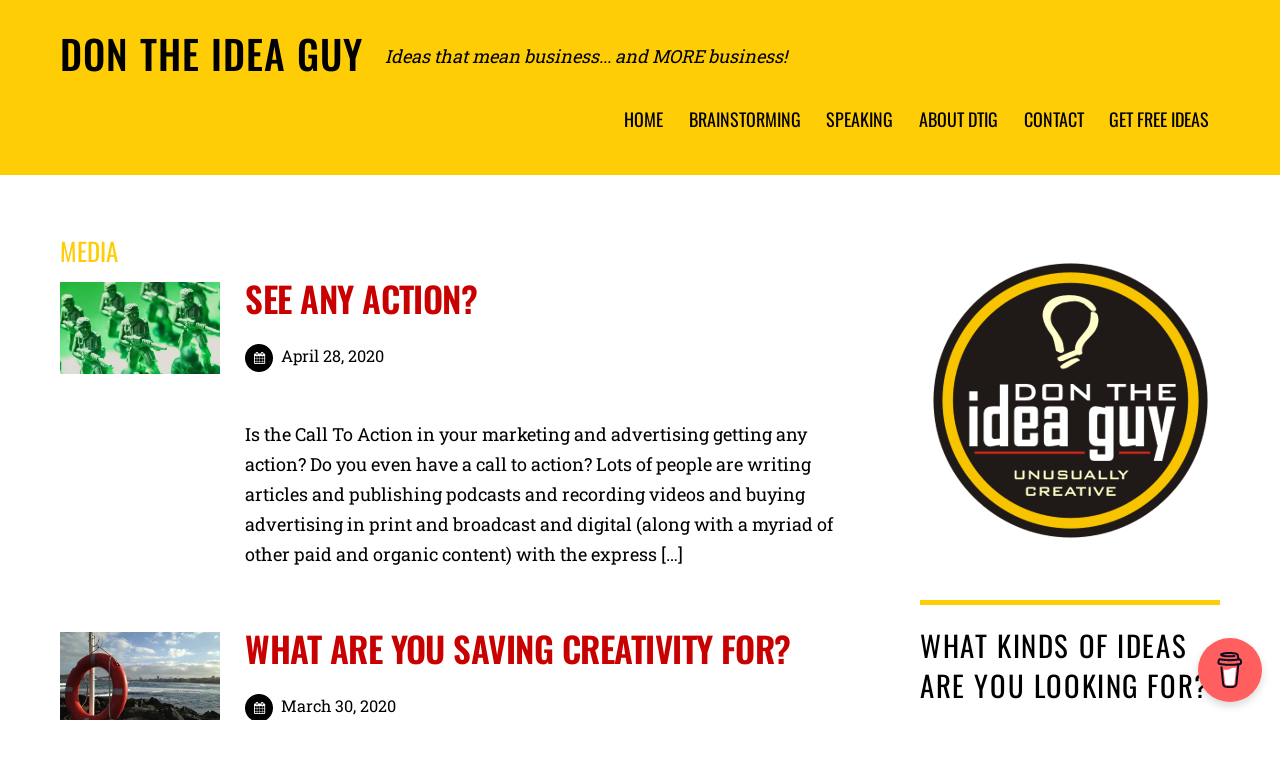

--- FILE ---
content_type: text/html; charset=UTF-8
request_url: https://www.dontheideaguy.com/tag/media/page/3/
body_size: 120094
content:
<!DOCTYPE html>
<html lang="en-US">
<head>
        <meta charset="UTF-8">
        <meta name="viewport" content="width=device-width, initial-scale=1, minimum-scale=1">
        <style id="tb_inline_styles" data-no-optimize="1">.tb_animation_on{overflow-x:hidden}.themify_builder .wow{visibility:hidden;animation-fill-mode:both}[data-tf-animation]{will-change:transform,opacity,visibility}.themify_builder .tf_lax_done{transition-duration:.8s;transition-timing-function:cubic-bezier(.165,.84,.44,1)}[data-sticky-active].tb_sticky_scroll_active{z-index:1}[data-sticky-active].tb_sticky_scroll_active .hide-on-stick{display:none}@media(min-width:1281px){.hide-desktop{width:0!important;height:0!important;padding:0!important;visibility:hidden!important;margin:0!important;display:table-column!important;background:0!important;content-visibility:hidden;overflow:hidden!important}}@media(min-width:769px) and (max-width:1280px){.hide-tablet_landscape{width:0!important;height:0!important;padding:0!important;visibility:hidden!important;margin:0!important;display:table-column!important;background:0!important;content-visibility:hidden;overflow:hidden!important}}@media(min-width:681px) and (max-width:768px){.hide-tablet{width:0!important;height:0!important;padding:0!important;visibility:hidden!important;margin:0!important;display:table-column!important;background:0!important;content-visibility:hidden;overflow:hidden!important}}@media(max-width:680px){.hide-mobile{width:0!important;height:0!important;padding:0!important;visibility:hidden!important;margin:0!important;display:table-column!important;background:0!important;content-visibility:hidden;overflow:hidden!important}}@media(max-width:768px){div.module-gallery-grid{--galn:var(--galt)}}@media(max-width:680px){
                .themify_map.tf_map_loaded{width:100%!important}
                .ui.builder_button,.ui.nav li a{padding:.525em 1.15em}
                .fullheight>.row_inner:not(.tb_col_count_1){min-height:0}
                div.module-gallery-grid{--galn:var(--galm);gap:8px}
            }</style><noscript><style>.themify_builder .wow,.wow .tf_lazy{visibility:visible!important}</style></noscript>            <style id="tf_lazy_style" data-no-optimize="1">
                .tf_svg_lazy{
                    content-visibility:auto;
                    background-size:100% 25%!important;
                    background-repeat:no-repeat!important;
                    background-position:0 0, 0 33.4%,0 66.6%,0 100%!important;
                    transition:filter .3s linear!important;
                    filter:blur(25px)!important;                    transform:translateZ(0)
                }
                .tf_svg_lazy_loaded{
                    filter:blur(0)!important
                }
                [data-lazy]:is(.module,.module_row:not(.tb_first)),.module[data-lazy] .ui,.module_row[data-lazy]:not(.tb_first):is(>.row_inner,.module_column[data-lazy],.module_subrow[data-lazy]){
                    background-image:none!important
                }
            </style>
            <noscript>
                <style>
                    .tf_svg_lazy{
                        display:none!important
                    }
                </style>
            </noscript>
                    <style id="tf_lazy_common" data-no-optimize="1">
                        img{
                max-width:100%;
                height:auto
            }
                                    :where(.tf_in_flx,.tf_flx){display:inline-flex;flex-wrap:wrap;place-items:center}
            .tf_fa,:is(em,i) tf-lottie{display:inline-block;vertical-align:middle}:is(em,i) tf-lottie{width:1.5em;height:1.5em}.tf_fa{width:1em;height:1em;stroke-width:0;stroke:currentColor;overflow:visible;fill:currentColor;pointer-events:none;text-rendering:optimizeSpeed;buffered-rendering:static}#tf_svg symbol{overflow:visible}:where(.tf_lazy){position:relative;visibility:visible;display:block;opacity:.3}.wow .tf_lazy:not(.tf_swiper-slide){visibility:hidden;opacity:1}div.tf_audio_lazy audio{visibility:hidden;height:0;display:inline}.mejs-container{visibility:visible}.tf_iframe_lazy{transition:opacity .3s ease-in-out;min-height:10px}:where(.tf_flx),.tf_swiper-wrapper{display:flex}.tf_swiper-slide{flex-shrink:0;opacity:0;width:100%;height:100%}.tf_swiper-wrapper>br,.tf_lazy.tf_swiper-wrapper .tf_lazy:after,.tf_lazy.tf_swiper-wrapper .tf_lazy:before{display:none}.tf_lazy:after,.tf_lazy:before{content:'';display:inline-block;position:absolute;width:10px!important;height:10px!important;margin:0 3px;top:50%!important;inset-inline:auto 50%!important;border-radius:100%;background-color:currentColor;visibility:visible;animation:tf-hrz-loader infinite .75s cubic-bezier(.2,.68,.18,1.08)}.tf_lazy:after{width:6px!important;height:6px!important;inset-inline:50% auto!important;margin-top:3px;animation-delay:-.4s}@keyframes tf-hrz-loader{0%,100%{transform:scale(1);opacity:1}50%{transform:scale(.1);opacity:.6}}.tf_lazy_lightbox{position:fixed;background:rgba(11,11,11,.8);color:#ccc;top:0;left:0;display:flex;align-items:center;justify-content:center;z-index:999}.tf_lazy_lightbox .tf_lazy:after,.tf_lazy_lightbox .tf_lazy:before{background:#fff}.tf_vd_lazy,tf-lottie{display:flex;flex-wrap:wrap}tf-lottie{aspect-ratio:1.777}.tf_w.tf_vd_lazy video{width:100%;height:auto;position:static;object-fit:cover}
        </style>
        <title>media Archives Page 3 of 8 - Don The Idea Guy</title>
<meta name='robots' content='max-image-preview:large' />
	<style>img:is([sizes="auto" i], [sizes^="auto," i]) { contain-intrinsic-size: 3000px 1500px }</style>
	<link rel="alternate" type="application/rss+xml" title="Don The Idea Guy &raquo; Feed" href="https://www.dontheideaguy.com/feed/" />
<link rel="alternate" type="application/rss+xml" title="Don The Idea Guy &raquo; Comments Feed" href="https://www.dontheideaguy.com/comments/feed/" />
<link rel="alternate" type="application/rss+xml" title="Don The Idea Guy &raquo; media Tag Feed" href="https://www.dontheideaguy.com/tag/media/feed/" />
<style id='jetpack-sharing-buttons-style-inline-css'>
.jetpack-sharing-buttons__services-list{display:flex;flex-direction:row;flex-wrap:wrap;gap:0;list-style-type:none;margin:5px;padding:0}.jetpack-sharing-buttons__services-list.has-small-icon-size{font-size:12px}.jetpack-sharing-buttons__services-list.has-normal-icon-size{font-size:16px}.jetpack-sharing-buttons__services-list.has-large-icon-size{font-size:24px}.jetpack-sharing-buttons__services-list.has-huge-icon-size{font-size:36px}@media print{.jetpack-sharing-buttons__services-list{display:none!important}}.editor-styles-wrapper .wp-block-jetpack-sharing-buttons{gap:0;padding-inline-start:0}ul.jetpack-sharing-buttons__services-list.has-background{padding:1.25em 2.375em}
</style>
<style id='global-styles-inline-css'>
:root{--wp--preset--aspect-ratio--square: 1;--wp--preset--aspect-ratio--4-3: 4/3;--wp--preset--aspect-ratio--3-4: 3/4;--wp--preset--aspect-ratio--3-2: 3/2;--wp--preset--aspect-ratio--2-3: 2/3;--wp--preset--aspect-ratio--16-9: 16/9;--wp--preset--aspect-ratio--9-16: 9/16;--wp--preset--color--black: #000000;--wp--preset--color--cyan-bluish-gray: #abb8c3;--wp--preset--color--white: #ffffff;--wp--preset--color--pale-pink: #f78da7;--wp--preset--color--vivid-red: #cf2e2e;--wp--preset--color--luminous-vivid-orange: #ff6900;--wp--preset--color--luminous-vivid-amber: #fcb900;--wp--preset--color--light-green-cyan: #7bdcb5;--wp--preset--color--vivid-green-cyan: #00d084;--wp--preset--color--pale-cyan-blue: #8ed1fc;--wp--preset--color--vivid-cyan-blue: #0693e3;--wp--preset--color--vivid-purple: #9b51e0;--wp--preset--gradient--vivid-cyan-blue-to-vivid-purple: linear-gradient(135deg,rgba(6,147,227,1) 0%,rgb(155,81,224) 100%);--wp--preset--gradient--light-green-cyan-to-vivid-green-cyan: linear-gradient(135deg,rgb(122,220,180) 0%,rgb(0,208,130) 100%);--wp--preset--gradient--luminous-vivid-amber-to-luminous-vivid-orange: linear-gradient(135deg,rgba(252,185,0,1) 0%,rgba(255,105,0,1) 100%);--wp--preset--gradient--luminous-vivid-orange-to-vivid-red: linear-gradient(135deg,rgba(255,105,0,1) 0%,rgb(207,46,46) 100%);--wp--preset--gradient--very-light-gray-to-cyan-bluish-gray: linear-gradient(135deg,rgb(238,238,238) 0%,rgb(169,184,195) 100%);--wp--preset--gradient--cool-to-warm-spectrum: linear-gradient(135deg,rgb(74,234,220) 0%,rgb(151,120,209) 20%,rgb(207,42,186) 40%,rgb(238,44,130) 60%,rgb(251,105,98) 80%,rgb(254,248,76) 100%);--wp--preset--gradient--blush-light-purple: linear-gradient(135deg,rgb(255,206,236) 0%,rgb(152,150,240) 100%);--wp--preset--gradient--blush-bordeaux: linear-gradient(135deg,rgb(254,205,165) 0%,rgb(254,45,45) 50%,rgb(107,0,62) 100%);--wp--preset--gradient--luminous-dusk: linear-gradient(135deg,rgb(255,203,112) 0%,rgb(199,81,192) 50%,rgb(65,88,208) 100%);--wp--preset--gradient--pale-ocean: linear-gradient(135deg,rgb(255,245,203) 0%,rgb(182,227,212) 50%,rgb(51,167,181) 100%);--wp--preset--gradient--electric-grass: linear-gradient(135deg,rgb(202,248,128) 0%,rgb(113,206,126) 100%);--wp--preset--gradient--midnight: linear-gradient(135deg,rgb(2,3,129) 0%,rgb(40,116,252) 100%);--wp--preset--font-size--small: 13px;--wp--preset--font-size--medium: clamp(14px, 0.875rem + ((1vw - 3.2px) * 0.469), 20px);--wp--preset--font-size--large: clamp(22.041px, 1.378rem + ((1vw - 3.2px) * 1.091), 36px);--wp--preset--font-size--x-large: clamp(25.014px, 1.563rem + ((1vw - 3.2px) * 1.327), 42px);--wp--preset--font-family--system-font: -apple-system,BlinkMacSystemFont,"Segoe UI",Roboto,Oxygen-Sans,Ubuntu,Cantarell,"Helvetica Neue",sans-serif;--wp--preset--spacing--20: 0.44rem;--wp--preset--spacing--30: 0.67rem;--wp--preset--spacing--40: 1rem;--wp--preset--spacing--50: 1.5rem;--wp--preset--spacing--60: 2.25rem;--wp--preset--spacing--70: 3.38rem;--wp--preset--spacing--80: 5.06rem;--wp--preset--shadow--natural: 6px 6px 9px rgba(0, 0, 0, 0.2);--wp--preset--shadow--deep: 12px 12px 50px rgba(0, 0, 0, 0.4);--wp--preset--shadow--sharp: 6px 6px 0px rgba(0, 0, 0, 0.2);--wp--preset--shadow--outlined: 6px 6px 0px -3px rgba(255, 255, 255, 1), 6px 6px rgba(0, 0, 0, 1);--wp--preset--shadow--crisp: 6px 6px 0px rgba(0, 0, 0, 1);}:where(body) { margin: 0; }.wp-site-blocks > .alignleft { float: left; margin-right: 2em; }.wp-site-blocks > .alignright { float: right; margin-left: 2em; }.wp-site-blocks > .aligncenter { justify-content: center; margin-left: auto; margin-right: auto; }:where(.wp-site-blocks) > * { margin-block-start: 24px; margin-block-end: 0; }:where(.wp-site-blocks) > :first-child { margin-block-start: 0; }:where(.wp-site-blocks) > :last-child { margin-block-end: 0; }:root { --wp--style--block-gap: 24px; }:root :where(.is-layout-flow) > :first-child{margin-block-start: 0;}:root :where(.is-layout-flow) > :last-child{margin-block-end: 0;}:root :where(.is-layout-flow) > *{margin-block-start: 24px;margin-block-end: 0;}:root :where(.is-layout-constrained) > :first-child{margin-block-start: 0;}:root :where(.is-layout-constrained) > :last-child{margin-block-end: 0;}:root :where(.is-layout-constrained) > *{margin-block-start: 24px;margin-block-end: 0;}:root :where(.is-layout-flex){gap: 24px;}:root :where(.is-layout-grid){gap: 24px;}.is-layout-flow > .alignleft{float: left;margin-inline-start: 0;margin-inline-end: 2em;}.is-layout-flow > .alignright{float: right;margin-inline-start: 2em;margin-inline-end: 0;}.is-layout-flow > .aligncenter{margin-left: auto !important;margin-right: auto !important;}.is-layout-constrained > .alignleft{float: left;margin-inline-start: 0;margin-inline-end: 2em;}.is-layout-constrained > .alignright{float: right;margin-inline-start: 2em;margin-inline-end: 0;}.is-layout-constrained > .aligncenter{margin-left: auto !important;margin-right: auto !important;}.is-layout-constrained > :where(:not(.alignleft):not(.alignright):not(.alignfull)){margin-left: auto !important;margin-right: auto !important;}body .is-layout-flex{display: flex;}.is-layout-flex{flex-wrap: wrap;align-items: center;}.is-layout-flex > :is(*, div){margin: 0;}body .is-layout-grid{display: grid;}.is-layout-grid > :is(*, div){margin: 0;}body{font-family: var(--wp--preset--font-family--system-font);font-size: var(--wp--preset--font-size--medium);line-height: 1.6;padding-top: 0px;padding-right: 0px;padding-bottom: 0px;padding-left: 0px;}a:where(:not(.wp-element-button)){text-decoration: underline;}:root :where(.wp-element-button, .wp-block-button__link){background-color: #32373c;border-width: 0;color: #fff;font-family: inherit;font-size: inherit;line-height: inherit;padding: calc(0.667em + 2px) calc(1.333em + 2px);text-decoration: none;}.has-black-color{color: var(--wp--preset--color--black) !important;}.has-cyan-bluish-gray-color{color: var(--wp--preset--color--cyan-bluish-gray) !important;}.has-white-color{color: var(--wp--preset--color--white) !important;}.has-pale-pink-color{color: var(--wp--preset--color--pale-pink) !important;}.has-vivid-red-color{color: var(--wp--preset--color--vivid-red) !important;}.has-luminous-vivid-orange-color{color: var(--wp--preset--color--luminous-vivid-orange) !important;}.has-luminous-vivid-amber-color{color: var(--wp--preset--color--luminous-vivid-amber) !important;}.has-light-green-cyan-color{color: var(--wp--preset--color--light-green-cyan) !important;}.has-vivid-green-cyan-color{color: var(--wp--preset--color--vivid-green-cyan) !important;}.has-pale-cyan-blue-color{color: var(--wp--preset--color--pale-cyan-blue) !important;}.has-vivid-cyan-blue-color{color: var(--wp--preset--color--vivid-cyan-blue) !important;}.has-vivid-purple-color{color: var(--wp--preset--color--vivid-purple) !important;}.has-black-background-color{background-color: var(--wp--preset--color--black) !important;}.has-cyan-bluish-gray-background-color{background-color: var(--wp--preset--color--cyan-bluish-gray) !important;}.has-white-background-color{background-color: var(--wp--preset--color--white) !important;}.has-pale-pink-background-color{background-color: var(--wp--preset--color--pale-pink) !important;}.has-vivid-red-background-color{background-color: var(--wp--preset--color--vivid-red) !important;}.has-luminous-vivid-orange-background-color{background-color: var(--wp--preset--color--luminous-vivid-orange) !important;}.has-luminous-vivid-amber-background-color{background-color: var(--wp--preset--color--luminous-vivid-amber) !important;}.has-light-green-cyan-background-color{background-color: var(--wp--preset--color--light-green-cyan) !important;}.has-vivid-green-cyan-background-color{background-color: var(--wp--preset--color--vivid-green-cyan) !important;}.has-pale-cyan-blue-background-color{background-color: var(--wp--preset--color--pale-cyan-blue) !important;}.has-vivid-cyan-blue-background-color{background-color: var(--wp--preset--color--vivid-cyan-blue) !important;}.has-vivid-purple-background-color{background-color: var(--wp--preset--color--vivid-purple) !important;}.has-black-border-color{border-color: var(--wp--preset--color--black) !important;}.has-cyan-bluish-gray-border-color{border-color: var(--wp--preset--color--cyan-bluish-gray) !important;}.has-white-border-color{border-color: var(--wp--preset--color--white) !important;}.has-pale-pink-border-color{border-color: var(--wp--preset--color--pale-pink) !important;}.has-vivid-red-border-color{border-color: var(--wp--preset--color--vivid-red) !important;}.has-luminous-vivid-orange-border-color{border-color: var(--wp--preset--color--luminous-vivid-orange) !important;}.has-luminous-vivid-amber-border-color{border-color: var(--wp--preset--color--luminous-vivid-amber) !important;}.has-light-green-cyan-border-color{border-color: var(--wp--preset--color--light-green-cyan) !important;}.has-vivid-green-cyan-border-color{border-color: var(--wp--preset--color--vivid-green-cyan) !important;}.has-pale-cyan-blue-border-color{border-color: var(--wp--preset--color--pale-cyan-blue) !important;}.has-vivid-cyan-blue-border-color{border-color: var(--wp--preset--color--vivid-cyan-blue) !important;}.has-vivid-purple-border-color{border-color: var(--wp--preset--color--vivid-purple) !important;}.has-vivid-cyan-blue-to-vivid-purple-gradient-background{background: var(--wp--preset--gradient--vivid-cyan-blue-to-vivid-purple) !important;}.has-light-green-cyan-to-vivid-green-cyan-gradient-background{background: var(--wp--preset--gradient--light-green-cyan-to-vivid-green-cyan) !important;}.has-luminous-vivid-amber-to-luminous-vivid-orange-gradient-background{background: var(--wp--preset--gradient--luminous-vivid-amber-to-luminous-vivid-orange) !important;}.has-luminous-vivid-orange-to-vivid-red-gradient-background{background: var(--wp--preset--gradient--luminous-vivid-orange-to-vivid-red) !important;}.has-very-light-gray-to-cyan-bluish-gray-gradient-background{background: var(--wp--preset--gradient--very-light-gray-to-cyan-bluish-gray) !important;}.has-cool-to-warm-spectrum-gradient-background{background: var(--wp--preset--gradient--cool-to-warm-spectrum) !important;}.has-blush-light-purple-gradient-background{background: var(--wp--preset--gradient--blush-light-purple) !important;}.has-blush-bordeaux-gradient-background{background: var(--wp--preset--gradient--blush-bordeaux) !important;}.has-luminous-dusk-gradient-background{background: var(--wp--preset--gradient--luminous-dusk) !important;}.has-pale-ocean-gradient-background{background: var(--wp--preset--gradient--pale-ocean) !important;}.has-electric-grass-gradient-background{background: var(--wp--preset--gradient--electric-grass) !important;}.has-midnight-gradient-background{background: var(--wp--preset--gradient--midnight) !important;}.has-small-font-size{font-size: var(--wp--preset--font-size--small) !important;}.has-medium-font-size{font-size: var(--wp--preset--font-size--medium) !important;}.has-large-font-size{font-size: var(--wp--preset--font-size--large) !important;}.has-x-large-font-size{font-size: var(--wp--preset--font-size--x-large) !important;}.has-system-font-font-family{font-family: var(--wp--preset--font-family--system-font) !important;}
:root :where(.wp-block-pullquote){font-size: clamp(0.984em, 0.984rem + ((1vw - 0.2em) * 0.645), 1.5em);line-height: 1.6;}
</style>
<link rel="preload" href="https://www.dontheideaguy.com/wp-content/plugins/buymeacoffee/public/css/buy-me-a-coffee-public.css?ver=4.4.1" as="style"><link rel='stylesheet' id='buy-me-a-coffee-css' href='https://www.dontheideaguy.com/wp-content/plugins/buymeacoffee/public/css/buy-me-a-coffee-public.css?ver=4.4.1' media='all' />
<link rel="preload" href="https://www.dontheideaguy.com/wp-content/plugins/click-to-tweet-by-todaymade/assets/css/styles.css?ver=093c06441351bd13f98dbe22df496908" as="style"><link rel='stylesheet' id='tm_clicktotweet-css' href='https://www.dontheideaguy.com/wp-content/plugins/click-to-tweet-by-todaymade/assets/css/styles.css?ver=093c06441351bd13f98dbe22df496908' media='all' />
<link rel="preload" href="https://www.dontheideaguy.com/wp-content/plugins/official-mailerlite-sign-up-forms/assets/css/mailerlite_forms.css?ver=1.7.14" as="style"><link rel='stylesheet' id='mailerlite_forms.css-css' href='https://www.dontheideaguy.com/wp-content/plugins/official-mailerlite-sign-up-forms/assets/css/mailerlite_forms.css?ver=1.7.14' media='all' />
<link rel="preload" href="https://www.dontheideaguy.com/wp-content/plugins/themify-shortcodes/assets/styles.css?ver=093c06441351bd13f98dbe22df496908" as="style"><link rel='stylesheet' id='themify-shortcodes-css' href='https://www.dontheideaguy.com/wp-content/plugins/themify-shortcodes/assets/styles.css?ver=093c06441351bd13f98dbe22df496908' media='all' />
<link rel="preload" href="https://www.dontheideaguy.com/wp-content/plugins/popover/inc/external/wpmu-lib/css/wpmu-ui.3.min.css?ver=093c06441351bd13f98dbe22df496908" as="style"><link rel='stylesheet' id='wpmu-wpmu-ui-3-min-css-css' href='https://www.dontheideaguy.com/wp-content/plugins/popover/inc/external/wpmu-lib/css/wpmu-ui.3.min.css?ver=093c06441351bd13f98dbe22df496908' media='all' />
<link rel="preload" href="https://www.dontheideaguy.com/wp-content/plugins/popover/inc/external/wpmu-lib/css/animate.3.min.css?ver=093c06441351bd13f98dbe22df496908" as="style"><link rel='stylesheet' id='wpmu-animate-3-min-css-css' href='https://www.dontheideaguy.com/wp-content/plugins/popover/inc/external/wpmu-lib/css/animate.3.min.css?ver=093c06441351bd13f98dbe22df496908' media='all' />
<script src="https://www.dontheideaguy.com/wp-includes/js/jquery/jquery.min.js?ver=3.7.1" id="jquery-core-js"></script>
<script src="https://www.dontheideaguy.com/wp-includes/js/jquery/jquery-migrate.min.js?ver=3.4.1" id="jquery-migrate-js"></script>
<script src="https://www.dontheideaguy.com/wp-content/plugins/buymeacoffee/public/js/buy-me-a-coffee-public.js?ver=4.4.1" id="buy-me-a-coffee-js"></script>
<script id="beehive-gtm-frontend-header-js-after">
var dataLayer = [];
(function(w,d,s,l,i){w[l]=w[l]||[];w[l].push({'gtm.start':
			new Date().getTime(),event:'gtm.js'});var f=d.getElementsByTagName(s)[0],
			j=d.createElement(s),dl=l!='dataLayer'?'&l='+l:'';j.async=true;j.src=
			'https://www.googletagmanager.com/gtm.js?id='+i+dl;f.parentNode.insertBefore(j,f);
			})(window,document,'script','dataLayer','GTM-5DNLR9V');
</script>

<!-- Google tag (gtag.js) snippet added by Site Kit -->
<!-- Google Analytics snippet added by Site Kit -->
<script src="https://www.googletagmanager.com/gtag/js?id=GT-TB6V653" id="google_gtagjs-js" async></script>
<script id="google_gtagjs-js-after">
window.dataLayer = window.dataLayer || [];function gtag(){dataLayer.push(arguments);}
gtag("set","linker",{"domains":["www.dontheideaguy.com"]});
gtag("js", new Date());
gtag("set", "developer_id.dZTNiMT", true);
gtag("config", "GT-TB6V653");
</script>
<link rel="https://api.w.org/" href="https://www.dontheideaguy.com/wp-json/" /><link rel="alternate" title="JSON" type="application/json" href="https://www.dontheideaguy.com/wp-json/wp/v2/tags/56" /><link rel="EditURI" type="application/rsd+xml" title="RSD" href="https://www.dontheideaguy.com/xmlrpc.php?rsd" />
        <script data-name="BMC-Widget" src="https://cdnjs.buymeacoffee.com/1.0.0/widget.prod.min.js" data-id="ideaguy" data-description="Keep the ideas flowing!" data-message="Enjoying the content? I sure could go for a coffee... (hint-hint!)" data-color="#FF5F5F" data-position="right" data-x_margin="18" data-y_margin="18">
        </script>
        <meta name="generator" content="Site Kit by Google 1.161.0" /><!-- Google tag (gtag.js) -->
<script async src="https://www.googletagmanager.com/gtag/js?id=G-J7KEN50ZSR"></script>
<script>
  window.dataLayer = window.dataLayer || [];
  function gtag(){dataLayer.push(arguments);}
  gtag('js', new Date());

  gtag('config', 'G-J7KEN50ZSR');
</script>

<!-- Google Tag Manager -->
<script>(function(w,d,s,l,i){w[l]=w[l]||[];w[l].push({'gtm.start':
new Date().getTime(),event:'gtm.js'});var f=d.getElementsByTagName(s)[0],
j=d.createElement(s),dl=l!='dataLayer'?'&l='+l:'';j.async=true;j.src=
'https://www.googletagmanager.com/gtm.js?id='+i+dl;f.parentNode.insertBefore(j,f);
})(window,document,'script','dataLayer','GTM-5DNLR9V');</script>
<!-- End Google Tag Manager -->            <!-- MailerLite Universal -->
            <script>
                (function (m, a, i, l, e, r) {
                    m['MailerLiteObject'] = e;

                    function f() {
                        var c = {a: arguments, q: []};
                        var r = this.push(c);
                        return "number" != typeof r ? r : f.bind(c.q);
                    }

                    f.q = f.q || [];
                    m[e] = m[e] || f.bind(f.q);
                    m[e].q = m[e].q || f.q;
                    r = a.createElement(i);
                    var _ = a.getElementsByTagName(i)[0];
                    r.async = 1;
                    r.src = l + '?' + (~~(new Date().getTime() / 10000000));
                    _.parentNode.insertBefore(r, _);
                })(window, document, 'script', 'https://static.mailerlite.com/js/universal.js', 'ml');

                var ml_account = ml('accounts', '672263', 'a7r4a4u2x3', 'load');
            </script>
            <!-- End MailerLite Universal -->
        	<style>img#wpstats{display:none}</style>
							<!-- Google Analytics tracking code output by Beehive Analytics Pro -->
						<script async src="https://www.googletagmanager.com/gtag/js?id=G-J7KEN50ZSR&l=beehiveDataLayer"></script>
		<script>
						window.beehiveDataLayer = window.beehiveDataLayer || [];
			function beehive_ga() {beehiveDataLayer.push(arguments);}
			beehive_ga('js', new Date())
						beehive_ga('config', 'G-J7KEN50ZSR', {
				'anonymize_ip': false,
				'allow_google_signals': true,
			})
					</script>
		<!-- SEO meta tags powered by SmartCrawl https://wpmudev.com/project/smartcrawl-wordpress-seo/ -->
<link rel="canonical" href="https://www.dontheideaguy.com/tag/media/page/3/" />
<link rel='prev' href='https://www.dontheideaguy.com/tag/media/page/2/' />
<link rel='next' href='https://www.dontheideaguy.com/tag/media/page/4/' />
<script type="application/ld+json">{"@context":"https:\/\/schema.org","@graph":[{"@type":"Organization","@id":"https:\/\/www.dontheideaguy.com\/#schema-personal-brand","url":"https:\/\/www.dontheideaguy.com","name":"Don The Idea Guy"},{"@type":"WebSite","@id":"https:\/\/www.dontheideaguy.com\/#schema-website","url":"https:\/\/www.dontheideaguy.com","name":"Don The Idea Guy","encoding":"UTF-8","potentialAction":{"@type":"SearchAction","target":"https:\/\/www.dontheideaguy.com\/search\/{search_term_string}\/","query-input":"required name=search_term_string"}},{"@type":"CollectionPage","@id":"https:\/\/www.dontheideaguy.com\/tag\/media\/#schema-webpage","isPartOf":{"@id":"https:\/\/www.dontheideaguy.com\/#schema-website"},"publisher":{"@id":"https:\/\/www.dontheideaguy.com\/#schema-personal-brand"},"url":"https:\/\/www.dontheideaguy.com\/tag\/media\/","mainEntity":{"@type":"ItemList","itemListElement":[{"@type":"ListItem","position":"1","url":"https:\/\/www.dontheideaguy.com\/see-any-action\/"},{"@type":"ListItem","position":"2","url":"https:\/\/www.dontheideaguy.com\/what-are-you-saving-creativity-for\/"},{"@type":"ListItem","position":"3","url":"https:\/\/www.dontheideaguy.com\/crank-up-your-amplifier\/"},{"@type":"ListItem","position":"4","url":"https:\/\/www.dontheideaguy.com\/the-limits-of-creativity\/"},{"@type":"ListItem","position":"5","url":"https:\/\/www.dontheideaguy.com\/birth-of-a-vanbot\/"},{"@type":"ListItem","position":"6","url":"https:\/\/www.dontheideaguy.com\/squeaky-wheels-and-newspapers\/"},{"@type":"ListItem","position":"7","url":"https:\/\/www.dontheideaguy.com\/magazine-revenue-ideas\/"}]}},{"@type":"BreadcrumbList","@id":"https:\/\/www.dontheideaguy.com\/tag\/media\/page\/3?paged=3&tag=media\/#breadcrumb","itemListElement":[{"@type":"ListItem","position":1,"name":"Home","item":"https:\/\/www.dontheideaguy.com"},{"@type":"ListItem","position":2,"name":"Archive for media","item":"https:\/\/www.dontheideaguy.com\/tag\/media\/"},{"@type":"ListItem","position":3,"name":"Page 3"}]}]}</script>
<meta property="og:type" content="object" />
<meta property="og:url" content="https://www.dontheideaguy.com/tag/media/page/3/" />
<meta property="og:title" content="media Archives Page 3 of 8 - Don The Idea Guy" />
<meta name="twitter:card" content="summary" />
<meta name="twitter:title" content="media Archives Page 3 of 8 - Don The Idea Guy" />
<!-- /SEO -->

<!-- Jetpack Open Graph Tags -->
<meta property="og:type" content="website" />
<meta property="og:title" content="media Archives Page 3 of 8 - Don The Idea Guy" />
<meta property="og:url" content="https://www.dontheideaguy.com/tag/media/" />
<meta property="og:site_name" content="Don The Idea Guy" />
<meta property="og:image" content="https://s0.wp.com/i/blank.jpg" />
<meta property="og:image:width" content="200" />
<meta property="og:image:height" content="200" />
<meta property="og:image:alt" content="" />
<meta property="og:locale" content="en_US" />
<meta name="twitter:site" content="@dontheideaguy" />

<!-- End Jetpack Open Graph Tags -->
<!-- Facebook Pixel Code -->
<script>
!function(f,b,e,v,n,t,s){if(f.fbq)return;n=f.fbq=function(){n.callMethod?
n.callMethod.apply(n,arguments):n.queue.push(arguments)};if(!f._fbq)f._fbq=n;
n.push=n;n.loaded=!0;n.version='2.0';n.queue=[];t=b.createElement(e);t.async=!0;
t.src=v;s=b.getElementsByTagName(e)[0];s.parentNode.insertBefore(t,s)}(window,
document,'script','https://connect.facebook.net/en_US/fbevents.js');
fbq('init', '359976967712082'); // Insert your pixel ID here.
fbq('track', 'PageView');
</script>
<noscript><img height="1" width="1" style="display:none" data-no-script src="https://www.facebook.com/tr?id=359976967712082&ev=PageView&noscript=1"
/></noscript>
<!-- DO NOT MODIFY -->
<!-- End Facebook Pixel Code -->

<!-- MailerLite Universal -->
<script>
(function(m,a,i,l,e,r){ m['MailerLiteObject']=e;function f(){
var c={ a:arguments,q:[]};var r=this.push(c);return "number"!=typeof r?r:f.bind(c.q);}
f.q=f.q||[];m[e]=m[e]||f.bind(f.q);m[e].q=m[e].q||f.q;r=a.createElement(i);
var _=a.getElementsByTagName(i)[0];r.async=1;r.src=l+'?v'+(~~(new Date().getTime()/1000000));
_.parentNode.insertBefore(r,_);})(window, document, 'script', 'https://static.mailerlite.com/js/universal.js', 'ml');

var ml_account = ml('accounts', '672263', 'a7r4a4u2x3', 'load');
</script>
<!-- End MailerLite Universal -->

<script src='https://www.google.com/recaptcha/api.js'></script><link rel="prefetch" href="https://www.dontheideaguy.com/wp-content/themes/themify-landing/js/themify-script.js?ver=7.6.3" as="script" fetchpriority="low"><link rel="preload" href="https://www.dontheideaguy.com/wp-content/uploads/2020/04/green-army-men01_pexels-580x435-260x150.jpg" as="image" imagesrcset="https://i0.wp.com/www.dontheideaguy.com/wp-content/uploads/2020/04/green-army-men01_pexels.jpg?resize=260%2C150&amp;ssl=1 260w, https://i0.wp.com/www.dontheideaguy.com/wp-content/uploads/2020/04/green-army-men01_pexels.jpg?resize=1024%2C585&amp;ssl=1 1024w, https://i0.wp.com/www.dontheideaguy.com/wp-content/uploads/2020/04/green-army-men01_pexels.jpg?zoom=2&amp;resize=260%2C150&amp;ssl=1 520w" imagesizes="(max-width: 260px) 100vw, 260px" fetchpriority="high"><style id="tf_gf_fonts_style">@font-face{font-family:'Crimson Text';font-style:italic;font-display:swap;src:url(https://fonts.gstatic.com/s/crimsontext/v19/wlpogwHKFkZgtmSR3NB0oRJfajheK_Zt3Q.woff2) format('woff2');unicode-range:U+0102-0103,U+0110-0111,U+0128-0129,U+0168-0169,U+01A0-01A1,U+01AF-01B0,U+0300-0301,U+0303-0304,U+0308-0309,U+0323,U+0329,U+1EA0-1EF9,U+20AB;}@font-face{font-family:'Crimson Text';font-style:italic;font-display:swap;src:url(https://fonts.gstatic.com/s/crimsontext/v19/wlpogwHKFkZgtmSR3NB0oRJfajhfK_Zt3Q.woff2) format('woff2');unicode-range:U+0100-02BA,U+02BD-02C5,U+02C7-02CC,U+02CE-02D7,U+02DD-02FF,U+0304,U+0308,U+0329,U+1D00-1DBF,U+1E00-1E9F,U+1EF2-1EFF,U+2020,U+20A0-20AB,U+20AD-20C0,U+2113,U+2C60-2C7F,U+A720-A7FF;}@font-face{font-family:'Crimson Text';font-style:italic;font-display:swap;src:url(https://fonts.gstatic.com/s/crimsontext/v19/wlpogwHKFkZgtmSR3NB0oRJfajhRK_Y.woff2) format('woff2');unicode-range:U+0000-00FF,U+0131,U+0152-0153,U+02BB-02BC,U+02C6,U+02DA,U+02DC,U+0304,U+0308,U+0329,U+2000-206F,U+20AC,U+2122,U+2191,U+2193,U+2212,U+2215,U+FEFF,U+FFFD;}@font-face{font-family:'Crimson Text';font-style:italic;font-weight:700;font-display:swap;src:url(https://fonts.gstatic.com/s/crimsontext/v19/wlprgwHKFkZgtmSR3NB0oRJfajDqDuNd_LV_fg.woff2) format('woff2');unicode-range:U+0102-0103,U+0110-0111,U+0128-0129,U+0168-0169,U+01A0-01A1,U+01AF-01B0,U+0300-0301,U+0303-0304,U+0308-0309,U+0323,U+0329,U+1EA0-1EF9,U+20AB;}@font-face{font-family:'Crimson Text';font-style:italic;font-weight:700;font-display:swap;src:url(https://fonts.gstatic.com/s/crimsontext/v19/wlprgwHKFkZgtmSR3NB0oRJfajDqDuNc_LV_fg.woff2) format('woff2');unicode-range:U+0100-02BA,U+02BD-02C5,U+02C7-02CC,U+02CE-02D7,U+02DD-02FF,U+0304,U+0308,U+0329,U+1D00-1DBF,U+1E00-1E9F,U+1EF2-1EFF,U+2020,U+20A0-20AB,U+20AD-20C0,U+2113,U+2C60-2C7F,U+A720-A7FF;}@font-face{font-family:'Crimson Text';font-style:italic;font-weight:700;font-display:swap;src:url(https://fonts.gstatic.com/s/crimsontext/v19/wlprgwHKFkZgtmSR3NB0oRJfajDqDuNS_LU.woff2) format('woff2');unicode-range:U+0000-00FF,U+0131,U+0152-0153,U+02BB-02BC,U+02C6,U+02DA,U+02DC,U+0304,U+0308,U+0329,U+2000-206F,U+20AC,U+2122,U+2191,U+2193,U+2212,U+2215,U+FEFF,U+FFFD;}@font-face{font-family:'Crimson Text';font-display:swap;src:url(https://fonts.gstatic.com/s/crimsontext/v19/wlp2gwHKFkZgtmSR3NB0oRJfYAhTM_I.woff2) format('woff2');unicode-range:U+0102-0103,U+0110-0111,U+0128-0129,U+0168-0169,U+01A0-01A1,U+01AF-01B0,U+0300-0301,U+0303-0304,U+0308-0309,U+0323,U+0329,U+1EA0-1EF9,U+20AB;}@font-face{font-family:'Crimson Text';font-display:swap;src:url(https://fonts.gstatic.com/s/crimsontext/v19/wlp2gwHKFkZgtmSR3NB0oRJfYQhTM_I.woff2) format('woff2');unicode-range:U+0100-02BA,U+02BD-02C5,U+02C7-02CC,U+02CE-02D7,U+02DD-02FF,U+0304,U+0308,U+0329,U+1D00-1DBF,U+1E00-1E9F,U+1EF2-1EFF,U+2020,U+20A0-20AB,U+20AD-20C0,U+2113,U+2C60-2C7F,U+A720-A7FF;}@font-face{font-family:'Crimson Text';font-display:swap;src:url(https://fonts.gstatic.com/s/crimsontext/v19/wlp2gwHKFkZgtmSR3NB0oRJfbwhT.woff2) format('woff2');unicode-range:U+0000-00FF,U+0131,U+0152-0153,U+02BB-02BC,U+02C6,U+02DA,U+02DC,U+0304,U+0308,U+0329,U+2000-206F,U+20AC,U+2122,U+2191,U+2193,U+2212,U+2215,U+FEFF,U+FFFD;}@font-face{font-family:'Crimson Text';font-weight:700;font-display:swap;src:url(https://fonts.gstatic.com/s/crimsontext/v19/wlppgwHKFkZgtmSR3NB0oRJX1C1GA9NQ5LE.woff2) format('woff2');unicode-range:U+0102-0103,U+0110-0111,U+0128-0129,U+0168-0169,U+01A0-01A1,U+01AF-01B0,U+0300-0301,U+0303-0304,U+0308-0309,U+0323,U+0329,U+1EA0-1EF9,U+20AB;}@font-face{font-family:'Crimson Text';font-weight:700;font-display:swap;src:url(https://fonts.gstatic.com/s/crimsontext/v19/wlppgwHKFkZgtmSR3NB0oRJX1C1GAtNQ5LE.woff2) format('woff2');unicode-range:U+0100-02BA,U+02BD-02C5,U+02C7-02CC,U+02CE-02D7,U+02DD-02FF,U+0304,U+0308,U+0329,U+1D00-1DBF,U+1E00-1E9F,U+1EF2-1EFF,U+2020,U+20A0-20AB,U+20AD-20C0,U+2113,U+2C60-2C7F,U+A720-A7FF;}@font-face{font-family:'Crimson Text';font-weight:700;font-display:swap;src:url(https://fonts.gstatic.com/s/crimsontext/v19/wlppgwHKFkZgtmSR3NB0oRJX1C1GDNNQ.woff2) format('woff2');unicode-range:U+0000-00FF,U+0131,U+0152-0153,U+02BB-02BC,U+02C6,U+02DA,U+02DC,U+0304,U+0308,U+0329,U+2000-206F,U+20AC,U+2122,U+2191,U+2193,U+2212,U+2215,U+FEFF,U+FFFD;}@font-face{font-family:'Oswald';font-weight:200;font-display:swap;src:url(https://fonts.gstatic.com/s/oswald/v57/TK3iWkUHHAIjg752FD8Ghe4.woff2) format('woff2');unicode-range:U+0460-052F,U+1C80-1C8A,U+20B4,U+2DE0-2DFF,U+A640-A69F,U+FE2E-FE2F;}@font-face{font-family:'Oswald';font-weight:200;font-display:swap;src:url(https://fonts.gstatic.com/s/oswald/v57/TK3iWkUHHAIjg752HT8Ghe4.woff2) format('woff2');unicode-range:U+0301,U+0400-045F,U+0490-0491,U+04B0-04B1,U+2116;}@font-face{font-family:'Oswald';font-weight:200;font-display:swap;src:url(https://fonts.gstatic.com/s/oswald/v57/TK3iWkUHHAIjg752Fj8Ghe4.woff2) format('woff2');unicode-range:U+0102-0103,U+0110-0111,U+0128-0129,U+0168-0169,U+01A0-01A1,U+01AF-01B0,U+0300-0301,U+0303-0304,U+0308-0309,U+0323,U+0329,U+1EA0-1EF9,U+20AB;}@font-face{font-family:'Oswald';font-weight:200;font-display:swap;src:url(https://fonts.gstatic.com/s/oswald/v57/TK3iWkUHHAIjg752Fz8Ghe4.woff2) format('woff2');unicode-range:U+0100-02BA,U+02BD-02C5,U+02C7-02CC,U+02CE-02D7,U+02DD-02FF,U+0304,U+0308,U+0329,U+1D00-1DBF,U+1E00-1E9F,U+1EF2-1EFF,U+2020,U+20A0-20AB,U+20AD-20C0,U+2113,U+2C60-2C7F,U+A720-A7FF;}@font-face{font-family:'Oswald';font-weight:200;font-display:swap;src:url(https://fonts.gstatic.com/s/oswald/v57/TK3iWkUHHAIjg752GT8G.woff2) format('woff2');unicode-range:U+0000-00FF,U+0131,U+0152-0153,U+02BB-02BC,U+02C6,U+02DA,U+02DC,U+0304,U+0308,U+0329,U+2000-206F,U+20AC,U+2122,U+2191,U+2193,U+2212,U+2215,U+FEFF,U+FFFD;}@font-face{font-family:'Oswald';font-weight:300;font-display:swap;src:url(https://fonts.gstatic.com/s/oswald/v57/TK3iWkUHHAIjg752FD8Ghe4.woff2) format('woff2');unicode-range:U+0460-052F,U+1C80-1C8A,U+20B4,U+2DE0-2DFF,U+A640-A69F,U+FE2E-FE2F;}@font-face{font-family:'Oswald';font-weight:300;font-display:swap;src:url(https://fonts.gstatic.com/s/oswald/v57/TK3iWkUHHAIjg752HT8Ghe4.woff2) format('woff2');unicode-range:U+0301,U+0400-045F,U+0490-0491,U+04B0-04B1,U+2116;}@font-face{font-family:'Oswald';font-weight:300;font-display:swap;src:url(https://fonts.gstatic.com/s/oswald/v57/TK3iWkUHHAIjg752Fj8Ghe4.woff2) format('woff2');unicode-range:U+0102-0103,U+0110-0111,U+0128-0129,U+0168-0169,U+01A0-01A1,U+01AF-01B0,U+0300-0301,U+0303-0304,U+0308-0309,U+0323,U+0329,U+1EA0-1EF9,U+20AB;}@font-face{font-family:'Oswald';font-weight:300;font-display:swap;src:url(https://fonts.gstatic.com/s/oswald/v57/TK3iWkUHHAIjg752Fz8Ghe4.woff2) format('woff2');unicode-range:U+0100-02BA,U+02BD-02C5,U+02C7-02CC,U+02CE-02D7,U+02DD-02FF,U+0304,U+0308,U+0329,U+1D00-1DBF,U+1E00-1E9F,U+1EF2-1EFF,U+2020,U+20A0-20AB,U+20AD-20C0,U+2113,U+2C60-2C7F,U+A720-A7FF;}@font-face{font-family:'Oswald';font-weight:300;font-display:swap;src:url(https://fonts.gstatic.com/s/oswald/v57/TK3iWkUHHAIjg752GT8G.woff2) format('woff2');unicode-range:U+0000-00FF,U+0131,U+0152-0153,U+02BB-02BC,U+02C6,U+02DA,U+02DC,U+0304,U+0308,U+0329,U+2000-206F,U+20AC,U+2122,U+2191,U+2193,U+2212,U+2215,U+FEFF,U+FFFD;}@font-face{font-family:'Oswald';font-display:swap;src:url(https://fonts.gstatic.com/s/oswald/v57/TK3iWkUHHAIjg752FD8Ghe4.woff2) format('woff2');unicode-range:U+0460-052F,U+1C80-1C8A,U+20B4,U+2DE0-2DFF,U+A640-A69F,U+FE2E-FE2F;}@font-face{font-family:'Oswald';font-display:swap;src:url(https://fonts.gstatic.com/s/oswald/v57/TK3iWkUHHAIjg752HT8Ghe4.woff2) format('woff2');unicode-range:U+0301,U+0400-045F,U+0490-0491,U+04B0-04B1,U+2116;}@font-face{font-family:'Oswald';font-display:swap;src:url(https://fonts.gstatic.com/s/oswald/v57/TK3iWkUHHAIjg752Fj8Ghe4.woff2) format('woff2');unicode-range:U+0102-0103,U+0110-0111,U+0128-0129,U+0168-0169,U+01A0-01A1,U+01AF-01B0,U+0300-0301,U+0303-0304,U+0308-0309,U+0323,U+0329,U+1EA0-1EF9,U+20AB;}@font-face{font-family:'Oswald';font-display:swap;src:url(https://fonts.gstatic.com/s/oswald/v57/TK3iWkUHHAIjg752Fz8Ghe4.woff2) format('woff2');unicode-range:U+0100-02BA,U+02BD-02C5,U+02C7-02CC,U+02CE-02D7,U+02DD-02FF,U+0304,U+0308,U+0329,U+1D00-1DBF,U+1E00-1E9F,U+1EF2-1EFF,U+2020,U+20A0-20AB,U+20AD-20C0,U+2113,U+2C60-2C7F,U+A720-A7FF;}@font-face{font-family:'Oswald';font-display:swap;src:url(https://fonts.gstatic.com/s/oswald/v57/TK3iWkUHHAIjg752GT8G.woff2) format('woff2');unicode-range:U+0000-00FF,U+0131,U+0152-0153,U+02BB-02BC,U+02C6,U+02DA,U+02DC,U+0304,U+0308,U+0329,U+2000-206F,U+20AC,U+2122,U+2191,U+2193,U+2212,U+2215,U+FEFF,U+FFFD;}@font-face{font-family:'Oswald';font-weight:500;font-display:swap;src:url(https://fonts.gstatic.com/s/oswald/v57/TK3iWkUHHAIjg752FD8Ghe4.woff2) format('woff2');unicode-range:U+0460-052F,U+1C80-1C8A,U+20B4,U+2DE0-2DFF,U+A640-A69F,U+FE2E-FE2F;}@font-face{font-family:'Oswald';font-weight:500;font-display:swap;src:url(https://fonts.gstatic.com/s/oswald/v57/TK3iWkUHHAIjg752HT8Ghe4.woff2) format('woff2');unicode-range:U+0301,U+0400-045F,U+0490-0491,U+04B0-04B1,U+2116;}@font-face{font-family:'Oswald';font-weight:500;font-display:swap;src:url(https://fonts.gstatic.com/s/oswald/v57/TK3iWkUHHAIjg752Fj8Ghe4.woff2) format('woff2');unicode-range:U+0102-0103,U+0110-0111,U+0128-0129,U+0168-0169,U+01A0-01A1,U+01AF-01B0,U+0300-0301,U+0303-0304,U+0308-0309,U+0323,U+0329,U+1EA0-1EF9,U+20AB;}@font-face{font-family:'Oswald';font-weight:500;font-display:swap;src:url(https://fonts.gstatic.com/s/oswald/v57/TK3iWkUHHAIjg752Fz8Ghe4.woff2) format('woff2');unicode-range:U+0100-02BA,U+02BD-02C5,U+02C7-02CC,U+02CE-02D7,U+02DD-02FF,U+0304,U+0308,U+0329,U+1D00-1DBF,U+1E00-1E9F,U+1EF2-1EFF,U+2020,U+20A0-20AB,U+20AD-20C0,U+2113,U+2C60-2C7F,U+A720-A7FF;}@font-face{font-family:'Oswald';font-weight:500;font-display:swap;src:url(https://fonts.gstatic.com/s/oswald/v57/TK3iWkUHHAIjg752GT8G.woff2) format('woff2');unicode-range:U+0000-00FF,U+0131,U+0152-0153,U+02BB-02BC,U+02C6,U+02DA,U+02DC,U+0304,U+0308,U+0329,U+2000-206F,U+20AC,U+2122,U+2191,U+2193,U+2212,U+2215,U+FEFF,U+FFFD;}@font-face{font-family:'Oswald';font-weight:600;font-display:swap;src:url(https://fonts.gstatic.com/s/oswald/v57/TK3iWkUHHAIjg752FD8Ghe4.woff2) format('woff2');unicode-range:U+0460-052F,U+1C80-1C8A,U+20B4,U+2DE0-2DFF,U+A640-A69F,U+FE2E-FE2F;}@font-face{font-family:'Oswald';font-weight:600;font-display:swap;src:url(https://fonts.gstatic.com/s/oswald/v57/TK3iWkUHHAIjg752HT8Ghe4.woff2) format('woff2');unicode-range:U+0301,U+0400-045F,U+0490-0491,U+04B0-04B1,U+2116;}@font-face{font-family:'Oswald';font-weight:600;font-display:swap;src:url(https://fonts.gstatic.com/s/oswald/v57/TK3iWkUHHAIjg752Fj8Ghe4.woff2) format('woff2');unicode-range:U+0102-0103,U+0110-0111,U+0128-0129,U+0168-0169,U+01A0-01A1,U+01AF-01B0,U+0300-0301,U+0303-0304,U+0308-0309,U+0323,U+0329,U+1EA0-1EF9,U+20AB;}@font-face{font-family:'Oswald';font-weight:600;font-display:swap;src:url(https://fonts.gstatic.com/s/oswald/v57/TK3iWkUHHAIjg752Fz8Ghe4.woff2) format('woff2');unicode-range:U+0100-02BA,U+02BD-02C5,U+02C7-02CC,U+02CE-02D7,U+02DD-02FF,U+0304,U+0308,U+0329,U+1D00-1DBF,U+1E00-1E9F,U+1EF2-1EFF,U+2020,U+20A0-20AB,U+20AD-20C0,U+2113,U+2C60-2C7F,U+A720-A7FF;}@font-face{font-family:'Oswald';font-weight:600;font-display:swap;src:url(https://fonts.gstatic.com/s/oswald/v57/TK3iWkUHHAIjg752GT8G.woff2) format('woff2');unicode-range:U+0000-00FF,U+0131,U+0152-0153,U+02BB-02BC,U+02C6,U+02DA,U+02DC,U+0304,U+0308,U+0329,U+2000-206F,U+20AC,U+2122,U+2191,U+2193,U+2212,U+2215,U+FEFF,U+FFFD;}@font-face{font-family:'Oswald';font-weight:700;font-display:swap;src:url(https://fonts.gstatic.com/s/oswald/v57/TK3iWkUHHAIjg752FD8Ghe4.woff2) format('woff2');unicode-range:U+0460-052F,U+1C80-1C8A,U+20B4,U+2DE0-2DFF,U+A640-A69F,U+FE2E-FE2F;}@font-face{font-family:'Oswald';font-weight:700;font-display:swap;src:url(https://fonts.gstatic.com/s/oswald/v57/TK3iWkUHHAIjg752HT8Ghe4.woff2) format('woff2');unicode-range:U+0301,U+0400-045F,U+0490-0491,U+04B0-04B1,U+2116;}@font-face{font-family:'Oswald';font-weight:700;font-display:swap;src:url(https://fonts.gstatic.com/s/oswald/v57/TK3iWkUHHAIjg752Fj8Ghe4.woff2) format('woff2');unicode-range:U+0102-0103,U+0110-0111,U+0128-0129,U+0168-0169,U+01A0-01A1,U+01AF-01B0,U+0300-0301,U+0303-0304,U+0308-0309,U+0323,U+0329,U+1EA0-1EF9,U+20AB;}@font-face{font-family:'Oswald';font-weight:700;font-display:swap;src:url(https://fonts.gstatic.com/s/oswald/v57/TK3iWkUHHAIjg752Fz8Ghe4.woff2) format('woff2');unicode-range:U+0100-02BA,U+02BD-02C5,U+02C7-02CC,U+02CE-02D7,U+02DD-02FF,U+0304,U+0308,U+0329,U+1D00-1DBF,U+1E00-1E9F,U+1EF2-1EFF,U+2020,U+20A0-20AB,U+20AD-20C0,U+2113,U+2C60-2C7F,U+A720-A7FF;}@font-face{font-family:'Oswald';font-weight:700;font-display:swap;src:url(https://fonts.gstatic.com/s/oswald/v57/TK3iWkUHHAIjg752GT8G.woff2) format('woff2');unicode-range:U+0000-00FF,U+0131,U+0152-0153,U+02BB-02BC,U+02C6,U+02DA,U+02DC,U+0304,U+0308,U+0329,U+2000-206F,U+20AC,U+2122,U+2191,U+2193,U+2212,U+2215,U+FEFF,U+FFFD;}@font-face{font-family:'Roboto Slab';font-display:swap;src:url(https://fonts.gstatic.com/s/robotoslab/v36/BngMUXZYTXPIvIBgJJSb6ufA5qW54A.woff2) format('woff2');unicode-range:U+0460-052F,U+1C80-1C8A,U+20B4,U+2DE0-2DFF,U+A640-A69F,U+FE2E-FE2F;}@font-face{font-family:'Roboto Slab';font-display:swap;src:url(https://fonts.gstatic.com/s/robotoslab/v36/BngMUXZYTXPIvIBgJJSb6ufJ5qW54A.woff2) format('woff2');unicode-range:U+0301,U+0400-045F,U+0490-0491,U+04B0-04B1,U+2116;}@font-face{font-family:'Roboto Slab';font-display:swap;src:url(https://fonts.gstatic.com/s/robotoslab/v36/BngMUXZYTXPIvIBgJJSb6ufB5qW54A.woff2) format('woff2');unicode-range:U+1F00-1FFF;}@font-face{font-family:'Roboto Slab';font-display:swap;src:url(https://fonts.gstatic.com/s/robotoslab/v36/BngMUXZYTXPIvIBgJJSb6ufO5qW54A.woff2) format('woff2');unicode-range:U+0370-0377,U+037A-037F,U+0384-038A,U+038C,U+038E-03A1,U+03A3-03FF;}@font-face{font-family:'Roboto Slab';font-display:swap;src:url(https://fonts.gstatic.com/s/robotoslab/v36/BngMUXZYTXPIvIBgJJSb6ufC5qW54A.woff2) format('woff2');unicode-range:U+0102-0103,U+0110-0111,U+0128-0129,U+0168-0169,U+01A0-01A1,U+01AF-01B0,U+0300-0301,U+0303-0304,U+0308-0309,U+0323,U+0329,U+1EA0-1EF9,U+20AB;}@font-face{font-family:'Roboto Slab';font-display:swap;src:url(https://fonts.gstatic.com/s/robotoslab/v36/BngMUXZYTXPIvIBgJJSb6ufD5qW54A.woff2) format('woff2');unicode-range:U+0100-02BA,U+02BD-02C5,U+02C7-02CC,U+02CE-02D7,U+02DD-02FF,U+0304,U+0308,U+0329,U+1D00-1DBF,U+1E00-1E9F,U+1EF2-1EFF,U+2020,U+20A0-20AB,U+20AD-20C0,U+2113,U+2C60-2C7F,U+A720-A7FF;}@font-face{font-family:'Roboto Slab';font-display:swap;src:url(https://fonts.gstatic.com/s/robotoslab/v36/BngMUXZYTXPIvIBgJJSb6ufN5qU.woff2) format('woff2');unicode-range:U+0000-00FF,U+0131,U+0152-0153,U+02BB-02BC,U+02C6,U+02DA,U+02DC,U+0304,U+0308,U+0329,U+2000-206F,U+20AC,U+2122,U+2191,U+2193,U+2212,U+2215,U+FEFF,U+FFFD;}@font-face{font-family:'Roboto Slab';font-weight:700;font-display:swap;src:url(https://fonts.gstatic.com/s/robotoslab/v36/BngMUXZYTXPIvIBgJJSb6ufA5qW54A.woff2) format('woff2');unicode-range:U+0460-052F,U+1C80-1C8A,U+20B4,U+2DE0-2DFF,U+A640-A69F,U+FE2E-FE2F;}@font-face{font-family:'Roboto Slab';font-weight:700;font-display:swap;src:url(https://fonts.gstatic.com/s/robotoslab/v36/BngMUXZYTXPIvIBgJJSb6ufJ5qW54A.woff2) format('woff2');unicode-range:U+0301,U+0400-045F,U+0490-0491,U+04B0-04B1,U+2116;}@font-face{font-family:'Roboto Slab';font-weight:700;font-display:swap;src:url(https://fonts.gstatic.com/s/robotoslab/v36/BngMUXZYTXPIvIBgJJSb6ufB5qW54A.woff2) format('woff2');unicode-range:U+1F00-1FFF;}@font-face{font-family:'Roboto Slab';font-weight:700;font-display:swap;src:url(https://fonts.gstatic.com/s/robotoslab/v36/BngMUXZYTXPIvIBgJJSb6ufO5qW54A.woff2) format('woff2');unicode-range:U+0370-0377,U+037A-037F,U+0384-038A,U+038C,U+038E-03A1,U+03A3-03FF;}@font-face{font-family:'Roboto Slab';font-weight:700;font-display:swap;src:url(https://fonts.gstatic.com/s/robotoslab/v36/BngMUXZYTXPIvIBgJJSb6ufC5qW54A.woff2) format('woff2');unicode-range:U+0102-0103,U+0110-0111,U+0128-0129,U+0168-0169,U+01A0-01A1,U+01AF-01B0,U+0300-0301,U+0303-0304,U+0308-0309,U+0323,U+0329,U+1EA0-1EF9,U+20AB;}@font-face{font-family:'Roboto Slab';font-weight:700;font-display:swap;src:url(https://fonts.gstatic.com/s/robotoslab/v36/BngMUXZYTXPIvIBgJJSb6ufD5qW54A.woff2) format('woff2');unicode-range:U+0100-02BA,U+02BD-02C5,U+02C7-02CC,U+02CE-02D7,U+02DD-02FF,U+0304,U+0308,U+0329,U+1D00-1DBF,U+1E00-1E9F,U+1EF2-1EFF,U+2020,U+20A0-20AB,U+20AD-20C0,U+2113,U+2C60-2C7F,U+A720-A7FF;}@font-face{font-family:'Roboto Slab';font-weight:700;font-display:swap;src:url(https://fonts.gstatic.com/s/robotoslab/v36/BngMUXZYTXPIvIBgJJSb6ufN5qU.woff2) format('woff2');unicode-range:U+0000-00FF,U+0131,U+0152-0153,U+02BB-02BC,U+02C6,U+02DA,U+02DC,U+0304,U+0308,U+0329,U+2000-206F,U+20AC,U+2122,U+2191,U+2193,U+2212,U+2215,U+FEFF,U+FFFD;}</style><link rel="preload" fetchpriority="high" href="https://www.dontheideaguy.com/wp-content/uploads/themify-concate/2829768338/themify-3592032439.css" as="style"><link fetchpriority="high" id="themify_concate-css" rel="stylesheet" href="https://www.dontheideaguy.com/wp-content/uploads/themify-concate/2829768338/themify-3592032439.css"><link rel="preconnect" href="https://www.google-analytics.com"></head>

<body data-rsssl=1 class="archive paged tag tag-media tag-56 paged-3 tag-paged-3 wp-theme-themify-landing skin-default sidebar1 default_width no-home tb_animation_on header-horizontal fixed-header-enabled">


		<noscript>
			<iframe data-no-script src="https://www.googletagmanager.com/ns.html?id=GTM-5DNLR9V" height="0" width="0" style="display:none;visibility:hidden"></iframe>
		</noscript>
		<!-- Google Tag Manager (noscript) -->
<noscript><iframe data-no-script src="https://www.googletagmanager.com/ns.html?id=GTM-5DNLR9V"
height="0" width="0" style="display:none;visibility:hidden"></iframe></noscript>
<!-- End Google Tag Manager (noscript) --><svg id="tf_svg" style="display:none"><defs><symbol id="tf-fab-twitter-square" viewBox="0 0 32 32"><path d="M25 2q1.25 0 2.13.88T28 5v22q0 1.25-.88 2.13T25 30H3q-1.25 0-2.13-.88T0 27V5q0-1.25.88-2.13T3 2h22zm-3.06 9.94q1.19-.88 2.06-2.13-1.19.5-2.37.63 1.3-.81 1.8-2.25-1.24.75-2.62 1-1.18-1.31-2.93-1.31-1.94 0-3.2 1.5t-.8 3.56q-5.2-.31-8.5-4.31-.57.93-.57 2.06 0 .62.25 1.28t.69 1.22.94.94q-1-.07-1.88-.57v.07q0 1.5.94 2.62t2.38 1.44q-.88.19-1.88.06.38 1.25 1.44 2.03t2.37.78Q7.81 22.31 5 22.31q-.56 0-1-.06 2.88 1.88 6.31 1.88 3.57 0 6.32-1.82t4.03-4.43 1.28-5.44v-.5z"/></symbol><symbol id="tf-fab-linkedin-square" viewBox="0 0 32 32"><path d="M26 2q.81 0 1.4.6T28 4v24q0 .81-.6 1.4T26 30H2q-.81 0-1.4-.6T0 28V4q0-.81.6-1.4T2 2h24zM8.44 26h.06V12.62H4.31V26h4.13zM6.38 10.81q1 0 1.71-.72t.72-1.68-.72-1.7T6.37 6t-1.68.72-.7 1.69.7 1.68 1.68.72zM24 26v-7.31q0-1.5-.19-2.57t-.69-1.96-1.53-1.38-2.53-.47q-1.44 0-2.47.63t-1.47 1.5h-.06v-1.82h-4V26h4.19v-6.63q0-1.56.5-2.5t1.94-.93q.75 0 1.25.3t.65.95.22 1.09.07 1.22V26H24z"/></symbol><symbol id="tf-fab-instagram" viewBox="0 0 32 32"><path d="M14 8.81q3 0 5.1 2.1t2.09 5.1-2.1 5.08T14 23.2t-5.1-2.1T6.82 16t2.1-5.1T14 8.82zm0 11.88q1.94 0 3.31-1.38T18.7 16t-1.38-3.31T14 11.3t-3.31 1.38T9.3 16t1.38 3.31T14 20.7zM23.13 8.5q0 .69-.47 1.19t-1.16.5-1.19-.5-.5-1.19.5-1.16 1.19-.46 1.16.46.46 1.16zm4.8 1.75Q28 11.94 28 16t-.06 5.75q-.19 3.81-2.28 5.9t-5.9 2.23Q18.05 30 14 30t-5.75-.13q-3.81-.18-5.87-2.25-.82-.75-1.32-1.75t-.72-1.93-.21-2.2Q0 20.07 0 16t.13-5.81Q.3 6.44 2.38 4.37q2.06-2.12 5.87-2.31Q9.94 2 14 2t5.75.06q3.81.19 5.9 2.28t2.29 5.9zm-3 14q.2-.5.32-1.28t.19-1.88.06-1.78V12.7l-.06-1.78-.19-1.88-.31-1.28q-.75-1.94-2.69-2.69-.5-.18-1.28-.31t-1.88-.19-1.75-.06H10.7l-1.78.06-1.88.19-1.28.31q-1.94.75-2.69 2.7-.18.5-.31 1.27t-.19 1.88-.06 1.75v6l.03 1.53.1 1.6.18 1.34.25 1.12q.82 1.94 2.69 2.69.5.19 1.28.31t1.88.19 1.75.06h6.65l1.78-.06 1.88-.19 1.28-.31q1.94-.81 2.69-2.69z"/></symbol><symbol id="tf-fab-youtube-square" viewBox="0 0 32 32"><path d="M11.69 12.63 17.63 16l-5.94 3.38v-6.75zM28 5v22q0 1.25-.88 2.13T25 30H3q-1.25 0-2.13-.88T0 27V5q0-1.25.88-2.13T3 2h22q1.25 0 2.13.88T28 5zm-2.63 11q0-3.69-.5-5.5-.37-1.63-2-2-.75-.25-2.96-.38T15.8 8H14q-7.13 0-8.88.5-1.62.38-2 2-.25.81-.37 2.19t-.13 2.37V16q0 3.75.5 5.5.38 1.63 2 2 .75.25 2.97.38t4.1.12H14q7.13 0 8.88-.5 1.62-.44 2-2 .25-.75.37-2.12t.13-2.38v-1z"/></symbol><symbol id="tf-fab-facebook-square" viewBox="0 0 32 32"><path d="M28 5v22q0 1.25-.88 2.13T25 30h-5.31V18.94h3.75l.56-4.25h-4.31v-2.7q0-.68.12-1.08t.63-.7 1.31-.27H24V6.19q-1.31-.2-3.25-.2-2.5 0-3.97 1.48t-1.47 4.1v3.12H11.5v4.25h3.81V30H3q-1.25 0-2.13-.88T0 27V5q0-1.25.87-2.13T3 2h22q1.25 0 2.12.87T28 5z"/></symbol></defs></svg><script> </script>
<div id="pagewrap" class="hfeed site">

			<div id="headerwrap">

			
			<header id="header" class="pagewidth tf_clearfix" itemscope="itemscope" itemtype="https://schema.org/WPHeader">

	            
	            					<div id="site-logo"><a href="https://www.dontheideaguy.com" title="Don The Idea Guy"><span>Don The Idea Guy</span></a></div>				
									<div id="site-description" class="site-description"><span>Ideas that mean business... and MORE business!</span></div>				
									<a id="menu-icon" href="#mobile-menu" aria-label="Menu"><span class="menu-icon-inner"></span></a>
					<div id="mobile-menu" class="sidemenu sidemenu-off tf_scrollbar">

						
						
																			<div class="social-widget">
							    																 <!-- /.social-widget -->
							    							    							</div>
						
													<nav id="main-nav-wrap" itemscope="itemscope" itemtype="https://schema.org/SiteNavigationElement">
								<ul id="main-nav" class="main-nav tf_clearfix tf_box"><li id="menu-item-3013" class="menu-item-page-3011 menu-item menu-item-type-post_type menu-item-object-page menu-item-3013"><a href="https://www.dontheideaguy.com">Home</a></li>
<li id="menu-item-3008" class="menu-item-page-666 menu-item menu-item-type-post_type menu-item-object-page menu-item-3008"><a href="https://www.dontheideaguy.com/brainstorming/">Brainstorming</a></li>
<li id="menu-item-3007" class="menu-item-page-694 menu-item menu-item-type-post_type menu-item-object-page menu-item-3007"><a href="https://www.dontheideaguy.com/speaking/">Speaking</a></li>
<li id="menu-item-3010" class="menu-item-page-13 menu-item menu-item-type-post_type menu-item-object-page menu-item-has-children has-sub-menu menu-item-3010"><a href="https://www.dontheideaguy.com/about-2/">About DTIG<span class="child-arrow closed" tabindex="-1"></span></a>
<ul class="sub-menu">
	<li id="menu-item-4318" class="menu-item-page-4314 menu-item menu-item-type-post_type menu-item-object-page menu-item-4318 menu-page-4314-parent-3010"><a href="https://www.dontheideaguy.com/about-2/interviews/">Interviews</a></li>
</ul>
</li>
<li id="menu-item-3009" class="menu-item-page-617 menu-item menu-item-type-post_type menu-item-object-page menu-item-has-children has-sub-menu menu-item-3009"><a href="https://www.dontheideaguy.com/contact/">Contact<span class="child-arrow closed" tabindex="-1"></span></a>
<ul class="sub-menu">
	<li id="menu-item-3484" class="menu-item-page-3014 menu-item menu-item-type-post_type menu-item-object-page menu-item-3484 menu-page-3014-parent-3009"><a href="https://www.dontheideaguy.com/contact/privacy-policy/">Privacy Policy</a></li>
	<li id="menu-item-3483" class="menu-item-page-3480 menu-item menu-item-type-post_type menu-item-object-page menu-item-3483 menu-page-3480-parent-3009"><a href="https://www.dontheideaguy.com/contact/disclosures/">Disclosures and Disclaimers</a></li>
</ul>
</li>
<li id="menu-item-3112" class="menu-item-page-3104 menu-item menu-item-type-post_type menu-item-object-page menu-item-3112"><a href="https://www.dontheideaguy.com/get-free-ideas/">Get Free Ideas</a></li>
</ul>								<!-- /#main-nav -->
							</nav>
						
						<a id="menu-icon-close" href="#"></a>

						
					</div>
					<!-- /#mobile-menu -->
				
				
			</header>
			<!-- /#header -->

	        
		</div>
		<!-- /#headerwrap -->
	
	<div id="body" class="tf_clearfix">

		<!-- layout -->
<div id="layout" class="pagewidth tf_clearfix">
    <!-- content -->
        <main id="content" class="tf_clearfix">
	 <h1 itemprop="name" class="page-title">media </h1>        <div  id="loops-wrapper" class="loops-wrapper list-thumb-image tf_clear tf_clearfix" data-lazy="1">
                    
<article id="post-5558" class="post tf_clearfix post-5558 type-post status-publish format-standard has-post-thumbnail hentry category-ideas category-insight tag-action tag-advertising tag-business tag-goals tag-ideas tag-insight tag-marketing tag-media tag-money tag-persuasion tag-products tag-revenue tag-sales tag-social-media tag-success tag-web tag-writing has-post-title has-post-date no-post-category no-post-tag no-post-comment no-post-author ">
	
	                <figure class="post-image tf_clearfix">
                                                            <a href="https://www.dontheideaguy.com/see-any-action/">
                                        <img data-tf-not-load="1" fetchpriority="high" loading="auto" decoding="auto" decoding="async" src="https://www.dontheideaguy.com/wp-content/uploads/2020/04/green-army-men01_pexels-580x435-260x150.jpg" width="260" height="150" class="wp-post-image wp-image-5559" title="green-army-men01_pexels" alt="call to action" srcset="https://i0.wp.com/www.dontheideaguy.com/wp-content/uploads/2020/04/green-army-men01_pexels.jpg?resize=260%2C150&amp;ssl=1 260w, https://i0.wp.com/www.dontheideaguy.com/wp-content/uploads/2020/04/green-army-men01_pexels.jpg?resize=1024%2C585&amp;ssl=1 1024w, https://i0.wp.com/www.dontheideaguy.com/wp-content/uploads/2020/04/green-army-men01_pexels.jpg?zoom=2&amp;resize=260%2C150&amp;ssl=1 520w" sizes="(max-width: 260px) 100vw, 260px" />                                                                    </a>
                                                                </figure>
                    
	<div class="post-content">

					<h2 class="post-title entry-title"><a href="https://www.dontheideaguy.com/see-any-action/">See Any Action?</a></h2>		
					<p class="post-meta entry-meta">
				
									<time class="post-date entry-date updated" datetime="2020-04-28">April 28, 2020</time>
				
				
				
							</p>
			<!-- /post-meta -->
		
		
		        <div class="entry-content">

        
            <p>Is the Call To Action in your marketing and advertising getting any action? Do you even have a call to action? Lots of people are writing articles and publishing podcasts and recording videos and buying advertising in print and broadcast and digital (along with a myriad of other paid and organic content) with the express [&hellip;]</p>

                
            
        </div><!-- /.entry-content -->
        
	</div>
	<!-- /.post-content -->
	
</article>
<!-- /.post -->
                        
<article id="post-5322" class="post tf_clearfix post-5322 type-post status-publish format-standard has-post-thumbnail hentry category-ideas category-innovation tag-data tag-experts tag-ideas tag-innovation tag-leadership tag-marketing tag-media tag-motivation tag-success tag-surveys tag-trends has-post-title has-post-date no-post-category no-post-tag no-post-comment no-post-author ">
	
	                <figure class="post-image tf_clearfix">
                                                            <a href="https://www.dontheideaguy.com/what-are-you-saving-creativity-for/">
                                        <img data-tf-not-load="1" decoding="async" src="https://www.dontheideaguy.com/wp-content/uploads/2020/03/life-preserver_pixabay-580x435-260x150.jpg" width="260" height="150" class="wp-post-image wp-image-5323" title="life-preserver_pixabay" alt="life saving ideas" srcset="https://i0.wp.com/www.dontheideaguy.com/wp-content/uploads/2020/03/life-preserver_pixabay.jpg?resize=260%2C150&amp;ssl=1 260w, https://i0.wp.com/www.dontheideaguy.com/wp-content/uploads/2020/03/life-preserver_pixabay.jpg?resize=1024%2C585&amp;ssl=1 1024w, https://i0.wp.com/www.dontheideaguy.com/wp-content/uploads/2020/03/life-preserver_pixabay.jpg?zoom=2&amp;resize=260%2C150&amp;ssl=1 520w" sizes="(max-width: 260px) 100vw, 260px" />                                                                    </a>
                                                                </figure>
                    
	<div class="post-content">

					<h2 class="post-title entry-title"><a href="https://www.dontheideaguy.com/what-are-you-saving-creativity-for/">What are you saving creativity for?</a></h2>		
					<p class="post-meta entry-meta">
				
									<time class="post-date entry-date updated" datetime="2020-03-30">March 30, 2020</time>
				
				
				
							</p>
			<!-- /post-meta -->
		
		
		        <div class="entry-content">

        
            <p>A friend of mine tagged me in a comment he left on a LinkedIn post from a big-deal media consultant who was pontificating that because of the pandemic crisis &#8220;ideas were in high demand&#8221;. As if ideas at any other time were not needed. Ideas are always in demand &#8212; for Pete&#8217;s sake, what would [&hellip;]</p>

                
            
        </div><!-- /.entry-content -->
        
	</div>
	<!-- /.post-content -->
	
</article>
<!-- /.post -->
                        
<article id="post-4804" class="post tf_clearfix post-4804 type-post status-publish format-standard has-post-thumbnail hentry category-ideas category-inspiration tag-action tag-attitude tag-creativity tag-ideas tag-inspiration tag-media tag-negative tag-positive tag-social-media tag-trends tag-web has-post-title has-post-date no-post-category no-post-tag no-post-comment no-post-author ">
	
	                <figure class="post-image tf_clearfix">
                                                            <a href="https://www.dontheideaguy.com/crank-up-your-amplifier/">
                                        <img loading="lazy" decoding="async" src="https://www.dontheideaguy.com/wp-content/uploads/2020/02/amplifier_pixabay-580x413-260x150.png" width="260" height="150" class="wp-post-image wp-image-4805" title="amplifier_pixabay" alt="amplifier" srcset="https://i0.wp.com/www.dontheideaguy.com/wp-content/uploads/2020/02/amplifier_pixabay.png?resize=260%2C150&amp;ssl=1 260w, https://i0.wp.com/www.dontheideaguy.com/wp-content/uploads/2020/02/amplifier_pixabay.png?resize=1024%2C585&amp;ssl=1 1024w, https://i0.wp.com/www.dontheideaguy.com/wp-content/uploads/2020/02/amplifier_pixabay.png?zoom=2&amp;resize=260%2C150&amp;ssl=1 520w" sizes="(max-width: 260px) 100vw, 260px" />                                                                    </a>
                                                                </figure>
                    
	<div class="post-content">

					<h2 class="post-title entry-title"><a href="https://www.dontheideaguy.com/crank-up-your-amplifier/">Crank Up Your Amplifier</a></h2>		
					<p class="post-meta entry-meta">
				
									<time class="post-date entry-date updated" datetime="2020-02-02">February 2, 2020</time>
				
				
				
							</p>
			<!-- /post-meta -->
		
		
		        <div class="entry-content">

        
            <p>Are you an Amplifier or an Attentuator or a Squelcher? An Amplifier increases the power of a signal so a message can be heard by more people in more places.  Do you use your resources and talents to help spread good ideas to those who need them? Do you retweet, and share, and like, and [&hellip;]</p>

                
            
        </div><!-- /.entry-content -->
        
	</div>
	<!-- /.post-content -->
	
</article>
<!-- /.post -->
                        
<article id="post-4741" class="post tf_clearfix post-4741 type-post status-publish format-standard has-post-thumbnail hentry category-ideas category-innovation tag-attitude tag-brainstorming tag-business tag-clients tag-creative tag-creativity tag-customers tag-guidelines tag-ideas tag-innovation tag-limits tag-media tag-service tag-success tag-writing has-post-title has-post-date no-post-category no-post-tag no-post-comment no-post-author ">
	
	                <figure class="post-image tf_clearfix">
                                                            <a href="https://www.dontheideaguy.com/the-limits-of-creativity/">
                                        <img loading="lazy" decoding="async" src="https://www.dontheideaguy.com/wp-content/uploads/2020/01/orange-leaf-on-chainlink-fence-1550131_pexels-580x386-260x150.jpg" width="260" height="150" class="wp-post-image wp-image-4742" title="orange-leaf-on-chainlink-fence-1550131_pexels" alt="creative limits" srcset="https://i0.wp.com/www.dontheideaguy.com/wp-content/uploads/2020/01/orange-leaf-on-chainlink-fence-1550131_pexels.jpg?resize=260%2C150&amp;ssl=1 260w, https://i0.wp.com/www.dontheideaguy.com/wp-content/uploads/2020/01/orange-leaf-on-chainlink-fence-1550131_pexels.jpg?resize=1024%2C585&amp;ssl=1 1024w, https://i0.wp.com/www.dontheideaguy.com/wp-content/uploads/2020/01/orange-leaf-on-chainlink-fence-1550131_pexels.jpg?zoom=2&amp;resize=260%2C150&amp;ssl=1 520w" sizes="(max-width: 260px) 100vw, 260px" />                                                                    </a>
                                                                </figure>
                    
	<div class="post-content">

					<h2 class="post-title entry-title"><a href="https://www.dontheideaguy.com/the-limits-of-creativity/">The Limits of Creativity</a></h2>		
					<p class="post-meta entry-meta">
				
									<time class="post-date entry-date updated" datetime="2020-01-29">January 29, 2020</time>
				
				
				
							</p>
			<!-- /post-meta -->
		
		
		        <div class="entry-content">

        
            <p>Creative people in a variety of industries (design, photography, broadcast, writing, etc.) complain when they feel that client instructions and project guidelines somehow limits their ability to be innovative. I completely disagree with the idea that there are limits on creativity If anything, a project&#8217;s boundaries will likely force you to be more creative in [&hellip;]</p>

                
            
        </div><!-- /.entry-content -->
        
	</div>
	<!-- /.post-content -->
	
</article>
<!-- /.post -->
                        
<article id="post-4012" class="post tf_clearfix post-4012 type-post status-publish format-standard has-post-thumbnail hentry category-ideas category-insight tag-action tag-advertising tag-business tag-creativity tag-customers tag-ideas tag-insight tag-marketing tag-media tag-revenue tag-sales tag-service tag-social-media tag-success tag-trends tag-web has-post-title has-post-date no-post-category no-post-tag no-post-comment no-post-author ">
	
	                <figure class="post-image tf_clearfix">
                                                            <a href="https://www.dontheideaguy.com/birth-of-a-vanbot/">
                                        <img loading="lazy" decoding="async" src="https://www.dontheideaguy.com/wp-content/uploads/2018/02/vanbot02-260x150.png" width="260" height="150" class="wp-post-image wp-image-4015" title="vanbot02" alt="getyourvan.com" srcset="https://i0.wp.com/www.dontheideaguy.com/wp-content/uploads/2018/02/vanbot02.png?resize=260%2C150&amp;ssl=1 260w, https://i0.wp.com/www.dontheideaguy.com/wp-content/uploads/2018/02/vanbot02.png?resize=1160%2C665&amp;ssl=1 1160w, https://i0.wp.com/www.dontheideaguy.com/wp-content/uploads/2018/02/vanbot02.png?resize=1024%2C585&amp;ssl=1 1024w" sizes="(max-width: 260px) 100vw, 260px" />                                                                    </a>
                                                                </figure>
                    
	<div class="post-content">

					<h2 class="post-title entry-title"><a href="https://www.dontheideaguy.com/birth-of-a-vanbot/">Birth of a VanBot</a></h2>		
					<p class="post-meta entry-meta">
				
									<time class="post-date entry-date updated" datetime="2018-02-16">February 16, 2018</time>
				
				
				
							</p>
			<!-- /post-meta -->
		
		
		        <div class="entry-content">

        
            <p>Super Action League member Lee Hills created this nifty &#8220;VanBot&#8221; to help people choose the best style camper van suited to their intended use (weekend warrior couples vs. off-the-grid camping family, etc.). Lee&#8217;s VanBot has humor, personality, and delivers real value for people researching camper vans. Any auto dealership that sells vans could have built [&hellip;]</p>

                
            
        </div><!-- /.entry-content -->
        
	</div>
	<!-- /.post-content -->
	
</article>
<!-- /.post -->
                        
<article id="post-3902" class="post tf_clearfix post-3902 type-post status-publish format-standard has-post-thumbnail hentry category-insight category-rant tag-advertising tag-brainstorming tag-business tag-creativity tag-customer-loyalty tag-customers tag-dtig tag-insight tag-leadership tag-media tag-newspapers tag-rant tag-revenue tag-social-media tag-trends tag-web tag-writing tag-zombies has-post-title has-post-date no-post-category no-post-tag no-post-comment no-post-author ">
	
	                <figure class="post-image tf_clearfix">
                                                            <a href="https://www.dontheideaguy.com/squeaky-wheels-and-newspapers/">
                                        <img loading="lazy" decoding="async" src="https://www.dontheideaguy.com/wp-content/uploads/2017/07/robot-writer-260x150.png" width="260" height="150" class="wp-post-image wp-image-3904" title="robot-writer" alt="robot-writer" srcset="https://i0.wp.com/www.dontheideaguy.com/wp-content/uploads/2017/07/robot-writer.png?resize=260%2C150&amp;ssl=1 260w, https://i0.wp.com/www.dontheideaguy.com/wp-content/uploads/2017/07/robot-writer.png?resize=1160%2C665&amp;ssl=1 1160w, https://i0.wp.com/www.dontheideaguy.com/wp-content/uploads/2017/07/robot-writer.png?resize=1024%2C585&amp;ssl=1 1024w" sizes="(max-width: 260px) 100vw, 260px" />                                                                    </a>
                                                                </figure>
                    
	<div class="post-content">

					<h2 class="post-title entry-title"><a href="https://www.dontheideaguy.com/squeaky-wheels-and-newspapers/">Cause, Effect, Squeaky Wheels, and Newspapers</a></h2>		
					<p class="post-meta entry-meta">
				
									<time class="post-date entry-date updated" datetime="2017-07-13">July 13, 2017</time>
				
				
				
							</p>
			<!-- /post-meta -->
		
		
		        <div class="entry-content">

        
            <p>I recently read couple of articles about the Newspaper industry and the online industry which, while not overtly interconnected, mesh together so well to relate a story-behind-the-story, I can&#8217;t help but think of a pithy spin on old cliche that my grandmother one said to me: &#8220;The squeaky wheel may get the grease, but sometimes [&hellip;]</p>

                
            
        </div><!-- /.entry-content -->
        
	</div>
	<!-- /.post-content -->
	
</article>
<!-- /.post -->
                        
<article id="post-3763" class="post tf_clearfix post-3763 type-post status-publish format-standard has-post-thumbnail hentry category-ideas tag-action tag-brainstorming tag-business tag-creativity tag-customer-loyalty tag-customers tag-dtig tag-goals tag-ideas tag-magazines tag-marketing tag-media tag-money tag-persuasion tag-revenue tag-sales tag-service tag-success tag-web tag-writing has-post-title has-post-date no-post-category no-post-tag no-post-comment no-post-author ">
	
	                <figure class="post-image tf_clearfix">
                                                            <a href="https://www.dontheideaguy.com/magazine-revenue-ideas/">
                                        <img loading="lazy" decoding="async" src="https://www.dontheideaguy.com/wp-content/uploads/2017/03/magazines_pxls-260x150.png" width="260" height="150" class="wp-post-image wp-image-3773" title="magazines_pxls" alt="magazine brainstorm" srcset="https://i0.wp.com/www.dontheideaguy.com/wp-content/uploads/2017/03/magazines_pxls.png?resize=260%2C150&amp;ssl=1 260w, https://i0.wp.com/www.dontheideaguy.com/wp-content/uploads/2017/03/magazines_pxls.png?resize=1160%2C665&amp;ssl=1 1160w, https://i0.wp.com/www.dontheideaguy.com/wp-content/uploads/2017/03/magazines_pxls.png?resize=1024%2C585&amp;ssl=1 1024w" sizes="(max-width: 260px) 100vw, 260px" />                                                                    </a>
                                                                </figure>
                    
	<div class="post-content">

					<h2 class="post-title entry-title"><a href="https://www.dontheideaguy.com/magazine-revenue-ideas/">Magazine Revenue Ideas</a></h2>		
					<p class="post-meta entry-meta">
				
									<time class="post-date entry-date updated" datetime="2017-03-23">March 23, 2017</time>
				
				
				
							</p>
			<!-- /post-meta -->
		
		
		        <div class="entry-content">

        
            <p>I recently participated in an hour-long brainstorm session with Ron McDaniel, leader of the Micro Mag Publishing community. We bounced around ideas for local publishers on the topics of non-traditional revenue generation, selling ideas (versus selling advertising), sponsorship opportunities, featured content ideas, how to stay motivated, and a myriad of other topics (until I ran [&hellip;]</p>

                
            
        </div><!-- /.entry-content -->
        
	</div>
	<!-- /.post-content -->
	
</article>
<!-- /.post -->
                    </div>
            
	<link rel="prefetch" as="document" href="https://www.dontheideaguy.com/tag/media/page/2/"/><link rel="prefetch" as="document" href="https://www.dontheideaguy.com/tag/media/page/4/"/><div class="pagenav tf_clear tf_box tf_textr tf_clearfix "><a href="https://www.dontheideaguy.com/tag/media/" title="&laquo;" class="number firstp">&laquo;</a><a href="https://www.dontheideaguy.com/tag/media/page/2/"  class="number prevp">&lsaquo;</a> <a href="https://www.dontheideaguy.com/tag/media/page/2/" class="number">2</a> <span class="number current">3</span> <a href="https://www.dontheideaguy.com/tag/media/page/4/" class="number">4</a> <a href="https://www.dontheideaguy.com/tag/media/page/5/" class="number">5</a><a href="https://www.dontheideaguy.com/tag/media/page/4/"  class="number nextp">&rsaquo;</a><a href="https://www.dontheideaguy.com/tag/media/page/8/" title="&raquo;" class="number lastp">&raquo;</a></div>
    </main>
        <!-- /#content -->
        
    <aside id="sidebar" itemscope="itemscope" itemtype="https://schema.org/WPSidebar">

            
            <div id="text-2" class="widget widget_text">			<div class="textwidget"><p align="center"><a href="https://www.dontheideaguy.com"><br />
<img loading="lazy" width="275" height="275" decoding="async" data-recalc-dims="1" src="https://i0.wp.com/www.dontheideaguy.com/images/dtig-medal_275x.gif?w=1165" longdesc="Don The Idea Guy logo" border="0" /></a></p>
<p align="center">
</div>
		</div><div id="search-2" class="widget widget_search"><h4 class="widgettitle">What kinds of ideas are you looking for?</h4><form method="get" id="searchform" action="https://www.dontheideaguy.com/">

	<i class="icon-search"></i>

	<input type="text" name="s" id="s" title="Search" value="" />

</form></div><div id="text-18" class="widget widget_text"><h4 class="widgettitle">Better Questions = Better Ideas</h4>			<div class="textwidget"><center><a href="https://amzn.to/2C9O0oQ"><img loading="lazy" decoding="async" data-recalc-dims="1" class="aligncenter size-full wp-image-4269" src="https://i0.wp.com/www.dontheideaguy.com/wp-content/uploads/2019/01/100-whats-book-cover_flat01.jpg?resize=164%2C250&#038;ssl=1" alt="BUY 100-Whats of Creativity" width="164" height="250" /></a></center></div>
		</div><div id="text-22" class="widget widget_text"><h4 class="widgettitle">Cool Stuff For You</h4>			<div class="textwidget"><p><center><a href="https://blab.co?fpr=ideaguy" target="_blank" style="outline:none;border:none;"><img loading="lazy" decoding="async" data-recalc-dims="1" src="https://i0.wp.com/d2gdx5nv84sdx2.cloudfront.net/uploads/h37n0fej/marketing_asset/banner/14669/BLAB-Creative_A.png?resize=250%2C250&#038;ssl=1" alt="booklikeaboss" width="250" height="250" border="0"/></a></center><center><a href="https://freepodcastwebsites.com/?via=ideaguy" target="_blank" rel="noopener"><img src="data:image/svg+xml,%3Csvg%20xmlns=%27http://www.w3.org/2000/svg%27%20width='250'%20height='250'%20viewBox=%270%200%20250%20250%27%3E%3C/svg%3E" loading="lazy" data-lazy="1" class="tf_svg_lazy" decoding="async" data-recalc-dims="1" style="border: 0px;" data-tf-src="https://i0.wp.com/www.dontheideaguy.com/wp-content/uploads/2022/12/free-podcast-website_dtig_250x250.png?resize=250%2C250&#038;ssl=1" alt="free podcast websites" width="250" height="250" /><noscript><img decoding="async" data-recalc-dims="1" style="border: 0px;" data-tf-not-load src="https://i0.wp.com/www.dontheideaguy.com/wp-content/uploads/2022/12/free-podcast-website_dtig_250x250.png?resize=250%2C250&#038;ssl=1" alt="free podcast websites" width="250" height="250" /></noscript></a></center></p>
</div>
		</div>
		<div id="recent-posts-3" class="widget widget_recent_entries">
		<h4 class="widgettitle">Recent Articles</h4>
		<ul>
											<li>
					<a href="https://www.dontheideaguy.com/job-board-business-ideas/">Alternative business ideas for Job Board sites</a>
									</li>
											<li>
					<a href="https://www.dontheideaguy.com/2025-is-the-year-of-whensdays/">2025 is the Year of Whensdays!</a>
									</li>
											<li>
					<a href="https://www.dontheideaguy.com/hot-projects-from-cool-friends/">Hot Projects from Cool Friends</a>
									</li>
											<li>
					<a href="https://www.dontheideaguy.com/increase-your-idea-to-action-velocity/">Increase Your Idea To Action Velocity</a>
									</li>
											<li>
					<a href="https://www.dontheideaguy.com/the-prolific-jason-polan/">The Prolific Jason Polan</a>
									</li>
					</ul>

		</div><div id="categories-2" class="widget widget_categories"><h4 class="widgettitle">Categories</h4>
			<ul>
					<li class="cat-item cat-item-590"><a href="https://www.dontheideaguy.com/category/action/">Action</a>
</li>
	<li class="cat-item cat-item-3"><a href="https://www.dontheideaguy.com/category/featured/">Featured</a>
</li>
	<li class="cat-item cat-item-4"><a href="https://www.dontheideaguy.com/category/ideas/">Ideas</a>
</li>
	<li class="cat-item cat-item-5"><a href="https://www.dontheideaguy.com/category/innovation/">Innovation</a>
</li>
	<li class="cat-item cat-item-6"><a href="https://www.dontheideaguy.com/category/insight/">Insight</a>
</li>
	<li class="cat-item cat-item-7"><a href="https://www.dontheideaguy.com/category/inspiration/">Inspiration</a>
</li>
	<li class="cat-item cat-item-8"><a href="https://www.dontheideaguy.com/category/rant/">Rant</a>
</li>
	<li class="cat-item cat-item-9"><a href="https://www.dontheideaguy.com/category/thinklinks/">ThinkLinks</a>
</li>
	<li class="cat-item cat-item-1"><a href="https://www.dontheideaguy.com/category/uncategorized/">Uncategorized</a>
</li>
			</ul>

			</div><div id="archives-2" class="widget widget_archive"><h4 class="widgettitle">Archives</h4>		<label class="screen-reader-text" for="archives-dropdown-2">Archives</label>
		<select id="archives-dropdown-2" name="archive-dropdown">
			
			<option value="">Select Month</option>
				<option value='https://www.dontheideaguy.com/2025/01/'> January 2025 &nbsp;(1)</option>
	<option value='https://www.dontheideaguy.com/2024/12/'> December 2024 &nbsp;(1)</option>
	<option value='https://www.dontheideaguy.com/2024/08/'> August 2024 &nbsp;(1)</option>
	<option value='https://www.dontheideaguy.com/2024/04/'> April 2024 &nbsp;(1)</option>
	<option value='https://www.dontheideaguy.com/2023/10/'> October 2023 &nbsp;(1)</option>
	<option value='https://www.dontheideaguy.com/2022/12/'> December 2022 &nbsp;(1)</option>
	<option value='https://www.dontheideaguy.com/2022/01/'> January 2022 &nbsp;(1)</option>
	<option value='https://www.dontheideaguy.com/2021/11/'> November 2021 &nbsp;(1)</option>
	<option value='https://www.dontheideaguy.com/2021/08/'> August 2021 &nbsp;(1)</option>
	<option value='https://www.dontheideaguy.com/2020/12/'> December 2020 &nbsp;(31)</option>
	<option value='https://www.dontheideaguy.com/2020/11/'> November 2020 &nbsp;(30)</option>
	<option value='https://www.dontheideaguy.com/2020/10/'> October 2020 &nbsp;(31)</option>
	<option value='https://www.dontheideaguy.com/2020/09/'> September 2020 &nbsp;(30)</option>
	<option value='https://www.dontheideaguy.com/2020/08/'> August 2020 &nbsp;(31)</option>
	<option value='https://www.dontheideaguy.com/2020/07/'> July 2020 &nbsp;(31)</option>
	<option value='https://www.dontheideaguy.com/2020/06/'> June 2020 &nbsp;(30)</option>
	<option value='https://www.dontheideaguy.com/2020/05/'> May 2020 &nbsp;(31)</option>
	<option value='https://www.dontheideaguy.com/2020/04/'> April 2020 &nbsp;(30)</option>
	<option value='https://www.dontheideaguy.com/2020/03/'> March 2020 &nbsp;(31)</option>
	<option value='https://www.dontheideaguy.com/2020/02/'> February 2020 &nbsp;(29)</option>
	<option value='https://www.dontheideaguy.com/2020/01/'> January 2020 &nbsp;(31)</option>
	<option value='https://www.dontheideaguy.com/2019/08/'> August 2019 &nbsp;(1)</option>
	<option value='https://www.dontheideaguy.com/2019/05/'> May 2019 &nbsp;(1)</option>
	<option value='https://www.dontheideaguy.com/2019/01/'> January 2019 &nbsp;(1)</option>
	<option value='https://www.dontheideaguy.com/2018/12/'> December 2018 &nbsp;(1)</option>
	<option value='https://www.dontheideaguy.com/2018/08/'> August 2018 &nbsp;(2)</option>
	<option value='https://www.dontheideaguy.com/2018/03/'> March 2018 &nbsp;(1)</option>
	<option value='https://www.dontheideaguy.com/2018/02/'> February 2018 &nbsp;(1)</option>
	<option value='https://www.dontheideaguy.com/2018/01/'> January 2018 &nbsp;(2)</option>
	<option value='https://www.dontheideaguy.com/2017/12/'> December 2017 &nbsp;(3)</option>
	<option value='https://www.dontheideaguy.com/2017/08/'> August 2017 &nbsp;(1)</option>
	<option value='https://www.dontheideaguy.com/2017/07/'> July 2017 &nbsp;(1)</option>
	<option value='https://www.dontheideaguy.com/2017/06/'> June 2017 &nbsp;(1)</option>
	<option value='https://www.dontheideaguy.com/2017/04/'> April 2017 &nbsp;(1)</option>
	<option value='https://www.dontheideaguy.com/2017/03/'> March 2017 &nbsp;(1)</option>
	<option value='https://www.dontheideaguy.com/2017/01/'> January 2017 &nbsp;(3)</option>
	<option value='https://www.dontheideaguy.com/2016/12/'> December 2016 &nbsp;(1)</option>
	<option value='https://www.dontheideaguy.com/2016/11/'> November 2016 &nbsp;(1)</option>
	<option value='https://www.dontheideaguy.com/2016/10/'> October 2016 &nbsp;(1)</option>
	<option value='https://www.dontheideaguy.com/2016/09/'> September 2016 &nbsp;(2)</option>
	<option value='https://www.dontheideaguy.com/2016/07/'> July 2016 &nbsp;(4)</option>
	<option value='https://www.dontheideaguy.com/2016/06/'> June 2016 &nbsp;(4)</option>
	<option value='https://www.dontheideaguy.com/2016/05/'> May 2016 &nbsp;(2)</option>
	<option value='https://www.dontheideaguy.com/2016/04/'> April 2016 &nbsp;(1)</option>
	<option value='https://www.dontheideaguy.com/2016/03/'> March 2016 &nbsp;(1)</option>
	<option value='https://www.dontheideaguy.com/2016/01/'> January 2016 &nbsp;(2)</option>
	<option value='https://www.dontheideaguy.com/2015/12/'> December 2015 &nbsp;(3)</option>
	<option value='https://www.dontheideaguy.com/2015/10/'> October 2015 &nbsp;(2)</option>
	<option value='https://www.dontheideaguy.com/2015/09/'> September 2015 &nbsp;(2)</option>
	<option value='https://www.dontheideaguy.com/2015/08/'> August 2015 &nbsp;(9)</option>
	<option value='https://www.dontheideaguy.com/2015/07/'> July 2015 &nbsp;(1)</option>
	<option value='https://www.dontheideaguy.com/2015/06/'> June 2015 &nbsp;(4)</option>
	<option value='https://www.dontheideaguy.com/2015/05/'> May 2015 &nbsp;(1)</option>
	<option value='https://www.dontheideaguy.com/2015/04/'> April 2015 &nbsp;(2)</option>
	<option value='https://www.dontheideaguy.com/2015/03/'> March 2015 &nbsp;(5)</option>
	<option value='https://www.dontheideaguy.com/2015/02/'> February 2015 &nbsp;(1)</option>
	<option value='https://www.dontheideaguy.com/2015/01/'> January 2015 &nbsp;(3)</option>
	<option value='https://www.dontheideaguy.com/2014/12/'> December 2014 &nbsp;(5)</option>
	<option value='https://www.dontheideaguy.com/2014/11/'> November 2014 &nbsp;(2)</option>
	<option value='https://www.dontheideaguy.com/2014/10/'> October 2014 &nbsp;(8)</option>
	<option value='https://www.dontheideaguy.com/2014/09/'> September 2014 &nbsp;(11)</option>
	<option value='https://www.dontheideaguy.com/2014/08/'> August 2014 &nbsp;(2)</option>
	<option value='https://www.dontheideaguy.com/2014/07/'> July 2014 &nbsp;(4)</option>
	<option value='https://www.dontheideaguy.com/2014/06/'> June 2014 &nbsp;(3)</option>
	<option value='https://www.dontheideaguy.com/2014/05/'> May 2014 &nbsp;(4)</option>
	<option value='https://www.dontheideaguy.com/2014/04/'> April 2014 &nbsp;(3)</option>
	<option value='https://www.dontheideaguy.com/2014/03/'> March 2014 &nbsp;(4)</option>
	<option value='https://www.dontheideaguy.com/2014/02/'> February 2014 &nbsp;(9)</option>
	<option value='https://www.dontheideaguy.com/2014/01/'> January 2014 &nbsp;(29)</option>
	<option value='https://www.dontheideaguy.com/2013/12/'> December 2013 &nbsp;(2)</option>
	<option value='https://www.dontheideaguy.com/2013/11/'> November 2013 &nbsp;(1)</option>
	<option value='https://www.dontheideaguy.com/2013/10/'> October 2013 &nbsp;(2)</option>
	<option value='https://www.dontheideaguy.com/2013/09/'> September 2013 &nbsp;(2)</option>
	<option value='https://www.dontheideaguy.com/2013/08/'> August 2013 &nbsp;(2)</option>
	<option value='https://www.dontheideaguy.com/2013/07/'> July 2013 &nbsp;(3)</option>
	<option value='https://www.dontheideaguy.com/2013/06/'> June 2013 &nbsp;(5)</option>
	<option value='https://www.dontheideaguy.com/2013/05/'> May 2013 &nbsp;(2)</option>
	<option value='https://www.dontheideaguy.com/2013/04/'> April 2013 &nbsp;(6)</option>
	<option value='https://www.dontheideaguy.com/2013/03/'> March 2013 &nbsp;(7)</option>
	<option value='https://www.dontheideaguy.com/2013/02/'> February 2013 &nbsp;(7)</option>
	<option value='https://www.dontheideaguy.com/2013/01/'> January 2013 &nbsp;(7)</option>
	<option value='https://www.dontheideaguy.com/2012/11/'> November 2012 &nbsp;(1)</option>
	<option value='https://www.dontheideaguy.com/2012/10/'> October 2012 &nbsp;(1)</option>
	<option value='https://www.dontheideaguy.com/2012/09/'> September 2012 &nbsp;(2)</option>
	<option value='https://www.dontheideaguy.com/2012/08/'> August 2012 &nbsp;(1)</option>
	<option value='https://www.dontheideaguy.com/2012/07/'> July 2012 &nbsp;(5)</option>
	<option value='https://www.dontheideaguy.com/2012/06/'> June 2012 &nbsp;(1)</option>
	<option value='https://www.dontheideaguy.com/2012/05/'> May 2012 &nbsp;(1)</option>
	<option value='https://www.dontheideaguy.com/2012/04/'> April 2012 &nbsp;(2)</option>
	<option value='https://www.dontheideaguy.com/2012/03/'> March 2012 &nbsp;(2)</option>
	<option value='https://www.dontheideaguy.com/2012/02/'> February 2012 &nbsp;(2)</option>
	<option value='https://www.dontheideaguy.com/2012/01/'> January 2012 &nbsp;(1)</option>
	<option value='https://www.dontheideaguy.com/2011/11/'> November 2011 &nbsp;(1)</option>
	<option value='https://www.dontheideaguy.com/2011/10/'> October 2011 &nbsp;(4)</option>
	<option value='https://www.dontheideaguy.com/2011/09/'> September 2011 &nbsp;(1)</option>
	<option value='https://www.dontheideaguy.com/2011/05/'> May 2011 &nbsp;(2)</option>
	<option value='https://www.dontheideaguy.com/2011/04/'> April 2011 &nbsp;(2)</option>
	<option value='https://www.dontheideaguy.com/2011/03/'> March 2011 &nbsp;(5)</option>
	<option value='https://www.dontheideaguy.com/2011/02/'> February 2011 &nbsp;(1)</option>
	<option value='https://www.dontheideaguy.com/2011/01/'> January 2011 &nbsp;(4)</option>
	<option value='https://www.dontheideaguy.com/2010/12/'> December 2010 &nbsp;(5)</option>
	<option value='https://www.dontheideaguy.com/2010/11/'> November 2010 &nbsp;(1)</option>
	<option value='https://www.dontheideaguy.com/2010/10/'> October 2010 &nbsp;(3)</option>
	<option value='https://www.dontheideaguy.com/2010/09/'> September 2010 &nbsp;(6)</option>
	<option value='https://www.dontheideaguy.com/2010/08/'> August 2010 &nbsp;(2)</option>
	<option value='https://www.dontheideaguy.com/2010/07/'> July 2010 &nbsp;(3)</option>
	<option value='https://www.dontheideaguy.com/2010/06/'> June 2010 &nbsp;(3)</option>
	<option value='https://www.dontheideaguy.com/2010/05/'> May 2010 &nbsp;(6)</option>
	<option value='https://www.dontheideaguy.com/2010/04/'> April 2010 &nbsp;(3)</option>
	<option value='https://www.dontheideaguy.com/2010/03/'> March 2010 &nbsp;(1)</option>
	<option value='https://www.dontheideaguy.com/2010/01/'> January 2010 &nbsp;(4)</option>
	<option value='https://www.dontheideaguy.com/2009/12/'> December 2009 &nbsp;(2)</option>
	<option value='https://www.dontheideaguy.com/2009/11/'> November 2009 &nbsp;(2)</option>
	<option value='https://www.dontheideaguy.com/2009/10/'> October 2009 &nbsp;(2)</option>
	<option value='https://www.dontheideaguy.com/2009/09/'> September 2009 &nbsp;(2)</option>
	<option value='https://www.dontheideaguy.com/2009/07/'> July 2009 &nbsp;(1)</option>
	<option value='https://www.dontheideaguy.com/2009/06/'> June 2009 &nbsp;(3)</option>
	<option value='https://www.dontheideaguy.com/2009/05/'> May 2009 &nbsp;(2)</option>
	<option value='https://www.dontheideaguy.com/2009/04/'> April 2009 &nbsp;(1)</option>
	<option value='https://www.dontheideaguy.com/2009/03/'> March 2009 &nbsp;(3)</option>
	<option value='https://www.dontheideaguy.com/2009/02/'> February 2009 &nbsp;(3)</option>
	<option value='https://www.dontheideaguy.com/2009/01/'> January 2009 &nbsp;(3)</option>
	<option value='https://www.dontheideaguy.com/2008/12/'> December 2008 &nbsp;(4)</option>
	<option value='https://www.dontheideaguy.com/2008/11/'> November 2008 &nbsp;(5)</option>
	<option value='https://www.dontheideaguy.com/2008/10/'> October 2008 &nbsp;(2)</option>
	<option value='https://www.dontheideaguy.com/2008/09/'> September 2008 &nbsp;(4)</option>
	<option value='https://www.dontheideaguy.com/2008/08/'> August 2008 &nbsp;(4)</option>
	<option value='https://www.dontheideaguy.com/2008/07/'> July 2008 &nbsp;(3)</option>
	<option value='https://www.dontheideaguy.com/2008/06/'> June 2008 &nbsp;(3)</option>
	<option value='https://www.dontheideaguy.com/2008/05/'> May 2008 &nbsp;(1)</option>
	<option value='https://www.dontheideaguy.com/2008/04/'> April 2008 &nbsp;(3)</option>
	<option value='https://www.dontheideaguy.com/2008/02/'> February 2008 &nbsp;(1)</option>
	<option value='https://www.dontheideaguy.com/2008/01/'> January 2008 &nbsp;(2)</option>
	<option value='https://www.dontheideaguy.com/2007/11/'> November 2007 &nbsp;(3)</option>
	<option value='https://www.dontheideaguy.com/2007/10/'> October 2007 &nbsp;(3)</option>
	<option value='https://www.dontheideaguy.com/2007/09/'> September 2007 &nbsp;(4)</option>
	<option value='https://www.dontheideaguy.com/2007/08/'> August 2007 &nbsp;(3)</option>
	<option value='https://www.dontheideaguy.com/2007/07/'> July 2007 &nbsp;(4)</option>
	<option value='https://www.dontheideaguy.com/2007/05/'> May 2007 &nbsp;(5)</option>
	<option value='https://www.dontheideaguy.com/2007/04/'> April 2007 &nbsp;(2)</option>
	<option value='https://www.dontheideaguy.com/2007/03/'> March 2007 &nbsp;(3)</option>
	<option value='https://www.dontheideaguy.com/2007/02/'> February 2007 &nbsp;(3)</option>
	<option value='https://www.dontheideaguy.com/2007/01/'> January 2007 &nbsp;(3)</option>
	<option value='https://www.dontheideaguy.com/2006/12/'> December 2006 &nbsp;(5)</option>
	<option value='https://www.dontheideaguy.com/2006/11/'> November 2006 &nbsp;(6)</option>
	<option value='https://www.dontheideaguy.com/2006/10/'> October 2006 &nbsp;(5)</option>
	<option value='https://www.dontheideaguy.com/2006/09/'> September 2006 &nbsp;(6)</option>
	<option value='https://www.dontheideaguy.com/2006/08/'> August 2006 &nbsp;(6)</option>
	<option value='https://www.dontheideaguy.com/2006/07/'> July 2006 &nbsp;(7)</option>
	<option value='https://www.dontheideaguy.com/2006/06/'> June 2006 &nbsp;(7)</option>
	<option value='https://www.dontheideaguy.com/2006/05/'> May 2006 &nbsp;(3)</option>
	<option value='https://www.dontheideaguy.com/2006/04/'> April 2006 &nbsp;(4)</option>
	<option value='https://www.dontheideaguy.com/2006/03/'> March 2006 &nbsp;(7)</option>
	<option value='https://www.dontheideaguy.com/2006/02/'> February 2006 &nbsp;(5)</option>
	<option value='https://www.dontheideaguy.com/2006/01/'> January 2006 &nbsp;(2)</option>
	<option value='https://www.dontheideaguy.com/2005/12/'> December 2005 &nbsp;(6)</option>
	<option value='https://www.dontheideaguy.com/2005/11/'> November 2005 &nbsp;(8)</option>
	<option value='https://www.dontheideaguy.com/2005/10/'> October 2005 &nbsp;(11)</option>
	<option value='https://www.dontheideaguy.com/2005/09/'> September 2005 &nbsp;(8)</option>
	<option value='https://www.dontheideaguy.com/2005/08/'> August 2005 &nbsp;(3)</option>
	<option value='https://www.dontheideaguy.com/2005/07/'> July 2005 &nbsp;(7)</option>
	<option value='https://www.dontheideaguy.com/2005/06/'> June 2005 &nbsp;(6)</option>
	<option value='https://www.dontheideaguy.com/2005/05/'> May 2005 &nbsp;(17)</option>
	<option value='https://www.dontheideaguy.com/2005/04/'> April 2005 &nbsp;(18)</option>
	<option value='https://www.dontheideaguy.com/2005/03/'> March 2005 &nbsp;(19)</option>
	<option value='https://www.dontheideaguy.com/2005/02/'> February 2005 &nbsp;(7)</option>
	<option value='https://www.dontheideaguy.com/2005/01/'> January 2005 &nbsp;(11)</option>
	<option value='https://www.dontheideaguy.com/2004/12/'> December 2004 &nbsp;(15)</option>
	<option value='https://www.dontheideaguy.com/2004/11/'> November 2004 &nbsp;(17)</option>
	<option value='https://www.dontheideaguy.com/2004/10/'> October 2004 &nbsp;(24)</option>
	<option value='https://www.dontheideaguy.com/2004/09/'> September 2004 &nbsp;(16)</option>
	<option value='https://www.dontheideaguy.com/2004/08/'> August 2004 &nbsp;(13)</option>
	<option value='https://www.dontheideaguy.com/2004/07/'> July 2004 &nbsp;(18)</option>
	<option value='https://www.dontheideaguy.com/2004/06/'> June 2004 &nbsp;(15)</option>
	<option value='https://www.dontheideaguy.com/2004/05/'> May 2004 &nbsp;(13)</option>
	<option value='https://www.dontheideaguy.com/2004/04/'> April 2004 &nbsp;(15)</option>
	<option value='https://www.dontheideaguy.com/2004/03/'> March 2004 &nbsp;(11)</option>
	<option value='https://www.dontheideaguy.com/2004/02/'> February 2004 &nbsp;(16)</option>
	<option value='https://www.dontheideaguy.com/2004/01/'> January 2004 &nbsp;(8)</option>
	<option value='https://www.dontheideaguy.com/2003/12/'> December 2003 &nbsp;(6)</option>
	<option value='https://www.dontheideaguy.com/2003/11/'> November 2003 &nbsp;(9)</option>
	<option value='https://www.dontheideaguy.com/2003/10/'> October 2003 &nbsp;(8)</option>
	<option value='https://www.dontheideaguy.com/2003/09/'> September 2003 &nbsp;(7)</option>
	<option value='https://www.dontheideaguy.com/2003/08/'> August 2003 &nbsp;(6)</option>
	<option value='https://www.dontheideaguy.com/2003/07/'> July 2003 &nbsp;(2)</option>
	<option value='https://www.dontheideaguy.com/2003/06/'> June 2003 &nbsp;(1)</option>
	<option value='https://www.dontheideaguy.com/2003/05/'> May 2003 &nbsp;(3)</option>
	<option value='https://www.dontheideaguy.com/2003/04/'> April 2003 &nbsp;(3)</option>
	<option value='https://www.dontheideaguy.com/2003/03/'> March 2003 &nbsp;(2)</option>
	<option value='https://www.dontheideaguy.com/2003/02/'> February 2003 &nbsp;(4)</option>
	<option value='https://www.dontheideaguy.com/2003/01/'> January 2003 &nbsp;(3)</option>
	<option value='https://www.dontheideaguy.com/2002/12/'> December 2002 &nbsp;(1)</option>
	<option value='https://www.dontheideaguy.com/2002/11/'> November 2002 &nbsp;(4)</option>
	<option value='https://www.dontheideaguy.com/2002/10/'> October 2002 &nbsp;(5)</option>
	<option value='https://www.dontheideaguy.com/2002/09/'> September 2002 &nbsp;(1)</option>
	<option value='https://www.dontheideaguy.com/2002/08/'> August 2002 &nbsp;(6)</option>
	<option value='https://www.dontheideaguy.com/2002/07/'> July 2002 &nbsp;(13)</option>
	<option value='https://www.dontheideaguy.com/2002/06/'> June 2002 &nbsp;(6)</option>
	<option value='https://www.dontheideaguy.com/2002/05/'> May 2002 &nbsp;(9)</option>
	<option value='https://www.dontheideaguy.com/2002/04/'> April 2002 &nbsp;(8)</option>

		</select>

			<script>
(function() {
	var dropdown = document.getElementById( "archives-dropdown-2" );
	function onSelectChange() {
		if ( dropdown.options[ dropdown.selectedIndex ].value !== '' ) {
			document.location.href = this.options[ this.selectedIndex ].value;
		}
	}
	dropdown.onchange = onSelectChange;
})();
</script>
</div><div id="tag_cloud-2" class="widget widget_tag_cloud"><h4 class="widgettitle">Tags</h4><div class="tagcloud"><a href="https://www.dontheideaguy.com/tag/action/" class="tag-cloud-link tag-link-11 tag-link-position-1" style="font-size: 21.060402684564pt;" aria-label="action (388 items)">action</a>
<a href="https://www.dontheideaguy.com/tag/advertising/" class="tag-cloud-link tag-link-12 tag-link-position-2" style="font-size: 12.885906040268pt;" aria-label="advertising (51 items)">advertising</a>
<a href="https://www.dontheideaguy.com/tag/attitude/" class="tag-cloud-link tag-link-13 tag-link-position-3" style="font-size: 20.308724832215pt;" aria-label="attitude (322 items)">attitude</a>
<a href="https://www.dontheideaguy.com/tag/book/" class="tag-cloud-link tag-link-16 tag-link-position-4" style="font-size: 10.442953020134pt;" aria-label="book (28 items)">book</a>
<a href="https://www.dontheideaguy.com/tag/brainstorming/" class="tag-cloud-link tag-link-19 tag-link-position-5" style="font-size: 15.328859060403pt;" aria-label="brainstorming (94 items)">brainstorming</a>
<a href="https://www.dontheideaguy.com/tag/business/" class="tag-cloud-link tag-link-21 tag-link-position-6" style="font-size: 19.463087248322pt;" aria-label="business (261 items)">business</a>
<a href="https://www.dontheideaguy.com/tag/creativity/" class="tag-cloud-link tag-link-28 tag-link-position-7" style="font-size: 20.308724832215pt;" aria-label="creativity (319 items)">creativity</a>
<a href="https://www.dontheideaguy.com/tag/curiosity/" class="tag-cloud-link tag-link-29 tag-link-position-8" style="font-size: 18.429530201342pt;" aria-label="curiosity (205 items)">curiosity</a>
<a href="https://www.dontheideaguy.com/tag/customer/" class="tag-cloud-link tag-link-31 tag-link-position-9" style="font-size: 10.348993288591pt;" aria-label="customer (27 items)">customer</a>
<a href="https://www.dontheideaguy.com/tag/customer-loyalty/" class="tag-cloud-link tag-link-32 tag-link-position-10" style="font-size: 17.489932885906pt;" aria-label="customer loyalty (160 items)">customer loyalty</a>
<a href="https://www.dontheideaguy.com/tag/customers/" class="tag-cloud-link tag-link-33 tag-link-position-11" style="font-size: 16.644295302013pt;" aria-label="customers (130 items)">customers</a>
<a href="https://www.dontheideaguy.com/tag/dtig/" class="tag-cloud-link tag-link-36 tag-link-position-12" style="font-size: 14.201342281879pt;" aria-label="DTIG (72 items)">DTIG</a>
<a href="https://www.dontheideaguy.com/tag/gitomer/" class="tag-cloud-link tag-link-45 tag-link-position-13" style="font-size: 9.8791946308725pt;" aria-label="gitomer (24 items)">gitomer</a>
<a href="https://www.dontheideaguy.com/tag/goals/" class="tag-cloud-link tag-link-46 tag-link-position-14" style="font-size: 18.61744966443pt;" aria-label="goals (215 items)">goals</a>
<a href="https://www.dontheideaguy.com/tag/ideas/" class="tag-cloud-link tag-link-156 tag-link-position-15" style="font-size: 19.275167785235pt;" aria-label="Ideas (253 items)">Ideas</a>
<a href="https://www.dontheideaguy.com/tag/innovation/" class="tag-cloud-link tag-link-157 tag-link-position-16" style="font-size: 15.51677852349pt;" aria-label="Innovation (100 items)">Innovation</a>
<a href="https://www.dontheideaguy.com/tag/insight/" class="tag-cloud-link tag-link-158 tag-link-position-17" style="font-size: 21.342281879195pt;" aria-label="Insight (416 items)">Insight</a>
<a href="https://www.dontheideaguy.com/tag/inspiration/" class="tag-cloud-link tag-link-159 tag-link-position-18" style="font-size: 18.993288590604pt;" aria-label="Inspiration (233 items)">Inspiration</a>
<a href="https://www.dontheideaguy.com/tag/kickstart/" class="tag-cloud-link tag-link-49 tag-link-position-19" style="font-size: 8pt;" aria-label="kickstart (15 items)">kickstart</a>
<a href="https://www.dontheideaguy.com/tag/leadership/" class="tag-cloud-link tag-link-50 tag-link-position-20" style="font-size: 17.58389261745pt;" aria-label="leadership (166 items)">leadership</a>
<a href="https://www.dontheideaguy.com/tag/links/" class="tag-cloud-link tag-link-52 tag-link-position-21" style="font-size: 9.503355704698pt;" aria-label="links (22 items)">links</a>
<a href="https://www.dontheideaguy.com/tag/loyalty/" class="tag-cloud-link tag-link-53 tag-link-position-22" style="font-size: 12.510067114094pt;" aria-label="loyalty (47 items)">loyalty</a>
<a href="https://www.dontheideaguy.com/tag/marketing/" class="tag-cloud-link tag-link-55 tag-link-position-23" style="font-size: 16.080536912752pt;" aria-label="marketing (113 items)">marketing</a>
<a href="https://www.dontheideaguy.com/tag/media/" class="tag-cloud-link tag-link-56 tag-link-position-24" style="font-size: 13.073825503356pt;" aria-label="media (54 items)">media</a>
<a href="https://www.dontheideaguy.com/tag/money/" class="tag-cloud-link tag-link-59 tag-link-position-25" style="font-size: 14.48322147651pt;" aria-label="money (77 items)">money</a>
<a href="https://www.dontheideaguy.com/tag/motivation/" class="tag-cloud-link tag-link-60 tag-link-position-26" style="font-size: 19.463087248322pt;" aria-label="motivation (263 items)">motivation</a>
<a href="https://www.dontheideaguy.com/tag/networking/" class="tag-cloud-link tag-link-61 tag-link-position-27" style="font-size: 14.577181208054pt;" aria-label="networking (78 items)">networking</a>
<a href="https://www.dontheideaguy.com/tag/persuasion/" class="tag-cloud-link tag-link-66 tag-link-position-28" style="font-size: 17.959731543624pt;" aria-label="persuasion (181 items)">persuasion</a>
<a href="https://www.dontheideaguy.com/tag/podcast/" class="tag-cloud-link tag-link-70 tag-link-position-29" style="font-size: 9.9731543624161pt;" aria-label="podcast (25 items)">podcast</a>
<a href="https://www.dontheideaguy.com/tag/productivity/" class="tag-cloud-link tag-link-114 tag-link-position-30" style="font-size: 17.208053691275pt;" aria-label="productivity (149 items)">productivity</a>
<a href="https://www.dontheideaguy.com/tag/products/" class="tag-cloud-link tag-link-74 tag-link-position-31" style="font-size: 14.201342281879pt;" aria-label="products (72 items)">products</a>
<a href="https://www.dontheideaguy.com/tag/projects/" class="tag-cloud-link tag-link-250 tag-link-position-32" style="font-size: 10.161073825503pt;" aria-label="projects (26 items)">projects</a>
<a href="https://www.dontheideaguy.com/tag/rant/" class="tag-cloud-link tag-link-160 tag-link-position-33" style="font-size: 12.885906040268pt;" aria-label="Rant (52 items)">Rant</a>
<a href="https://www.dontheideaguy.com/tag/revenue/" class="tag-cloud-link tag-link-78 tag-link-position-34" style="font-size: 13.637583892617pt;" aria-label="revenue (62 items)">revenue</a>
<a href="https://www.dontheideaguy.com/tag/sales/" class="tag-cloud-link tag-link-79 tag-link-position-35" style="font-size: 18.429530201342pt;" aria-label="sales (205 items)">sales</a>
<a href="https://www.dontheideaguy.com/tag/selling/" class="tag-cloud-link tag-link-80 tag-link-position-36" style="font-size: 12.885906040268pt;" aria-label="selling (51 items)">selling</a>
<a href="https://www.dontheideaguy.com/tag/service/" class="tag-cloud-link tag-link-81 tag-link-position-37" style="font-size: 17.020134228188pt;" aria-label="service (143 items)">service</a>
<a href="https://www.dontheideaguy.com/tag/social-media/" class="tag-cloud-link tag-link-87 tag-link-position-38" style="font-size: 15.892617449664pt;" aria-label="social media (108 items)">social media</a>
<a href="https://www.dontheideaguy.com/tag/speaking/" class="tag-cloud-link tag-link-89 tag-link-position-39" style="font-size: 12.604026845638pt;" aria-label="speaking (48 items)">speaking</a>
<a href="https://www.dontheideaguy.com/tag/success/" class="tag-cloud-link tag-link-93 tag-link-position-40" style="font-size: 22pt;" aria-label="success (492 items)">success</a>
<a href="https://www.dontheideaguy.com/tag/trends/" class="tag-cloud-link tag-link-98 tag-link-position-41" style="font-size: 14.765100671141pt;" aria-label="trends (82 items)">trends</a>
<a href="https://www.dontheideaguy.com/tag/web/" class="tag-cloud-link tag-link-100 tag-link-position-42" style="font-size: 15.234899328859pt;" aria-label="web (92 items)">web</a>
<a href="https://www.dontheideaguy.com/tag/work/" class="tag-cloud-link tag-link-199 tag-link-position-43" style="font-size: 12.791946308725pt;" aria-label="work (50 items)">work</a>
<a href="https://www.dontheideaguy.com/tag/writing/" class="tag-cloud-link tag-link-101 tag-link-position-44" style="font-size: 15.328859060403pt;" aria-label="writing (95 items)">writing</a>
<a href="https://www.dontheideaguy.com/tag/zombies/" class="tag-cloud-link tag-link-102 tag-link-position-45" style="font-size: 9.1275167785235pt;" aria-label="zombies (20 items)">zombies</a></div>
</div>
            
    </aside>
    <!-- /#sidebar -->

    </div>
<!-- /#layout -->

							</div>
			<!-- /body -->
							<div class="footer-widgets-wrap">
					
	<div class="footer-widgets pagewidth tf_clearfix">

								<div class="col3-1 first">
							</div>
								<div class="col3-1 ">
				<div id="linkcat-210" class="widget widget_links"><h4 class="widgettitle">Idea Guy Projects</h4>
	<ul class='xoxo blogroll'>
<li><a href="https://bigyellowsticky.com" title="Daily posts of big ideas written on little yellow pieces of paper" target="_blank">Big Yellow Sticky</a></li>
<li><a href="https://www.subscribepage.com/fries" title="Ideas to Super-Size Your Sales" target="_blank">Find Your Fries</a></li>
<li><a href="https://salestoys.com" title="Sales is a game and you&#8217;re not having enough fun!" target="_blank">SalesToys</a></li>
<li><a href="https://www.subscribepage.com/stopsellingatme" title="A Non-Slimy Sales Course About Helping (Not Selling!) People">Stop Selling At Me!</a></li>
<li><a href="http://superactionleague.com" title="Join The League. Become An Action Hero!">Super Action League</a></li>

	</ul>
</div>
			</div>
								<div class="col3-1 ">
				<div id="themify-social-links-2" class="widget themify-social-links"><h4 class="widgettitle">Let&#8217;s Connect</h4><ul class="social-links horizontal">
                        <li class="social-link-item twitter font-icon icon-large">
                            <a href="https://twitter.com/dontheideaguy" aria-label="twitter" ><em><svg  aria-label="Twitter" class="tf_fa tf-fab-twitter-square" role="img"><use href="#tf-fab-twitter-square"></use></svg></em>  </a>
                        </li>
                        <!-- /themify-link-item -->
                        <li class="social-link-item linkedin font-icon icon-large">
                            <a href="https://linkedin.com/in/dontheideaguy" aria-label="linkedin" ><em><svg  aria-label="LinkedIn" class="tf_fa tf-fab-linkedin-square" role="img"><use href="#tf-fab-linkedin-square"></use></svg></em>  </a>
                        </li>
                        <!-- /themify-link-item -->
                        <li class="social-link-item instagram font-icon icon-large">
                            <a href="https://instagram.com/dontheideaguy" aria-label="instagram" ><em><svg  aria-label="Instagram" class="tf_fa tf-fab-instagram" role="img"><use href="#tf-fab-instagram"></use></svg></em>  </a>
                        </li>
                        <!-- /themify-link-item -->
                        <li class="social-link-item youtube font-icon icon-large">
                            <a href="https://youtube.com/dontheideaguy" aria-label="youtube" ><em><svg  aria-label="YouTube" class="tf_fa tf-fab-youtube-square" role="img"><use href="#tf-fab-youtube-square"></use></svg></em>  </a>
                        </li>
                        <!-- /themify-link-item -->
                        <li class="social-link-item facebook font-icon icon-large">
                            <a href="https://facebook.com/theideaguy" aria-label="facebook" ><em><svg  aria-label="Facebook" class="tf_fa tf-fab-facebook-square" role="img"><use href="#tf-fab-facebook-square"></use></svg></em>  </a>
                        </li>
                        <!-- /themify-link-item --></ul></div>			</div>
		
	</div>
	<!-- /.footer-widgets -->

				</div>
			
							<div id="footerwrap">

					
					<footer id="footer" class="pagewidth tf_clearfix" itemscope="itemscope" itemtype="https://schema.org/WPFooter">

						
						<div class="footer-text tf_clearfix">

							<div class="one">Another unusually creative project from Don The Idea Guy</div>
							<div class="two">© 2024 - All rights reserved. Do not use content without permission.</div>
						</div>
						<!-- /footer-text -->

						
					</footer>
					<!-- /#footer -->

					
				</div>
				<!-- /#footerwrap -->
			
		</div>
		<!-- /#pagewrap -->

		<!-- wp_footer -->
				<script type="speculationrules">
{"prefetch":[{"source":"document","where":{"and":[{"href_matches":"\/*"},{"not":{"href_matches":["\/wp-*.php","\/wp-admin\/*","\/wp-content\/uploads\/*","\/wp-content\/*","\/wp-content\/plugins\/*","\/wp-content\/themes\/themify-landing\/*","\/*\\?(.+)"]}},{"not":{"selector_matches":"a[rel~=\"nofollow\"]"}},{"not":{"selector_matches":".no-prefetch, .no-prefetch a"}}]},"eagerness":"conservative"}]}
</script>

			<script type="text/javascript">
				var _paq = _paq || [];
								_paq.push(['trackPageView']);
								(function () {
					var u = "https://analytics3.wpmudev.com/";
					_paq.push(['setTrackerUrl', u + 'track/']);
					_paq.push(['setSiteId', '21618']);
					var d   = document, g = d.createElement('script'), s = d.getElementsByTagName('script')[0];
					g.type  = 'text/javascript';
					g.async = true;
					g.defer = true;
					g.src   = 'https://analytics.wpmucdn.com/matomo.js';
					s.parentNode.insertBefore(g, s);
				})();
			</script>
			<script>window._popup_data = {"ajaxurl":"https:\/\/www.dontheideaguy.com\/wp-admin\/admin-ajax.php","do":"get_data","ajax_data":{"orig_request_uri":"\/tag\/media\/page\/3\/"}};</script>            <!--googleoff:all-->
            <!--noindex-->
            <!--noptimize-->
            <script id="tf_vars" data-no-optimize="1" data-noptimize="1" data-no-minify="1" data-cfasync="false" defer="defer" src="[data-uri]"></script>
            <!--/noptimize-->
            <!--/noindex-->
            <!--googleon:all-->
            <script defer="defer" data-v="8.1.0" data-pl-href="https://www.dontheideaguy.com/wp-content/plugins/fake.css" data-no-optimize="1" data-noptimize="1" src="https://www.dontheideaguy.com/wp-content/themes/themify-landing/themify/js/main.js?ver=8.1.0" id="themify-main-script-js"></script>
<script id="jetpack-stats-js-before">
_stq = window._stq || [];
_stq.push([ "view", JSON.parse("{\"v\":\"ext\",\"blog\":\"62710699\",\"post\":\"0\",\"tz\":\"-5\",\"srv\":\"www.dontheideaguy.com\",\"arch_tag\":\"media\",\"arch_results\":\"7\",\"j\":\"1:15.0\"}") ]);
_stq.push([ "clickTrackerInit", "62710699", "0" ]);
</script>
<script src="https://stats.wp.com/e-202604.js" id="jetpack-stats-js" defer data-wp-strategy="defer"></script>
<script src="https://www.dontheideaguy.com/wp-content/plugins/popover/inc/external/wpmu-lib/js/wpmu-ui.3.min.js?ver=093c06441351bd13f98dbe22df496908" id="wpmu-wpmu-ui-3-min-js-js"></script>
<script src="https://www.dontheideaguy.com/wp-content/plugins/popover/js/public.min.js?ver=093c06441351bd13f98dbe22df496908" id="wpmu-public-min-js-js"></script>


<!-- SCHEMA BEGIN --><script type="application/ld+json">[{"@context":"https:\/\/schema.org","@type":"Article","mainEntityOfPage":{"@type":"WebPage","@id":"https:\/\/www.dontheideaguy.com\/see-any-action\/"},"headline":"See Any Action?","datePublished":"2020-04-28T15:59:20-04:00","dateModified":"2020-04-29T03:05:30-04:00","author":{"@type":"Person","url":"https:\/\/www.dontheideaguy.com","name":"Don The Idea Guy"},"publisher":{"@type":"Organization","name":"","logo":{"@type":"ImageObject","url":"","width":0,"height":0}},"description":"Is the Call To Action in your marketing and advertising getting any action? Do you even have a call to action? Lots of people are writing articles and publishing podcasts and recording videos and buying advertising in print and broadcast and digital (along with a myriad of other paid and organic content) with the express [&hellip;]","image":{"@type":"ImageObject","url":"https:\/\/i0.wp.com\/www.dontheideaguy.com\/wp-content\/uploads\/2020\/04\/green-army-men01_pexels.jpg?fit=580%2C435&ssl=1","width":580,"height":435}},{"@context":"https:\/\/schema.org","@type":"Article","mainEntityOfPage":{"@type":"WebPage","@id":"https:\/\/www.dontheideaguy.com\/what-are-you-saving-creativity-for\/"},"headline":"What are you saving creativity for?","datePublished":"2020-03-30T16:20:11-04:00","dateModified":"2020-03-31T03:55:01-04:00","author":{"@type":"Person","url":"https:\/\/www.dontheideaguy.com","name":"Don The Idea Guy"},"publisher":{"@type":"Organization","name":"","logo":{"@type":"ImageObject","url":"","width":0,"height":0}},"description":"A friend of mine tagged me in a comment he left on a LinkedIn post from a big-deal media consultant who was pontificating that because of the pandemic crisis &#8220;ideas were in high demand&#8221;. As if ideas at any other time were not needed. Ideas are always in demand &#8212; for Pete&#8217;s sake, what would [&hellip;]","image":{"@type":"ImageObject","url":"https:\/\/i0.wp.com\/www.dontheideaguy.com\/wp-content\/uploads\/2020\/03\/life-preserver_pixabay.jpg?fit=580%2C435&ssl=1","width":580,"height":435}},{"@context":"https:\/\/schema.org","@type":"Article","mainEntityOfPage":{"@type":"WebPage","@id":"https:\/\/www.dontheideaguy.com\/crank-up-your-amplifier\/"},"headline":"Crank Up Your Amplifier","datePublished":"2020-02-02T21:23:14-05:00","dateModified":"2020-02-03T01:08:58-05:00","author":{"@type":"Person","url":"https:\/\/www.dontheideaguy.com","name":"Don The Idea Guy"},"publisher":{"@type":"Organization","name":"","logo":{"@type":"ImageObject","url":"","width":0,"height":0}},"description":"Are you an Amplifier or an Attentuator or a Squelcher? An Amplifier increases the power of a signal so a message can be heard by more people in more places.\u00a0 Do you use your resources and talents to help spread good ideas to those who need them? Do you retweet, and share, and like, and [&hellip;]","image":{"@type":"ImageObject","url":"https:\/\/i0.wp.com\/www.dontheideaguy.com\/wp-content\/uploads\/2020\/02\/amplifier_pixabay.png?fit=580%2C413&ssl=1","width":580,"height":413}},{"@context":"https:\/\/schema.org","@type":"Article","mainEntityOfPage":{"@type":"WebPage","@id":"https:\/\/www.dontheideaguy.com\/the-limits-of-creativity\/"},"headline":"The Limits of Creativity","datePublished":"2020-01-29T17:45:24-05:00","dateModified":"2020-01-30T01:33:12-05:00","author":{"@type":"Person","url":"https:\/\/www.dontheideaguy.com","name":"Don The Idea Guy"},"publisher":{"@type":"Organization","name":"","logo":{"@type":"ImageObject","url":"","width":0,"height":0}},"description":"Creative people in a variety of industries (design, photography, broadcast, writing, etc.) complain when they feel that client instructions and project guidelines somehow limits their ability to be innovative. I completely disagree with the idea that there are limits on creativity If anything, a project&#8217;s boundaries will likely force you to be more creative in [&hellip;]","image":{"@type":"ImageObject","url":"https:\/\/i0.wp.com\/www.dontheideaguy.com\/wp-content\/uploads\/2020\/01\/orange-leaf-on-chainlink-fence-1550131_pexels.jpg?fit=580%2C386&ssl=1","width":580,"height":386}},{"@context":"https:\/\/schema.org","@type":"Article","mainEntityOfPage":{"@type":"WebPage","@id":"https:\/\/www.dontheideaguy.com\/birth-of-a-vanbot\/"},"headline":"Birth of a VanBot","datePublished":"2018-02-16T15:37:11-05:00","dateModified":"2018-02-16T15:37:11-05:00","author":{"@type":"Person","url":"https:\/\/www.dontheideaguy.com","name":"Don The Idea Guy"},"publisher":{"@type":"Organization","name":"","logo":{"@type":"ImageObject","url":"","width":0,"height":0}},"description":"Super Action League member Lee Hills created this nifty &#8220;VanBot&#8221; to help people choose the best style camper van suited to their intended use (weekend warrior couples vs. off-the-grid camping family, etc.). Lee&#8217;s VanBot has humor, personality, and delivers real value for people researching camper vans. Any auto dealership that sells vans could have built [&hellip;]","image":{"@type":"ImageObject","url":"https:\/\/i0.wp.com\/www.dontheideaguy.com\/wp-content\/uploads\/2018\/02\/vanbot02.png?fit=300%2C300&ssl=1","width":300,"height":300}},{"@context":"https:\/\/schema.org","@type":"Article","mainEntityOfPage":{"@type":"WebPage","@id":"https:\/\/www.dontheideaguy.com\/squeaky-wheels-and-newspapers\/"},"headline":"Cause, Effect, Squeaky Wheels, and Newspapers","datePublished":"2017-07-13T17:59:29-04:00","dateModified":"2017-07-13T17:59:29-04:00","author":{"@type":"Person","url":"https:\/\/www.dontheideaguy.com","name":"Don The Idea Guy"},"publisher":{"@type":"Organization","name":"","logo":{"@type":"ImageObject","url":"","width":0,"height":0}},"description":"I recently read couple of articles about the Newspaper industry and the online industry which, while not overtly interconnected, mesh together so well to relate a story-behind-the-story, I can&#8217;t help but think of a pithy spin on old cliche that my grandmother one said to me: &#8220;The squeaky wheel may get the grease, but sometimes [&hellip;]","image":{"@type":"ImageObject","url":"https:\/\/i0.wp.com\/www.dontheideaguy.com\/wp-content\/uploads\/2017\/07\/robot-writer.png?fit=247%2C265&ssl=1","width":247,"height":265}},{"@context":"https:\/\/schema.org","@type":"Article","mainEntityOfPage":{"@type":"WebPage","@id":"https:\/\/www.dontheideaguy.com\/magazine-revenue-ideas\/"},"headline":"Magazine Revenue Ideas","datePublished":"2017-03-23T13:38:39-04:00","dateModified":"2017-03-23T13:38:39-04:00","author":{"@type":"Person","url":"https:\/\/www.dontheideaguy.com","name":"Don The Idea Guy"},"publisher":{"@type":"Organization","name":"","logo":{"@type":"ImageObject","url":"","width":0,"height":0}},"description":"I recently participated in an hour-long brainstorm session with Ron McDaniel, leader of the Micro Mag Publishing community. We bounced around ideas for local publishers on the topics of non-traditional revenue generation, selling ideas (versus selling advertising), sponsorship opportunities, featured content ideas, how to stay motivated, and a myriad of other topics (until I ran [&hellip;]","image":{"@type":"ImageObject","url":"https:\/\/i0.wp.com\/www.dontheideaguy.com\/wp-content\/uploads\/2017\/03\/magazines_pxls.png?fit=433%2C433&ssl=1","width":433,"height":433}}]</script><!-- /SCHEMA END -->	</body>
</html>

--- FILE ---
content_type: text/css
request_url: https://www.dontheideaguy.com/wp-content/uploads/themify-concate/2829768338/themify-3592032439.css
body_size: 72748
content:
@charset "UTF-8";
/* Themify Landing 7.6.3 framework 8.1.0 */

/*/css/base.min.css*/
:where(.tf_loader){width:1em;height:1em;overflow:hidden;display:inline-block;vertical-align:middle;position:relative}.tf_loader:before{content:'';width:100%;height:100%;position:absolute;top:0;left:0;text-indent:-9999em;border-radius:50%;box-sizing:border-box;border:.15em solid rgba(149,149,149,.2);border-left-color:rgba(149,149,149,.6);animation:tf_loader 1.1s infinite linear}@keyframes tf_loader{0{transform:rotate(0)}100%{transform:rotate(360deg)}}.tf_clear{clear:both}.tf_left{float:left}.tf_right{float:right}.tf_textl{text-align:left}.tf_textr{text-align:right}.tf_textc{text-align:center}.tf_textj{text-align:justify}.tf_text_dec{text-decoration:none}.tf_hide{display:none}.tf_hidden{visibility:hidden}.tf_block{display:block}.tf_inline_b{display:inline-block}.tf_vmiddle{vertical-align:middle}.tf_mw{max-width:100%}.tf_w{width:100%}.tf_h{height:100%}:where(.tf_overflow){overflow:hidden}.tf_box{box-sizing:border-box}:where(.tf_abs){position:absolute;inset:0}:where(.tf_abs_t){position:absolute;top:0;left:0}:where(.tf_abs_b){position:absolute;bottom:0;left:0}:where(.tf_abs_c){position:absolute;top:50%;left:50%;transform:translate(-50%,-50%)}.tf_rel{position:relative}:where(.tf_opacity){opacity:0}.tf_clearfix:after{content:"";display:table;clear:both}.loops-wrapper>.post,.woocommerce ul.loops-wrapper.products>li.product{float:left;box-sizing:border-box;margin-left:3.2%;margin-right:0;margin-bottom:3.2%;clear:none}.woocommerce .loops-wrapper.no-gutter.products>.product,body .loops-wrapper.no-gutter>.post{margin:0}.woocommerce .loops-wrapper.products.list-post>.product{margin-left:0}.tf_scrollbar{scroll-behavior:smooth;--tf_scroll_color:rgba(137,137,137,.2);--tf_scroll_color_hover:rgba(137,137,137,.4);scrollbar-color:var(--tf_scroll_color) transparent;scrollbar-width:thin}.tf_scrollbar::-webkit-scrollbar{width:var(--tf_scroll_w,10px);height:var(--tf_scroll_h,10px)}.tf_scrollbar::-webkit-scrollbar-thumb{background-color:var(--tf_scroll_color);background-clip:padding-box;border:2px solid transparent;border-radius:5px}.tf_scrollbar:hover{scrollbar-color:var(--tf_scroll_color_hover) transparent}.tf_scrollbar:hover::-webkit-scrollbar-thumb{background-color:var(--tf_scroll_color_hover)}.tf_close{position:relative;transition:transform .3s linear;cursor:pointer}.tf_close:after,.tf_close:before{content:'';height:100%;width:1px;position:absolute;top:50%;left:50%;transform:translate(-50%,-50%) rotate(45deg);background-color:currentColor;transition:transform .25s}.tf_close:after{transform:translate(-50%,-50%) rotate(-45deg)}.tf_close:hover:after{transform:translate(-50%,-50%) rotate(45deg)}.tf_close:hover:before{transform:translate(-50%,-50%) rotate(135deg)}.tf_vd_lazy:fullscreen video{height:100%;object-fit:contain}

/*/css/themify-common.css*/
iframe{border:0}a{cursor:pointer}:is(button,a,input,select,textarea,.button):focus{outline:1px dotted hsla(0,0%,59%,.2)}.tf_focus_heavy :is(button,a,input,select,textarea,.button):focus{outline:2px solid rgba(0,176,255,.8)}.tf_focus_none a,.tf_focus_none:is(button,a,input,select,textarea,.button):focus{outline:0}.tf_large_font{font-size:1.1em}.screen-reader-text{border:0;clip:rect(1px,1px,1px,1px);clip-path:inset(50%);height:1px;margin:-1px;overflow:hidden;padding:0;position:absolute;width:1px;word-wrap:normal!important}.screen-reader-text:focus{background-color:#f1f1f1;border-radius:3px;box-shadow:0 0 2px 2px rgba(0,0,0,.6);clip:auto!important;color:#21759b;display:block;font-size:.875rem;font-weight:700;height:auto;left:5px;line-height:normal;padding:15px 23px 14px;text-decoration:none;top:5px;width:auto;z-index:100000}.skip-to-content:focus{clip-path:none}.post-image .themify_lightbox{display:block;max-width:100%;position:relative}.post-image .themify_lightbox .zoom{background:rgba(0,0,0,.3);border-radius:100%;height:35px;left:50%;position:absolute;top:50%;transform:translate(-50%,-50%);width:35px}.post-image .themify_lightbox .zoom .tf_fa{color:#fff;vertical-align:middle;stroke-width:1px;left:50%;line-height:100%;position:absolute;top:50%;transform:translate(-50%,-50%)}.post-image .themify_lightbox:hover .zoom{background:rgba(0,0,0,.6)}.pswp:not(.pswp--open){display:none}:is(.ptb_map,.themify_map) button{border-radius:0;max-width:inherit}
/*/wp-content/themes/themify-landing/styles/modules/site-logo.css*/
#site-logo{float:left;font-family:Oswald,sans-serif;font-size:2.2em;font-weight:700;letter-spacing:.07em;line-height:1em;margin:0 .55em 0 0;padding:.85em 0 0;text-transform:uppercase}#site-logo a{color:inherit}#site-logo a,#site-logo a:hover{text-decoration:none}.fixed-header-on .tf_sticky_logo~*,body:not(.fixed-header-on) .tf_sticky_logo{display:none!important}
/*/wp-content/themes/themify-landing/styles/modules/site-description.css*/
#site-description{float:left;font-family:Crimson Text,serif;font-style:italic;line-height:110%;margin:0;padding:2.6em 0 0}#site-description .site-taglink{color:inherit;font:inherit}#site-description .site-taglink:hover{text-decoration:none}
/*/css/grids/list-thumb-image.css*/
.loops-wrapper.list-thumb-image>.post,.woocommerce .loops-wrapper.products.list-thumb-image>.product{clear:both;margin-bottom:1em;margin-left:0;width:100%}.loops-wrapper.list-thumb-image .post-image img{width:100%}
/*/wp-content/themes/themify-landing/styles/modules/pagenav.css*/
.pagenav{padding-bottom:20px}.pagenav a,.pagenav span{border-radius:50%;display:inline-block;font-size:1em;font-weight:700;line-height:100%;margin:0 1px 0 0;min-height:1em;min-width:1em;padding:.4em;text-align:center;text-decoration:none;vertical-align:middle}.pagenav .current,.pagenav a:hover{background-color:#000;color:#fff}
/*/css/modules/search-form.css*/
.tf_s_dropdown input[type=text]{background-color:#fff;box-shadow:none;color:#000;display:inline-block;height:auto;margin:0;max-width:100%;min-height:auto;min-width:auto;width:auto}.tf_search_icon{border-radius:50em;cursor:pointer;line-height:normal;padding:9px 11px 10px}.tf_search_icon:hover{background:hsla(0,0%,59%,.15)}.tf_search_icon .tf-ti-search{stroke-width:1.5}.tf_icon_wrap{font-size:1.2em;left:2px;line-height:1;position:absolute;top:50%;transform:translateY(-50%)}.tf_icon_wrap+.tf_loader+input[type=text],.tf_icon_wrap+input[type=text]{padding-left:2.2em}.tf_s_dropdown .tf_icon_wrap{left:12px}
/*/css/modules/social-links.css*/
.social-widget .widget{display:inline-block;margin:0 3px 0 0}.social-widget .widgettitle{background:0;border:0;border-radius:0;box-shadow:none;display:inline-block;font-family:inherit;font-size:100%;font-weight:700;letter-spacing:0;margin:0 .5em 0 0;padding:0;text-transform:none;vertical-align:middle;width:auto}.social-widget .social-links{display:inline;margin:6px 0 0;padding:0}.widget .social-links li img{vertical-align:middle}.widget .social-links{line-height:1em;padding:0}.social-links .social-link-item{border:0;display:inline-block;list-style:none;margin:0 5px 5px 0;padding:0}.social-links.vertical li{display:block;margin:0 0 5px}.widget .social-links a,.widget .social-links a:hover{text-decoration:none}.social-links li em{border-radius:100%;display:inline-block;font-size:20px;height:20px;line-height:1em;padding:4px;text-align:center;vertical-align:middle;width:20px}.social-links .icon-small em{font-size:16px;height:16px;width:16px}.social-links .icon-large em{font-size:28px;height:36px;padding:6px;width:36px}.social-links .icon-small img{max-height:16px;max-width:16px}.social-links .icon-medium img{max-height:24px;max-width:24px}.social-links .icon-large img{max-height:32px;max-width:32px}#footer .social-links.horizontal li,#sidebar .social-links.horizontal li{border:0;display:inline-block}#footer .social-links.vertical,#sidebar .social-links.vertical{display:block}#footer .social-links.vertical li,#sidebar .social-links.vertical li{display:block;margin:0 0 .5em}
/*/wp-content/themes/themify-landing/style.css*/
/*!
Theme Name:Themify Landing
Theme URI:https://themify.me/themes/landing
Version:7.6.3
Description:Created by <a href="http://www.themify.me">Themify</a>.
Author:Themify
Author URI:http://www.themify.me
License:GNU General Public License v2.0
License URI:http://www.gnu.org/licenses/gpl-2.0.html
Copyright:(c) Themify.
Tags:themify,featured-images,translation-ready,custom-menu,sidebar
Text Domain:themify
Required Plugins:themify-portfolio-post,woocommerce,themify-shortcodes
Requires PHP:7.2
Changelogs: https://themify.org/changelogs/themify-landing.txt

---------

DO NOT EDIT THIS FILE.
If you need to override theme styling,please add custom CSS in Appearance > Customize > Custom CSS or a child theme (https://themify.me/docs/child-theme).
*/a,abbr,acronym,address,b,bdo,big,blockquote,body,br,button,cite,code,dd,del,dfn,div,dl,dt,em,fieldset,figure,form,h1,h2,h3,h4,h5,h6,html,i,img,ins,kbd,legend,li,map,object,ol,p,pre,q,samp,small,span,strong,sub,sup,table,tbody,td,tfoot,th,thead,tr,tt,ul,var{margin:0;padding:0}fieldset,img{border:0}img{box-sizing:border-box}article,aside,details,figcaption,figure,footer,header,hgroup,menu,nav,section{display:block}audio,embed,iframe,object{max-width:100%}:root{--theme_accent:#fecd06;--theme_accent_semi:rgba(254,205,6,.8)}@font-face{font-display:swap;font-family:themify_theme_icon;src:url([data-uri]) format("woff")}body{background-color:#fff;font:1em/1.7em Open Sans,sans-serif;overflow-wrap:break-word;-webkit-font-smoothing:antialiased;-moz-text-size-adjust:100%;-webkit-text-size-adjust:100%;text-size-adjust:100%}a,body{color:#000}a{outline:none;text-decoration:underline}a:hover{text-decoration:none}p{margin:0 0 2.5em;padding:0}small{font-size:87%}blockquote{font-size:1.2em;line-height:1.4em;margin:0 0 1.2em;padding:.8em 2em 1em;position:relative}blockquote:before{content:"\201C";font-size:3.3em;margin-left:-.5em;margin-top:.2em;position:absolute}ins{text-decoration:none}em,i{font-family:Crimson Text,serif;font-size:1.3em;letter-spacing:-.015em}ol,ul{margin:0 0 1.4em 1.6em}li,ol,ul{padding:0}li{margin:0 0 1em}h1,h2,h3,h4,h5,h6{line-height:1.4em;margin:0 0 .55em;overflow-wrap:normal}h1{font-size:5em}h1,h2{font-family:Oswald,sans-serif;font-weight:400;text-transform:uppercase}h2{font-size:4.5em;margin:0 0 .3em}h3{font-size:2em;letter-spacing:-.025em;margin:0 0 1.05em}h3 em,h3 i,h4{font-weight:400}h4{font-family:Oswald,sans-serif;font-size:2em;letter-spacing:.05em;margin:0 0 .35em;text-transform:uppercase}h5,h6{font-size:1.1em}h2[style*="text-align:center"]:after{margin-left:auto;margin-right:auto}h2[style*="text-align:right"]:after{margin-left:auto;margin-right:0}button,input,input[type=search],select,textarea{font-family:inherit;font-size:100%;max-width:100%}input[type=date],input[type=datetime-local],input[type=datetime],input[type=email],input[type=month],input[type=number],input[type=password],input[type=search],input[type=tel],input[type=text],input[type=time],input[type=url],input[type=week],textarea{-webkit-appearance:none;border:1px solid #000;box-sizing:border-box;margin:.09em 0;max-width:100%;padding:.6em .8em}input[type=email],input[type=password],input[type=search],input[type=tel],input[type=text],input[type=url]{margin-right:1.1em;width:22.5em}input[type=number]{width:7em}select{border:1px solid #000;padding:.8em}select:focus{outline:none}textarea{min-height:16.8em;width:100%}input[type=date]:focus,input[type=datetime-local]:focus,input[type=datetime]:focus,input[type=email]:focus,input[type=month]:focus,input[type=number]:focus,input[type=password]:focus,input[type=search]:focus,input[type=tel]:focus,input[type=text]:focus,input[type=time]:focus,input[type=url]:focus,input[type=week]:focus,textarea:focus{background-color:#eee;outline:none}button,input[type=reset],input[type=submit]{-webkit-appearance:none;background-color:var(--theme_accent);border:0;cursor:pointer;font-family:Oswald,sans-serif;font-weight:400;letter-spacing:.06em;margin-top:.8em;padding:.9em 2em;text-transform:uppercase}button:hover,input[type=reset]:hover,input[type=submit]:hover{background-color:#000;color:#fff}#body,#content,#footer,#footerwrap,#header,#headerwrap,#layout,#main-nav,#pagewrap,#sidebar,.author-box,.col2-1,.col3-1,.col3-2,.col4-1,.col4-2,.col4-3,.pagewidth,.post,.post-nav,.widget{box-sizing:border-box}#pagewrap{overflow-x:clip}.mobile-menu-visible #pagewrap{overflow-x:initial}.pagewidth{margin:0 auto;max-width:100%;width:1160px}#body{clear:both;max-width:100%}.admin-bar #headerwrap,.admin-bar #headerwrap.fixed-header,.admin-bar .sidemenu{top:32px}#content{float:left;padding:5% 0 11%;width:69%}.sidebar-none #content{float:none;width:100%}#sidebar{float:right;padding:5% 0 11%;width:25.85%}#sidebar .secondary{width:47%}.full_width #layout{max-width:100%;width:100%}.full_width #content{padding:0}.full_width #content,.full_width #sidebar{float:none;width:auto}.sidebar-left #content{float:right}.sidebar-left #sidebar{float:left}.col2-1,.col3-1,.col3-2,.col4-1,.col4-2,.col4-3{float:left;margin-left:3.2%}.col4-1{width:22.6%}.col2-1,.col4-2{width:48.4%}.col4-3{width:74.2%}.col3-1{width:31.2%}.col3-2{width:65.6%}.col.first,.col2-1.first,.col3-1.first,.col3-2.first,.col4-1.first,.col4-2.first,.col4-3.first{clear:left;margin-left:0}#headerwrap{background-color:var(--theme_accent);color:#000;left:0;min-height:50px;top:0;width:100%;z-index:99}#header{position:relative}#headerwrap .sidemenu{transition:all .2s ease-out}.transparent-header.themify_builder_active #headerwrap{color:inherit;position:static!important}.transparent-header.themify_builder_active #headerwrap a{color:inherit}.transparent-header #pagewrap{padding-top:0!important}.transparent-header #headerwrap{background:0;color:#fff}.transparent-header.no-fixed-header #headerwrap{position:absolute}.transparent-header #headerwrap a{color:#fff}.fixed-header-enabled #headerwrap{position:sticky}.transparent-header #headerwrap{position:fixed}.transparent-header #headerwrap.fixed-header{background-color:rgba(0,0,0,.7);color:#fff}.transparent-header #main-nav a{color:#fff}.transparent-header #main-nav ul a{color:#000}#headerwrap.fixed-header #site-logo{padding:.3em 0}#headerwrap.fixed-header #site-description{padding-top:1.4em}#headerwrap.fixed-header #header .social-widget{padding-top:1.3em}#headerwrap.fixed-header #searchform-wrap{margin-top:1em}#headerwrap.fixed-header #main-nav a{padding:1.3em .6em}#headerwrap.fixed-header #main-nav ul a{padding:.7em .6em .7em 1.1em}#headerwrap.fixed-header #main-nav a:after{display:none!important}#headerwrap #fixedheaderheaderwrapsitelogoa,#headerwrap #fixedheaderheaderwrapsitelogoa~.tf_sticky_logo,#headerwrap .tf_sticky_logo,#headerwrap.fixed-header .tf_sticky_logo,#headerwrap.fixed-header .tf_sticky_logo+img,#headerwrap.fixed-header .tf_sticky_logo+span{display:none}#headerwrap.fixed-header #fixedheaderheaderwrapsitelogoa,#headerwrap.fixed-header .tf_sticky_logo{display:block}#headerwrap.fixed-header #site-logo img:not(.tf_sticky_logo){max-height:60px;transition:all .3s;width:auto}.themify_builder_active #headerwrap{position:static!important}#header .social-widget{float:right;margin-left:.8em;margin-right:2.4em;padding-top:2.05em}.header-block #headerwrap{padding:1em 0;text-align:center}.header-block #header #main-nav,.header-block #header #searchform-wrap,.header-block #header #site-description,.header-block #header #site-logo,.header-block #header .social-widget{display:block;float:none}.header-block #header #site-logo{font-size:3.5em;letter-spacing:.07em;margin:0;padding:.85em 0 .6em}.header-block #header #site-description{padding:.45em 0 3em}.header-block #header .social-widget{display:inline-block;margin:0;padding:0 0 2.1em}.header-block #header #searchform-wrap{display:inline-block;margin:0;vertical-align:middle}.header-block #header #searchform{position:static}.header-block #headerwrap #searchform .icon-search:before{font-size:100%}.header-block #main-nav a{padding:.8em .6em 2.3em}.header-block #header #main-nav ul a{padding:.7em .6em .7em 1.1em}.header-block #headerwrap.fixed-header{padding:0;position:fixed}.header-block #headerwrap.fixed-header #main-nav ul{top:53px}.header-block #headerwrap.fixed-header #header #searchform-wrap,.header-block #headerwrap.fixed-header #header #site-description,.header-block #headerwrap.fixed-header #header #site-logo,.header-block #headerwrap.fixed-header #header .social-widget{display:none}.header-leftpane #pagewrap{padding-left:21.2em;padding-top:0!important}.header-leftpane #headerwrap{float:left;left:0;padding:2em 1.45em;position:fixed;width:17.5em}.header-leftpane #header,.header-leftpane #headerwrap{height:100%;overflow:auto;-webkit-overflow-scrolling:touch}.header-leftpane #header{position:absolute;width:100%}.header-leftpane .full_width .row_inner,.header-leftpane .pagewidth{max-width:96%;width:100%}.header-leftpane #header #main-nav,.header-leftpane #header #searchform-wrap,.header-leftpane #header #site-description,.header-leftpane #header #site-logo,.header-leftpane #header .social-widget{float:none;margin:0}.header-leftpane #header #site-logo{font-size:1.8em;letter-spacing:.07em;padding:0 0 .55em}.header-leftpane #header #site-description{font-size:.75em;padding:.35em 0 1.8em}.header-leftpane #header #searchform-wrap{display:inline-block;vertical-align:middle}.header-leftpane #header #searchform{position:static}.header-leftpane #header .social-widget{display:inline-block;margin-bottom:.8em;padding:0 0 .45em}.header-leftpane #header #main-nav li{display:block}.header-leftpane #header #main-nav a{padding:0 0 .5em}.header-leftpane #main-nav .current-menu-item a:after,.header-leftpane #main-nav .current_page_item a:after{display:none}.header-leftpane #header #main-nav ul{background:0;border:0;margin:0;padding:0 0 0 1em;position:static;text-align:inherit;visibility:visible}.header-leftpane #header #main-nav ul ul:after,.header-leftpane #header #main-nav ul:after{display:none}.header-leftpane #header #main-nav ul a{width:auto}.header-leftpane #header #main-nav ul li:hover>a{background:0}.header-leftpane #headerwrap.fixed-header{background-color:var(--theme_accent);color:inherit}.header-leftpane #headerwrap.fixed-header #main-nav a{color:inherit}.social-widget a{color:inherit}.social-widget a,.social-widget a:hover{text-decoration:none}.social-widget .widget{background:0;border:0;border-radius:0;box-shadow:none;display:inline-block;margin:0 2px 0 0;padding:0;vertical-align:middle}.social-widget .widget strong{display:inline-block;font-family:Oswald,sans-serif;font-weight:400;text-transform:uppercase;vertical-align:middle}.social-widget .widget div{display:inline}.social-widget .widgettitle{background:0;border:0;border-radius:0;box-shadow:none;display:inline-block;font-family:inherit;font-size:100%;font-weight:700;letter-spacing:0;margin:0 .5em 0 0;padding:0;position:static;text-transform:none;vertical-align:middle;width:auto}.social-widget ul{display:inline;margin:6px 0 0!important;padding:0}.social-widget ul li{border:0!important;clear:none;display:inline-block;line-height:100%;margin:0;padding:0 2px 5px 0}.social-widget li img{margin-top:-3px;vertical-align:middle}.social-widget div.rss{display:inline-block;margin-left:3px;vertical-align:middle}.social-widget div.rss a{display:inline-block}.social-widget div.rss a:before{content:"\f09e";font-family:themify_theme_icon;font-size:1.35em;font-style:normal;font-weight:400;text-decoration:inherit}#searchform-wrap{display:block;float:right;margin-top:1.8em;position:relative}#headerwrap #searchform{position:absolute;right:0;z-index:1}#headerwrap #searchform #s{background:0;border:0;color:#ccc;float:right;margin:0;padding:7px;transition:width .7s;width:30px}#headerwrap #searchform #s:focus,#headerwrap #searchform #s:hover,#headerwrap #searchform .icon-search:hover+#s{background-color:#000;color:#fff;width:180px}#headerwrap #searchform .icon-search:before{content:"\f002";font-family:themify_theme_icon;font-style:normal;position:absolute;right:.25em;top:.1em}#headerwrap #searchform:focus .icon-search:before,#headerwrap #searchform:hover .icon-search:before{color:#fff}#main-nav{float:right;font-family:Oswald,sans-serif;margin:0;padding:0;text-transform:uppercase}#main-nav li{display:inline-block;list-style:none;margin:0;padding:0;position:relative}#main-nav a{color:#000;display:block;padding:2.1em .6em 2.3em;position:relative;text-decoration:none}#main-nav .current-menu-item>a:after,#main-nav .current_page_item>a:after{border-bottom:1px solid;bottom:.75em;content:"";display:block;left:0;margin:auto;position:absolute;right:0;width:22px}#main-nav .current-menu-item ul a,#main-nav .current_page_item ul a,#main-nav ul .current-menu-item a,#main-nav ul .current_page_item a,#main-nav ul a{background:0;border:0;border-radius:0;box-shadow:none;box-sizing:border-box;color:#000;display:block;font-size:.9em;font-weight:400;line-height:1.5em;margin:0;padding:.7em .6em .7em 1.1em;text-shadow:none;text-transform:none;width:160px}#main-nav .current-menu-item ul a:after,#main-nav .current_page_item ul a:after,#main-nav ul .current_page_item a:after{display:none}#main-nav .current-menu-item ul a:hover,#main-nav .current_page_item ul a:hover,#main-nav ul .current-menu-item a:hover,#main-nav ul .current_page_item a:hover,#main-nav ul a:hover,#main-nav ul li:hover>a{background-color:#e5e5e5;color:#000}#main-nav ul{background-color:#fff;border:2px solid #000;font-family:Open Sans,sans-serif;left:50%;list-style:none;margin:1em 0 0 -80px;padding:0;position:absolute;text-align:center;top:100%;visibility:hidden;z-index:100}#main-nav ul li{background:0;float:none;margin:0;padding:0}#main-nav li ul,#main-nav>li:last-child:hover a{transition:all .2s ease-in-out}#main-nav ul ul{left:105%;margin:-2px 0 0 1em;text-align:left;top:0}@media (hover:hover){#main-nav li:hover>ul{display:block;margin-top:0;visibility:visible}#main-nav ul li:hover>ul{left:100%;margin-left:0;margin-top:-2px;visibility:visible}}@media (hover:none){#main-nav .has-sub-menu>a{padding-right:50px}#main-nav li .child-arrow{border-radius:100%;display:inline-block;margin-left:7px;padding:0;right:5px;top:10px}#main-nav li>.sub-menu{display:none}#main-nav li.toggle-on>.sub-menu{opacity:1;transform:scale(1);visibility:visible}}.has-sub-menu .child-arrow{border-radius:100%;cursor:pointer;display:none;height:36px;position:absolute;right:0;top:4px;transition:transform .3s;width:36px;z-index:12}.child-arrow:after,.child-arrow:before{background:currentColor;border-radius:10px;content:"";height:1px;left:12px;position:absolute;top:50%;transform:rotate(45deg);transition:transform .3s ease-in-out;width:8px;z-index:9999}.child-arrow:after{left:17px;transform:rotate(-45deg)}.toggle-on>a .child-arrow:after,.toggle-on>a .child-arrow:before{left:10px;width:15px}.toggle-on>a .child-arrow{transform:rotate(180deg)}#main-nav ul li:last-child a{border:0}#main-nav ul:after{border:solid transparent;border-bottom-color:#000;border-width:10px;bottom:100%;left:50%;margin-left:-.7em}#main-nav ul ul:after,#main-nav ul:after{content:" ";height:0;pointer-events:none;position:absolute;width:0}#main-nav ul ul:after{border:solid transparent;border-right-color:#000;border-width:10px;left:-.65em;margin-top:-10px;top:1.2em}#main-nav li.edge>ul{left:auto;right:0}#main-nav ul li.edge>ul{left:auto;right:100%}#main-nav li.edge>ul:before{left:auto;right:20px}#main-nav ul li.edge>ul:after{left:auto;right:-20px;transform:rotate(180deg)}#menu-icon,#menu-icon-close{display:none}.menu-icon-inner{box-sizing:border-box;display:inline-block;height:24px;overflow:hidden;position:relative;vertical-align:middle;width:29px}.menu-icon-inner:after,.menu-icon-inner:before{box-sizing:border-box;content:"";display:block;left:0;position:absolute;transition:all .7s ease;transition-property:transform;width:100%}.menu-icon-inner:before{border-bottom:4px solid;border-top:4px solid;height:100%;top:0}.menu-icon-inner:after{border-top:4px solid;top:50%;transform:translateY(-50%)}body.mobile-menu-visible{overflow-y:hidden;position:relative}.body-overlay{background-color:hsla(0,0%,100%,.7);box-shadow:inset -1px 0 13px rgba(0,0,0,.13);display:none;height:100%;position:fixed;right:300px;top:0;width:100%;z-index:1000}.body-overlay.body-overlay-on{display:block}.page-title{font-family:Oswald,sans-serif;font-size:5em;font-weight:400;text-transform:uppercase}.author-bio{margin:0 0 2em}.author-bio .author-avatar{float:left;margin:0 15px 0 0}.author-bio .author-avatar img{background-color:#fff;border:1px solid #ccc;padding:5px}.author-bio .author-name{font-size:1.6em;margin:0 0 .5em;padding:0}.author-posts-by{border-color:#ccc hsla(0,0%,46%,.3) hsla(0,0%,46%,.3);border-top:4px solid hsla(0,0%,46%,.3);font-size:1.4em;margin:0 0 1.5em;padding:1em 0 0;text-transform:uppercase}.post{margin-bottom:3.65em}.post-content{min-width:120px}.post-title{font-family:Oswald,sans-serif;font-size:2.3em;font-weight:400;letter-spacing:-.015em;line-height:1.1em;margin:0 0 .8em;padding:0;text-transform:uppercase}.post-title a{color:#000;text-decoration:none}.post-title a:hover{color:#000}.post-title:after{display:none}.post-image{margin:0 0 2.3em}.post-image img{vertical-align:bottom;width:100%}.post-image.left{float:left;margin-right:1em}.post-image.right{float:right;margin-left:1em}.post-meta{font-size:.9em;line-height:1.6em;margin:0 0 2.1em;padding:0}.post-meta a{color:inherit;text-decoration:none}.post-meta span{display:inline-block;margin:0 2.2em .8em 0}.post-meta span span{margin:0}.post-date{display:inline-block;margin:0 2.2em .8em 0}.post-date span{margin:0}.post-author:before,.post-category:before,.post-comment:before,.post-date:before,.post-tag:before{background-color:#000;border-radius:100%;color:#fff;display:inline-block;font:normal 12px/28px themify_theme_icon;height:28px;margin-right:.65em;text-align:center;width:28px}.post-author:before{content:"\f007"}.post-date:before{content:"\f073"}.post-comment:before{content:"\f075"}.post-category:before{content:"\f07b"}.post-tag:before{content:"\f02b"}.loops-wrapper.list-post .post-title{margin-bottom:.8em}.loops-wrapper.grid4 .post{margin-bottom:2.5em}.loops-wrapper.grid4 .post-title{font-size:1.1em}.loops-wrapper.grid4 .post-date,.loops-wrapper.grid4 .post-meta span{display:block}.loops-wrapper.grid4 .post-date span{display:inline-block}.loops-wrapper.grid4 .post-meta .post-author:before,.loops-wrapper.grid4 .post-meta .post-category:before,.loops-wrapper.grid4 .post-meta .post-comment:before,.loops-wrapper.grid4 .post-meta .post-date:before,.loops-wrapper.grid4 .post-meta .post-tag:before{font-size:11px;height:26px;width:26px}.loops-wrapper.grid3 .post{margin-bottom:3.1em}.loops-wrapper.grid3 .post-title{font-size:1.5em}.loops-wrapper.grid3 .post-date,.loops-wrapper.grid3 .post-meta span{display:block}.loops-wrapper.grid3 .post-date span{display:inline-block}.loops-wrapper.grid3 .post-meta .post-author:before,.loops-wrapper.grid3 .post-meta .post-category:before,.loops-wrapper.grid3 .post-meta .post-comment:before,.loops-wrapper.grid3 .post-meta .post-date:before,.loops-wrapper.grid3 .post-meta .post-tag:before{font-size:11px;height:26px;width:26px}.loops-wrapper.grid2 .post{margin-bottom:3.7em}.loops-wrapper.grid2 .post-title{font-size:2.2em}.loops-wrapper.grid2 .post-date,.loops-wrapper.grid2 .post-meta span{display:block}.loops-wrapper.grid2 .post-date span{display:inline-block}.loops-wrapper.grid2 .post-meta .post-author:before,.loops-wrapper.grid2 .post-meta .post-category:before,.loops-wrapper.grid2 .post-meta .post-comment:before,.loops-wrapper.grid2 .post-meta .post-date:before,.loops-wrapper.grid2 .post-meta .post-tag:before{font-size:11px;height:26px;width:26px}.loops-wrapper.grid2-thumb .post-title{font-size:1.8em}.loops-wrapper.grid2-thumb .post-image{float:left;margin:0 1.6em 1.3em 0;width:20%}.loops-wrapper.grid2-thumb .post-content{min-width:120px;overflow:hidden}.loops-wrapper.list-thumb-image .post-image{float:left;margin:0 1.4em 1em 0;width:20%}.loops-wrapper.list-thumb-image .post-image img{width:100%}.loops-wrapper.list-thumb-image .post-content{overflow:hidden}.loops-wrapper.list-large-image .post-image{float:left;margin:0 2em 1.3em 0;max-width:70%}.loops-wrapper.slider{margin:0 0 50px;position:relative}.loops-wrapper.slider .post{float:left;margin:0;min-height:40px;position:relative;text-align:left;width:100%}.loops-wrapper.slider .post-image{float:none;margin:0 0 15px;width:auto}.loops-wrapper.slider .post-image img{vertical-align:bottom;width:100%}.loops-wrapper.slider .post-image .themify_lightbox .zoom{display:none}.loops-wrapper.slider .post-title{font-size:1.8em;line-height:1.2em;margin:0 0 .313em}.loops-wrapper.slider .post-date{margin:0}.loops-wrapper.slider .location{margin-right:10px}.loops-wrapper.slider .post-content{background-color:rgba(0,0,0,.6);color:#eee;font-size:.9em;line-height:1.5em;margin:0 auto;min-height:40px;overflow:visible;padding:15px 5%;width:90%}.loops-wrapper.slider .post-content a{color:#fff!important}.shortcode.post-slider .carousel-next,.shortcode.post-slider .carousel-prev,.shortcode.slider .carousel-next,.shortcode.slider .carousel-prev{background-image:none;border:0;border-radius:0;box-shadow:none;margin:0;text-shadow:none}.loops-wrapper.slider .carousel-wrap{position:relative}.loops-wrapper.slider .carousel-nav-wrap{width:100%!important}.loops-wrapper.slider .carousel-nav-wrap .carousel-next,.loops-wrapper.slider .carousel-nav-wrap .carousel-prev{background-color:rgba(0,0,0,.3);color:#fff;display:block;float:left;font-size:0;height:auto!important;padding:5% 2.5%;position:absolute;text-decoration:none;text-indent:-900em;top:30%;transition:all .2s ease-in-out;width:auto!important}.loops-wrapper.slider .carousel-nav-wrap .carousel-prev{border-bottom-right-radius:6px;border-top-right-radius:6px;left:0}.loops-wrapper.slider .carousel-nav-wrap .carousel-next{border-bottom-left-radius:6px;border-top-left-radius:6px;right:0}.loops-wrapper.slider .carousel-nav-wrap .carousel-next:hover,.loops-wrapper.slider .carousel-nav-wrap .carousel-prev:hover{background-color:rgba(0,0,0,.5);color:#fff}.loops-wrapper.slider .carousel-nav-wrap .carousel-prev:hover{padding-left:4%}.loops-wrapper.slider .carousel-nav-wrap .carousel-next:hover{padding-right:4%}.loops-wrapper.slider .carousel-nav-wrap .carousel-next:before,.loops-wrapper.slider .carousel-nav-wrap .carousel-prev:before{content:"\f054";display:block;font-family:themify_theme_icon;font-size:18px;font-style:normal;font-weight:400;left:0;line-height:100%;position:absolute;text-align:center;text-decoration:none;top:45%;width:100%}.loops-wrapper.slider .carousel-pager{clear:both;line-height:100%;text-align:center;width:auto}.loops-wrapper.slider .carousel-pager a{background-color:#ccc;background-color:rgba(0,0,0,.2);border:2px solid #666;border-radius:100%;cursor:pointer;display:inline-block;height:8px;margin:2px 3px 0;text-indent:-900em;vertical-align:middle;width:8px}.loops-wrapper.slider .carousel-pager a.selected{background-color:#fff;border-color:#ccc}.author-box{border:0;margin:15px 0}.author-box .author-avatar{float:left;margin:0 15px 5px 0}.author-box .author-name{margin:0 0 5px}.related-posts{border-bottom:5px solid var(--theme_accent);margin:0 0 1.6em;overflow:hidden}.related-posts .post{clear:none;float:left;margin:0 0 3% 2%;width:32%}.related-posts .post:nth-of-type(3n+1){margin-left:0}.related-posts .related-title{color:#000;font-family:Oswald,sans-serif;font-size:1.6em;letter-spacing:normal;margin:0 0 2em;padding:1em 0 0;text-transform:uppercase}.related-posts .post-image{margin:0 0 1em;min-width:0}.related-posts .post-meta{margin:0}.related-posts .post-meta .post-category:before{display:none}.related-posts .post-content{overflow:hidden}.related-posts .post-title{font-size:1.2em;line-height:normal}.post-pagination{margin:.5em 0 2em;text-align:right}.post-pagination strong{margin-right:3px}.post-pagination a{margin-left:3px;margin-right:3px}.post-nav{border-bottom:5px solid var(--theme_accent);border-top:5px solid var(--theme_accent);clear:both;margin:1.8em 0 1.5em;padding:2.05em 0}.post-nav .next,.post-nav .prev{box-sizing:border-box;position:relative;width:47%}.post-nav .prev{float:left;padding-left:2.15em}.post-nav .next{float:right;padding-right:2.15em;text-align:right}.post-nav a{color:inherit;display:block;text-decoration:none}.post-nav a:hover{color:#000;text-decoration:none}.post-nav .arrow{display:block;float:left;height:28px;text-align:center;text-decoration:none;width:28px}.post-nav .next .arrow{float:right}.post-nav .next .arrow:before,.post-nav .prev .arrow:before{content:"\f054";font-family:themify_theme_icon;font-size:2em;font-style:normal;font-weight:400;left:.55em;margin-top:-.45em;position:absolute;text-decoration:none;top:50%}.post-nav .prev .arrow:before{content:"\f053"}.post-nav .next .arrow:before{left:auto;right:.55em}.commentwrap{clear:both;margin:.625em 0 1.25em;position:relative}.comment-reply-title,.comment-title{font-family:Oswald,sans-serif;font-size:1.9em;letter-spacing:.03em;margin:0 0 1.15em;padding:0;text-transform:uppercase}.commentwrap .pagenav{border:0;box-shadow:none;margin:10px 0}.commentwrap .pagenav.top{margin:0;position:absolute;right:0;top:1.8em}.commentlist{border-bottom:5px solid var(--theme_accent);margin:0 0 1em;padding:5px 0 0}.commentlist li{list-style:none;margin:0;padding:1.9em 0 0;position:relative}.commentlist .comment-author{margin:0 0 .3em;padding:0}.commentlist .avatar{border-radius:100%;float:left;margin:.3em 1.25em 0 0}.commentlist cite{font-size:140%;font-style:normal}.commentlist cite a{text-decoration:none}.commentlist cite .tf_fa{margin-right:10px}.commentlist .comment-time{display:block;font-family:Crimson Text,serif;font-size:100%;font-style:italic}.commentlist .commententry{min-height:40px;overflow:hidden;overflow-wrap:break-word;padding-bottom:0;position:relative}.commentlist ol,.commentlist ul{margin:0 0 0 7.5%;padding:0}.commentlist .reply{position:absolute;right:0;top:8px}.commentlist .comment-reply-link{border:2px solid #000;color:inherit;font-size:.9em;letter-spacing:.025em;padding:.25em .6em;text-decoration:none;text-transform:uppercase}.commentlist .comment-reply-link:hover{background-color:#000;color:#fff}#respond{clear:both;margin:0;padding:10px 0 0;position:relative}#respond #cancel-comment-reply-link{background-color:var(--theme_accent);color:inherit;display:inline-block;font-size:.5em;font-weight:400;line-height:100%;padding:.65em .95em;position:absolute;right:0;text-decoration:none;top:20px}#respond #cancel-comment-reply-link:hover{background-color:#000;color:#fff}#commentform{margin:15px 0 0}#commentform label small{font-weight:400}#commentform .comment-form-author,#commentform .comment-form-email{box-sizing:border-box;clear:none;float:left;width:50%}#commentform p.comment-form-author{padding-right:2%}#commentform .comment-form-email{padding-left:2%}#commentform input[type=email],#commentform input[type=text],#commentform input[type=url]{box-sizing:border-box;max-width:none;width:100%}.post-video{height:0;margin-bottom:15px;overflow:hidden;padding-bottom:56.25%;position:relative}.post-video iframe{height:100%;left:0;position:absolute;top:0;width:100%}.loops-wrapper.no-gutter.grid4{margin:0 0 3em}.gallery-wrapper.masonry .item .gallery-caption .post-title{font-size:1em}.gallery-wrapper.masonry .item .gallery-item-wrapper{overflow:hidden}.gallery-wrapper.masonry .item .gallery-item-wrapper .gallery-caption{background-color:rgba(38,31,61,.8);height:100%;margin:0;text-align:center}.gallery-wrapper.masonry .item .gallery-caption .post-category a,.gallery-wrapper.masonry .item .gallery-caption .post-title a{color:#fff}.gallery-wrapper .item .gallery-item-wrapper{display:block;height:100%;margin:0;padding:0;position:relative}.gallery-wrapper .item img{-webkit-backface-visibility:hidden;display:inline-block;height:auto;margin:0;padding:0;transition:all .3s ease;vertical-align:bottom;width:100%}.gallery-wrapper .item .gallery-item-wrapper .gallery-caption{color:inherit;display:block;font-weight:300;line-height:120%;margin:.25em 0 0;opacity:0;padding:5%;position:absolute;text-align:left;top:20%;transition:all .3s ease-in-out;visibility:hidden;width:90%}.gallery-wrapper .item:hover .gallery-caption{color:#fff;display:block;opacity:1;top:0;visibility:visible}.gallery-wrapper .item .gallery-caption .post-title{color:inherit;font-size:1.65em;margin-top:.5em}.gallery-wrapper .item .gallery-caption .post-category{color:inherit;font-size:.85em;font-weight:500;margin-top:.25em;text-decoration:none}.gallery-wrapper .item.gallery-caption .entry-content{color:inherit;font-size:1em}.gallery-wrapper .item .gallery-caption .post-category a,.gallery-wrapper .item .gallery-caption .post-title a{color:inherit;text-decoration:none}.gallery-wrapper .item .gallery-caption .post-category:after,.single-gallery .gallery-wrapper .item .gallery-caption .entry-content,.single-gallery .gallery-wrapper .item .gallery-caption .post-category{display:none}.gallery-wrapper .item:hover img{transform:scale(1.1)}.gallery-wrapper.masonry .item .gallery-item-wrapper:before{color:#fff;content:"\e800";display:inline-block;font-family:themify_theme_icon;font-size:2em;height:32px;left:50%;line-height:normal;margin-left:-16px;margin-top:-16px;overflow:hidden;position:absolute;top:100%;transition:all .3s ease;visibility:hidden;width:32px;z-index:2}.gallery-wrapper.masonry .item:hover .gallery-item-wrapper:before{top:50%;visibility:visible}.portfolio-post-wrap .post-category:before,.portfolio-post-wrap .post-date:before{display:none}.portfolio-post-wrap{color:#fff;text-align:center}.portfolio-post-wrap .post-meta .post-category{margin:0;position:relative;text-transform:uppercase}.portfolio-post-wrap .post-meta .post-category:after{border-bottom:1px solid;bottom:-1.2em;content:"";display:block;left:50%;margin-left:-1.2em;position:absolute;width:2.35em}.portfolio-post-wrap .post-date{display:block;font-size:1.1em;margin-right:auto;padding:0 0 2.7em}.portfolio-post-wrap .post-meta{font-size:1.1em;padding:3.75em 0 1.2em}.portfolio-post-wrap .post-title{font-size:3.8em;letter-spacing:.017em;margin:0 0 .57em}.portfolio-post-wrap .post-title a{color:#fff}.portfolio-post-wrap .post-image{margin:0}.featured-area.fullcover{background-size:cover}.featured-area{position:relative;width:100%}.featured-background{background-color:#000;height:100%;margin-top:-8%;position:absolute;top:0;width:100%;z-index:-1}.button.buy{border:2px solid #fff;color:#fff;display:inline-block;font-family:Oswald,sans-serif;font-size:1.1em;font-weight:400;letter-spacing:.09em;margin:2.1em 0 4.8em;padding:.75em 2.3em .65em;text-decoration:none;text-transform:uppercase}.button.buy:hover{background-color:#fff;color:#000}.portfolio-post-wrap .event-single-details .post-date{border-right:1px solid grey;display:inline-block;float:left;margin-right:1.35em;padding:0 .6em;text-align:left;width:225px}.portfolio-post-wrap .event-single-details .post-date .day,.portfolio-post-wrap .event-single-details .post-date .time{display:block;letter-spacing:.015em;line-height:1.1em;vertical-align:top}.portfolio-post-wrap .event-single-details .post-date .day{margin-bottom:.7em}.portfolio-post-wrap .event-single-details .post-date .day:before,.portfolio-post-wrap .event-single-details .post-date .time:before{background-color:#000;border-radius:100%;color:#fff;display:inline-block;font:normal 22px/1 themify_theme_icon;height:30px;line-height:30px;margin-right:.7em;text-align:center;width:30px}.portfolio-post-wrap .event-single-details .post-date .day:before{content:"\f073"}.event-info .time:before,.portfolio-post-wrap .event-single-details .post-date .time:before{content:"\f017"}.portfolio-post-wrap .event-single-details .location{display:block;font-size:1.1em;letter-spacing:.01em;line-height:1em;text-align:left}.portfolio-post-wrap .event-single-details .address{display:block;font-size:1.1em;letter-spacing:.01em;line-height:1.4em;overflow:hidden;text-align:left;width:232px}.event-info-wrap{margin:3em auto 0;max-width:540px}.event-info .day:before,.event-info .time:before{background-color:#000;border-radius:100%;color:#fff;content:"\f073";display:inline-block;font:normal 16px/1 themify_theme_icon;height:30px;line-height:30px;margin-right:.7em;text-align:center;width:30px}.single-event .portfolio-post-wrap .post-image{width:70%}.single-event .portfolio-post-wrap .event-map{height:100%;position:absolute;right:0;top:0;vertical-align:bottom;width:30%}.event-single-image-map-wrap{position:relative;width:100%}.single-event .themify_google_map_wrapper,.single-event .widget.google-maps{height:100%;width:100%}.event-single-image-map-wrap .themify_map{border:0!important;height:100%!important;margin:0!important}.single-event.transparent-header .portfolio-post-wrap,.single-portfolio.transparent-header .portfolio-post-wrap{padding-top:3em}.price-box.default{background-color:#fff;margin-top:4.2em;padding:0}.price-box.default h3{background-color:var(--theme_accent);font-size:2.1em;padding:1.15em 0 1em;text-transform:uppercase}.price-box.default h3,.price-box.default h4{color:#000;font-weight:700;margin:0;text-align:center}.price-box.default h4{font-family:Open Sans,sans-serif;font-size:3em;padding:.6em 0 .55em}.price-box.default ul{border-top:1px solid #f4f7fb;list-style:none;margin:0 0 2.5em;padding:0;text-align:center}.price-box.default ul li{border-bottom:1px solid #f4f7fb;margin:0;padding:.95em 1.5em}.custom-tabs.default.ui.module-tab.rounded .tab-nav{padding:4.3em 0 0}.custom-tabs.default.ui.module-tab.rounded .tab-nav li{background-color:#000;border:0;border-top-left-radius:0;border-top-right-radius:0;margin-right:.02em}.custom-tabs.default.ui.module-tab.rounded .tab-nav li.current,.custom-tabs.default.ui.module-tab.rounded .tab-nav li:hover{background-color:var(--theme_accent)!important}.custom-tabs.default.ui.module-tab.rounded .tab-nav li.current a,.custom-tabs.default.ui.module-tab.rounded .tab-nav li:hover>a{color:#000}.custom-tabs.default.ui.module-tab.rounded .tab-nav li a{color:#fff;font-family:Source Sans Pro,sans-serif;font-size:1.6em;font-weight:700;padding:.435em 1.62em;position:relative;text-transform:uppercase}.custom-tabs.default.ui.module-tab.rounded .tab-nav li.current a:after,.custom-tabs.default.ui.module-tab.rounded .tab-nav li:hover a:after{border:10px solid transparent;border-top:10px solid var(--theme_accent);bottom:100%;content:"";height:0;left:50%;margin-left:-10px;margin-top:-1px;pointer-events:none;position:absolute;top:100%;width:0}.custom-tabs.default.ui.module-tab .tab-content{padding:0}.custom-tabs.default.ui.module-tab .tab-content h4,.custom-tabs.default.ui.module-tab .tab-content h5{font-family:Oswald,sans-serif;font-size:2em;font-weight:400;letter-spacing:.07em;margin:2.15em 0 0;text-transform:uppercase}.custom-tabs.default.ui.module-tab .tab-content h3{font-size:2em;margin:.3em 0 .45em}.custom-tabs.default.ui.module-tab .tab-content p em{display:block;font-family:Crimson Text,serif;font-size:1.5em;letter-spacing:-.025em;padding-bottom:.2em}.widget{margin:0 0 3em}.widgettitle{font-family:Oswald,sans-serif;font-size:1.6em;font-weight:400;letter-spacing:.055em;margin:0 0 .2em;padding:.7em 0;text-transform:uppercase}.widget ul{margin:0;padding:0}.widget li{clear:both;list-style:none;margin:0}.widget ul ul{border-top:none;margin:6px 0 -6px;padding:0}.widget ul ul li{margin:0;padding-left:10px}#sidebar .widgettitle{border-top:5px solid var(--theme_accent)}.widget #wp-calendar caption{font-weight:700;padding-bottom:10px}.widget #wp-calendar td{padding:4px 2px;text-align:center;width:31px}.widget .feature-posts-list li{margin:0 0 1em;padding:0}.widget .feature-posts-list br{display:none}.widget .feature-posts-list .post-img{float:left;margin:0 1.2em 1em 0}.widget .feature-posts-list small{display:block;font-size:90%;font-style:italic;margin:0 0 .3em}.widget .feature-posts-list .feature-posts-title{margin:0 0 .3em}.widget .feature-posts-list .post-excerpt{display:block;overflow:hidden}.widget .links-list img,.widget_links img{vertical-align:middle}.recent-comments-list .avatar{float:left;margin-right:12px}.widget .flickr_badge_image{margin-top:10px}.widget .flickr_badge_image img{float:left;height:65px;margin-bottom:12px;margin-right:12px;width:65px}#sidebar #searchform{position:static}#sidebar #searchform #s{width:93%}iframe[src*=facebook]{background-color:#fff}.twitter-tweet-rendered{max-width:100%!important}.widget .textwidget ul{margin:0 0 1.4em 1.6em}.widget .textwidget li{display:list-item}.widget .textwidget ul li{list-style:disc}.widget .textwidget ol li{list-style:decimal}.mc4wp-form-fields p{margin:0}.footer-widgets-wrap{background-color:#000;color:#fff}.footer-widgets{clear:both}.footer-widgets .widget{padding-bottom:2.3em;padding-top:3.8em}.footer-widgets a{color:#fff}.footer-widgets .widgettitle{font-size:1.2em;margin-bottom:.35em}.widget li{line-height:normal;padding:.4em 0}#footerwrap{background-color:var(--theme_accent);clear:both;color:#000}.footer-text{clear:both;font-size:85%;padding:1.65em 0}.footer-text a{color:inherit}#footer .one{float:left}#footer .two{float:right}.themify_builder_content .module-title{font-size:1.4em;letter-spacing:1px;margin:1.4em 0 1.6em;padding:1em 0 0;text-transform:uppercase}.module-image.image-top .image-wrap,.module-image.image-top img{width:100%}.module-map{margin-bottom:0}.shortcode.themify-icon .themify-icon-icon{font-size:1.3em}a.shortcode.button{font-family:Oswald,sans-serif;font-size:1.1em;font-weight:400;text-transform:uppercase}a.shortcode.button.large{font-size:1.5em}a.shortcode.button.xlarge{font-size:2em}.module-box .price-box.default{background-color:#fff;margin-top:4.2em;padding:0}.module-box .price-box.default h3{background-color:var(--theme_accent);color:#000;font-size:2em;font-weight:700;margin:0;padding:1em 0;text-align:center;text-transform:uppercase}.module-box .price-box.default h4{color:#000;font-family:Open Sans,sans-serif;font-size:3em;font-weight:700;margin:0;padding:.6em 0 .55em;text-align:center}.module-box .price-box.default ul{border-top:1px solid #f4f7fb;list-style:none;margin:0 0 2.5em;padding:0;text-align:center}.module-box .price-box.default ul li{border-bottom:1px solid #eee;margin:0;padding:.95em 1.5em}.module-tab.custom-tabs.default .tab-nav li{background-color:#000;border:0;border-radius:0;margin-right:.02em}.module-tab.custom-tabs.default .tab-nav li.current,.module-tab.custom-tabs.default .tab-nav li:hover{background-color:var(--theme_accent)!important}.module-tab.custom-tabs.default .tab-nav li.current a,.module-tab.custom-tabs.default .tab-nav li:hover>a{color:#000}.module-tab.custom-tabs.default .tab-nav li a{color:#fff;font-family:Source Sans Pro,sans-serif;font-size:1.5em;font-weight:700;padding:.435em 1.8em;position:relative;text-transform:uppercase}.module-tab.custom-tabs.default .tab-nav li.current a:after,.module-tab.custom-tabs.default .tab-nav li:hover a:after{border:10px solid transparent;border-top:10px solid var(--theme_accent);bottom:100%;content:"";height:0;left:50%;margin-left:-10px;margin-top:-1px;pointer-events:none;position:absolute;top:100%;width:0}.custom-tabs.default.ui.module-tab .tab-content{border:0;color:#000;padding:2em 0 .5em}.custom-tabs.default.ui.module-tab .tab-content h4{font-family:Oswald,sans-serif;font-size:2em;font-weight:400;letter-spacing:.05em;margin:1em 0 0;text-transform:uppercase}@supports (-webkit-touch-callout:none){#headerwrap{background-attachment:scroll!important;background-position:50%!important}}img.aligncenter,img.alignleft,img.alignnone,img.alignright{margin-bottom:1em}.alignleft{float:left;margin-right:2em}.alignright{float:right;margin-left:2em}.aligncenter{display:block;margin-left:auto;margin-right:auto;text-align:center}.wp-caption{margin-bottom:1em;max-width:100%;text-align:center}.wp-caption-text{margin:.5em 0}body.attachment{position:static}.single .attachment.post,body.attachment{float:none;width:auto}.clear{clear:both}.left{float:left}.right{float:right}.textleft{text-align:left}.textright{text-align:right}.textcenter{text-align:center}#body:after,#content:after,#footer:after,#main-nav:after,.menu:after,.pagenav:after,.widget li:after,footer:after{clear:both;content:" ";display:block;font-size:0;height:0;visibility:hidden}#body,#content,#footer,#main-nav,.menu,.pagenav,.widget li,footer{display:block}.woocommerce h2:after{display:none}.woocommerce #content input.button,.woocommerce #content input.button.alt,.woocommerce #respond input#submit,.woocommerce #respond input#submit.alt,.woocommerce a.button,.woocommerce a.button.alt,.woocommerce button.button,.woocommerce button.button.alt,.woocommerce input.button,.woocommerce input.button.alt{background-color:var(--theme_accent);border:0;border-radius:0;box-shadow:none;color:inherit;font-family:Oswald,sans-serif;font-size:1em;font-weight:400;letter-spacing:.06em;padding:.7em 1em;text-shadow:none;text-transform:uppercase;transition:all .3s ease-in-out}.woocommerce #content input.button.alt:hover,.woocommerce #content input.button:hover,.woocommerce #respond input#submit.alt:hover,.woocommerce #respond input#submit:hover,.woocommerce a.button.alt:hover,.woocommerce a.button:hover,.woocommerce button.button.alt:hover,.woocommerce button.button:hover,.woocommerce input.button.alt:hover,.woocommerce input.button:hover{background-color:#000;color:#fff}.woocommerce ul.products li.product .add_to_cart_button{font-size:.85em}.woocommerce a.added_to_cart{font-size:.9em;margin-left:10px}.woocommerce #content nav.woocommerce-pagination ul{border:0}.woocommerce #content nav.woocommerce-pagination ul li{border-right:0}.woocommerce #content nav.woocommerce-pagination ul li a:focus,.woocommerce #content nav.woocommerce-pagination ul li a:hover,.woocommerce #content nav.woocommerce-pagination ul li span.current{background-color:var(--theme_accent);color:inherit}.woocommerce table.shop_table{border:1px solid #000;border-collapse:collapse;border-radius:0}.woocommerce table.shop_table td{border-top:1px solid #000;padding:1em 1.5em}.woocommerce #content table.cart a.remove{color:inherit!important}.woocommerce #content table.cart a.remove:hover{background-color:var(--theme_accent);color:inherit!important}.woocommerce-cart #content table.cart td.actions .coupon .input-text{border:1px solid #000;padding:.55em;width:7.5em}.woocommerce .quantity .qty{padding:.6em}.woocommerce #content div.product p.price,.woocommerce #content div.product span.price{color:inherit}.woocommerce-cart .wc-proceed-to-checkout a.checkout-button{display:inline-block}.woocommerce .cart-collaterals .cart_totals{text-align:right}.woocommerce .cart-collaterals .cart_totals tr td{border-top:1px solid #000;box-sizing:border-box;width:17%}.woocommerce .cart-collaterals .shipping_calculator{text-align:right}.cart-collaterals h2{font-size:1.2em}.woocommerce .cart-collaterals .shipping_calculator .button{display:inline-block;width:auto}.woocommerce .cart .button,.woocommerce .cart input.button{margin:0 .1em}.woocommerce-cart .cart-collaterals .shipping_calculator .shipping-calculator-button span,.woocommerce-cart .cart-collaterals .shipping_calculator .shipping-calculator-button:after{display:none}.woocommerce table.shop_table tbody th,.woocommerce table.shop_table tfoot td,.woocommerce table.shop_table tfoot th{border-top:1px solid #000}.woocommerce-checkout #payment{background-color:#f5f5f5;border-radius:0}.woocommerce-checkout #payment div.payment_box{background-color:var(--theme_accent);color:inherit;text-shadow:none}.woocommerce-checkout #payment div.payment_box:after{border-bottom-color:var(--theme_accent);top:-1px}.woocommerce-checkout #payment ul.payment_methods{border-bottom:1px solid #000}.woocommerce .woocommerce-error,.woocommerce .woocommerce-info,.woocommerce .woocommerce-message{background-color:#f5f4f4;border-radius:0;border-top:5px solid var(--theme_accent);box-shadow:none;text-shadow:none}.woocommerce .woocommerce-error:before,.woocommerce .woocommerce-info:before,.woocommerce .woocommerce-message:before{background-color:var(--theme_accent);box-shadow:none;color:inherit;text-shadow:none}.woocommerce span.onsale,.woocommerce ul.products li.product .onsale{background:0;border-radius:0;box-shadow:none;color:inherit;font-family:Oswald,sans-serif;font-size:.6em;font-weight:500;left:0;letter-spacing:.1em;line-height:3.1em;min-height:0;min-width:3.4em;padding:.06em;right:auto;text-align:left;text-indent:-.1em;text-shadow:none;text-transform:uppercase;transform:rotate(-45deg)}.woocommerce span.onsale:before{border-bottom:3.2em solid var(--theme_accent);border-left:3.2em solid transparent;border-right:3.2em solid transparent;content:"";display:inline-block;height:0;left:-2em;position:absolute;top:-.45em;width:0;z-index:-1}.woocommerce ul.products li.product{text-align:center}.woocommerce ul.products li.product .star-rating{margin:auto}.woocommerce #content div.product div.images img,.woocommerce ul.products li.product a img,.woocommerce ul.products li.product a img:hover{box-shadow:none}.woocommerce #content div.product .product_title{font-size:3em}.woocommerce div.product p.price,.woocommerce div.product span.price{color:inherit}.woocommerce #content div.product .woocommerce-tabs ul.tabs{padding:0}.woocommerce #content div.product .woocommerce-tabs ul.tabs:before{border-bottom:1px solid #000}.woocommerce #content div.product .woocommerce-tabs ul.tabs li{background:0;border:1px solid;border-radius:0;font-family:Source Sans Pro,sans-serif;margin:0;padding:0;position:relative;text-transform:uppercase}.woocommerce div.product .woocommerce-tabs ul.tabs li:after,.woocommerce div.product .woocommerce-tabs ul.tabs li:before{display:none}.woocommerce #content div.product .woocommerce-tabs ul.tabs li a{background-color:#000;color:#fff;padding:.8em 1.9em;text-shadow:none}.woocommerce #content div.product .woocommerce-tabs ul.tabs li.active a,.woocommerce #content div.product .woocommerce-tabs ul.tabs li:hover a{background-color:#fff;color:#000}.woocommerce #content div.product .woocommerce-tabs h2,.woocommerce .related h2{font-size:1.8em}.woocommerce #reviews #comments ol.commentlist li img.avatar{border:0;padding:0;width:75px}.woocommerce #reviews #comments ol.commentlist li img+.comment-text{margin:0 0 0 95px}.woocommerce #reviews #comments ol.commentlist li .comment-text{border:0;margin:0}.woocommerce #reviews #comments ol.commentlist li .meta{color:inherit}.woocommerce #reviews #comments ol.commentlist li .comment-text p{margin:auto}.woocommerce #reviews #comments ol.commentlist li .comment-text p.meta strong{display:block;font-size:140%;font-weight:400}.woocommerce #reviews #comments ol.commentlist li .comment-text p.meta time{font-family:Crimson Text,serif;font-size:100%;font-style:italic}.landing-back-top{background-color:var(--theme_accent_semi);border-radius:100%;bottom:20px;font-size:16px;height:44px;opacity:1;overflow:hidden;position:fixed;right:20px;text-align:center;text-decoration:none;transition:opacity .2s ease-in-out .2s,visibility 0s ease-in-out 1s;visibility:visible;width:44px}.landing-back-top span{display:block;height:34px;left:5px;position:absolute;top:5px;visibility:hidden;width:34px}.landing-back-top span:before{border-color:currentcolor transparent transparent currentcolor;border-style:solid;border-width:1px;content:"";display:inline-block;height:14px;left:50%;margin-left:-7px;position:absolute;top:14px;transform:rotate(45deg);transition:all .5s;vertical-align:middle;visibility:visible;width:14px}.landing-back-top-hide{opacity:0;visibility:hidden}.landing-back-top:hover{background-color:var(--theme_accent)}.landing-back-top:hover span:before{animation:arrow-up .5s linear .2s infinite alternate}@keyframes arrow-up{0%{top:0}50%{top:7px}to{top:14px}}@media(max-width:1260px){.default_width #layout .row_inner{max-width:100%}}
/*/wp-content/themes/themify-landing/media-queries.css*/
@media (max-width:1200px){
@media(max-width:1260px){.pagewidth{max-width:94%}#pagewrap{max-width:100%}.mobile_menu_active #menu-icon{right:2%}}@media(max-width:768px){.woocommerce .cart-collaterals .cart_totals tr td{width:100%}}@media(max-width:760px){body{font-size:.95em}h1{font-size:1.95em}h2{font-size:1.75em}h3{font-size:1.45em}h4{font-size:1.35em}.pagewidth{max-width:90%}#content,#sidebar{clear:both;float:none;max-width:100%;width:100%}.single-event .portfolio-post-wrap .event-map,.single-event .portfolio-post-wrap .post-image{float:none;width:auto}.single-event .portfolio-post-wrap .event-map{height:240px;position:static}.page-title{font-size:2em}.woocommerce .col2-set .col-1,.woocommerce .col2-set .col-2{float:none;width:100%}.woocommerce .cart-collaterals .cart_totals,.woocommerce .cart-collaterals .cross-sells,.woocommerce .cart-collaterals .shipping_calculator{float:none;text-align:left;width:100%}.woocommerce ul.products li.product{clear:both;float:left;margin:0 0 2.992em;width:40%}.woocommerce ul.products li.product:nth-child(2n){clear:none!important;float:right}}@media(max-width:680px){.mobile_menu_active #menu-icon{right:5%}.col2-1,.col3-1,.col3-2,.col4-1,.col4-2,.col4-3{margin-left:0;max-width:100%;width:100%}.has-fixed-header #headerwrap #site-logo img{max-height:40px;width:auto}.loops-wrapper.grid2 .post-title,.loops-wrapper.grid2-thumb .post-title,.loops-wrapper.grid3 .post-title,.loops-wrapper.grid4 .post-title,.loops-wrapper.list-large-image .post-title,.loops-wrapper.list-post .post-title,.loops-wrapper.list-thumb-image .post-title,.loops-wrapper.slider .post-title,.post-title{font-size:1.4em}.loops-wrapper.grid2 .post-image,.loops-wrapper.grid3 .post-image,.loops-wrapper.grid4 .post-image,.loops-wrapper.list-large-image .post-image,.loops-wrapper.list-post .post-image{float:none;margin:0 0 1em;overflow:visible;position:static;width:auto}.loops-wrapper.grid2-thumb .post-content,.loops-wrapper.list-thumb-image .post-content{overflow:visible}.loops-wrapper.slider .post-content{background-color:#000;padding-bottom:5px;padding-top:10px;position:static}.loops-wrapper.slider .post-meta{position:static}.portfolio-post-wrap .event-single-details .post-date{border-bottom:1px solid grey;border-right:none;display:block;float:none;margin-right:0;padding:0 0 .6em;text-align:center;width:auto}.portfolio-post-wrap .event-single-details .post-date .day,.portfolio-post-wrap .event-single-details .post-date .time{vertical-align:middle}.portfolio-post-wrap .event-single-details .address{text-align:center;width:auto}.portfolio-post-wrap .event-single-details .location{line-height:inherit;text-align:center}.post-nav .next,.post-nav .prev{clear:both;display:block;margin-bottom:10px;width:100%}.commentlist{padding-left:0}.commentlist .commententry{clear:left}.commentlist .avatar{float:left;height:40px;margin:0 1em 1em 0;width:40px}.footer-widgets .first .widget{padding-top:3.8em}.footer-widgets .widget{padding:0}.related-posts .post{float:none;margin-left:0;width:100%}#body .gallery-columns-5 .gallery-item,#body .gallery-columns-5 .item{width:50%}.woocommerce-cart table.cart td.product-quantity,.woocommerce-cart table.cart th.product-quantity{display:none}a.shortcode.button.xlarge{font-size:1.4em}.woocommerce #content table.cart .product-thumbnail,.woocommerce table.cart .porduct-price{display:none}.woocommerce-cart table.cart td.actions .coupon .input-text{float:none}.woocommerce table.cart td.actions .button,.woocommerce table.cart td.actions .coupon .input-text+.button{float:right}.woocommerce div.product .woocommerce-tabs ul.tabs li a{font-size:.9em;padding:.4em 1em}.woocommerce #content div.product div.images,.woocommerce #content div.product div.summary{float:none;width:100%}.woocommerce #content table.cart td.actions .coupon{margin-bottom:1em}.woocommerce table.cart td.actions .button,.woocommerce table.cart td.actions .coupon .input-text+.button{clear:both;float:none}}@media(max-width:600px){.admin-bar.sidemenu-active{position:static}}
}
/*/wp-content/uploads/themify-customizer-8.1.0-7.6.3.css*/
/* Themify Customize Styling */
body {	
	font-family: "Roboto Slab";	font-weight:normal;
	font-size:18px;

	color: #000000; 
}
a {	
	color: #c90000; 
}
h1 {	
	font-family: "Oswald";	font-weight:300;
	font-size:40px;
 
}
h2 {	
	font-family: "Roboto Slab";	font-weight:bold;
	font-size:25px;
	text-transform:none; 
}
h3 {	
	font-family: "Roboto Slab";	font-weight:normal;
	font-size:35px;
 
}
h4 {	
	font-family: "Oswald";	font-weight:200;
	font-size:30px;
 
}
h5 {	
	font-family: "Roboto Slab";	font-weight:bold;
	font-size:38px;
 
}
h6 {	
	font-family: "Oswald";	font-weight:200;
	font-size:25px;
	text-transform:uppercase; 
}
#header {		font-weight:normal;
 
}
body #site-logo a {	
	font-family: "Oswald";	font-weight:500;
	letter-spacing:1px;
 
}
#site-description {	
	font-family: "Roboto Slab"; 
}
#main-nav a:hover {	
	color: #c90000; 
}
#main-nav .current_page_item a,  #main-nav .current-menu-item a {	
	color: #c90000; 
}
.post-title, .post-title a {	
	font-family: "Oswald";	font-weight:600;
	font-size:35px;
	line-height:33px;

	color: #c90000; 
}
.single-post .post-title {	
	font-family: "Oswald";	font-weight:600;
 
}
.page-title {	
	color: #fecd06;
	font-family: "Oswald";	font-weight:normal;
	font-size:25px;
 
}

/* Themify Custom CSS */
#main-nav .current_page_item > a:after, #main-nav .current-menu-item > a:after {
    border-bottom: none !important;
}

.single-post .related-posts .post-title a{
text-align:left;
font-size:30px;
color:#c60000;
font-family:Oswald;
}
h2:after{
border-bottom:none;
}
.single-post #headerwrap{
position:relative;
top:0px ;
}

/* START MOBILE MENU CSS */
@media screen and (max-width:900px){
/*/wp-content/themes/themify-landing/mobile-menu.css*/
#main-nav{display:block!important}.has-fixed-header #pagewrap{padding-top:72px}.has-fixed-header .featured-background{margin-top:-21%}#site-description{display:none}#header{height:auto;padding:10px 0 5px}#site-description,#site-logo{clear:both;float:none;margin:0;padding:0;position:static}#site-logo{font-size:30px;padding:.4em 0 0}#site-description,#site-logo{margin:0 0 .5em}.header-widget{clear:both;float:none;margin:0;position:static;text-align:left}.header-widget .widget{margin:0 0 10px}#menu-icon{display:block;font-size:1.2em;position:absolute;right:5%;text-decoration:none;top:50%;transform:translateY(-50%)}.transparent-header #headerwrap.fixed-header #main-nav ul a{color:inherit}.transparent-header #main-nav .has-sub-menu a:after,.transparent-header #main-nav .page_item_has_children a:after{display:none}#headerwrap.fixed-header #main-nav a{padding:.6em 0}.sidemenu{background-color:#000;height:100%;overflow-y:scroll;padding:30px 25px;transition:.2s ease-in-out;transition-property:left,right;width:250px;-webkit-overflow-scrolling:touch;display:none;position:fixed;top:0;z-index:111}.mobile-menu-visible.sidemenu-active{position:relative}#mobile-menu{right:-300px}#mobile-menu.sidemenu-on{right:0}.sidemenu-active{position:relative}.sidemenu-active,.sidemenu-active #headerwrap{left:0;transition:left .2s ease-in-out}.sidemenu-right,.sidemenu-right #headerwrap{left:-150px}.sidemenu-left,.sidemenu-left #headerwrap{left:150px}.sidemenu-right #headerwrap{z-index:302}#menu-icon-close{color:#7f7f7f;display:block;font-size:2em;position:absolute;right:20px;text-decoration:none;top:10px}#menu-icon-close:after{content:"\f00d";font-family:themify_theme_icon}#menu-icon-close:hover{color:#fff}#main-nav{height:auto;margin:15px 0 30px;position:static;text-align:left;width:auto}#main-nav,#main-nav li{background:0;border:0;clear:both;float:none;padding:0}#main-nav li{display:block;margin:0}#headerwrap #main-nav ul{background:0;border:0;clear:both;display:none;height:auto;margin:0;padding:0 0 0 1em;position:static;text-align:left;visibility:visible;width:auto}#headerwrap #main-nav ul li{background:0;border:0;margin:0;padding:0}#headerwrap #main-nav a,#headerwrap #main-nav ul a{background:0;border:0;border-bottom:1px solid hsla(0,0%,100%,.3);color:#ccc;display:block;font-size:100%;font-weight:700;line-height:1.5em;margin:0;padding:.6em 0;text-decoration:none;width:auto}#headerwrap #main-nav>li:last-child a{border:0}#headerwrap #main-nav ul a{font-size:.95em;font-weight:400}#headerwrap #main-nav a:hover,#headerwrap #main-nav ul a:hover{color:#fff}#main-nav .menu-item-has-children>a:after,#main-nav ul .menu-item-has-children>a:after{display:none}#main-nav .current-menu-item>a,#main-nav .current_page_item>a{color:#fff}#main-nav .current-menu-item a:after,#main-nav .current_page_item a:after,#main-nav .menu-item-has-children>a:after,#main-nav ul:after{display:none}.has-sub-menu .child-arrow{display:inline}#searchform-wrap{float:none}#headerwrap #searchform{clear:both;float:none;inset:auto;margin:0 0 1em;padding:0;position:relative;width:auto}#headerwrap #searchform #s{background-color:hsla(0,0%,100%,.2);float:none;transition:none;width:100%}#headerwrap #searchform #s:focus,#headerwrap #searchform #s:hover,#headerwrap #searchform .icon-search:hover+#s{background-color:hsla(0,0%,100%,.2);color:#fff;width:100%}#headerwrap #searchform .icon-search:before{color:#fff;padding:0;right:10px;top:4px}#header .social-widget{color:#fff;float:none;margin:0 0 1em;position:static}.social-widget .widgettitle{display:block;margin:0 0 .4em}.header-block #headerwrap{padding:.8em 1.45em 1.45em}.header-block #header #site-logo{float:left;font-size:2.2em;padding:.4em 0 0}.header-block #headerwrap #site-description{display:none}.header-block #headerwrap #header #searchform-wrap,.header-block #headerwrap #header .social-widget{float:left;padding:1.3em 0 1em;position:static}.header-block #headerwrap #header #searchform{position:relative}.header-block #header #main-nav li{margin:0}.header-block #header #main-nav a{padding:.6em 0}.header-block.transparent-header #headerwrap #menu-icon,.transparent-header #headerwrap #menu-icon{transform:none}.header-block #headerwrap.fixed-header #header #searchform-wrap,.header-block #headerwrap.fixed-header #header .social-widget{float:left}.header-block #headerwrap.fixed-header #header #searchform{position:relative}.header-block #headerwrap.fixed-header #menu-icon{transform:none}.header-leftpane #pagewrap{padding-left:0}
}
/* END MOBILE MENU CSS */